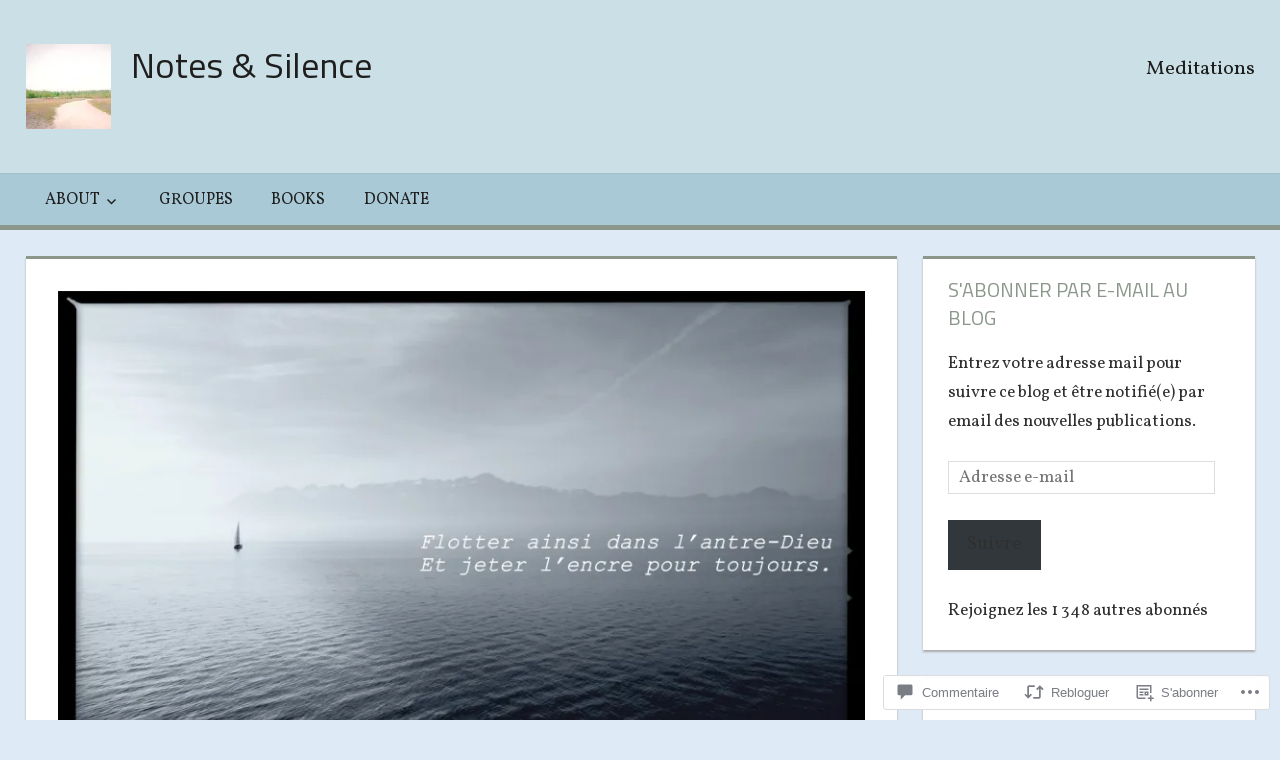

--- FILE ---
content_type: text/html; charset=UTF-8
request_url: https://notesandsilence.com/2021/11/03/un-esprit-au-repos/
body_size: 47099
content:
<!DOCTYPE html>
<html lang="fr-FR">

<head>
<meta charset="UTF-8">
<meta name="viewport" content="width=device-width, initial-scale=1">
<link rel="profile" href="http://gmpg.org/xfn/11">
<link rel="pingback" href="https://notesandsilence.com/xmlrpc.php">

<title>Un Esprit Au Repos &#8211; Notes &amp; Silence</title>
<script type="text/javascript">
  WebFontConfig = {"google":{"families":["Vollkorn:r,i,b,bi:latin,latin-ext"]},"api_url":"https:\/\/fonts-api.wp.com\/css"};
  (function() {
    var wf = document.createElement('script');
    wf.src = '/wp-content/plugins/custom-fonts/js/webfont.js';
    wf.type = 'text/javascript';
    wf.async = 'true';
    var s = document.getElementsByTagName('script')[0];
    s.parentNode.insertBefore(wf, s);
	})();
</script><style id="jetpack-custom-fonts-css">.wf-active code, .wf-active kbd, .wf-active pre, .wf-active samp{font-family:"Vollkorn",serif}.wf-active body, .wf-active button, .wf-active input, .wf-active select, .wf-active textarea{font-family:"Vollkorn",serif}.wf-active pre{font-family:"Vollkorn",serif}.wf-active code, .wf-active kbd, .wf-active tt, .wf-active var{font-family:"Vollkorn",serif}.wf-active .main-navigation-menu a{font-family:"Vollkorn",serif}.wf-active .top-navigation-menu a{font-family:"Vollkorn",serif}.wf-active .footer-navigation-menu a{font-family:"Vollkorn",serif}@media (max-width: 60em){.wf-active .main-navigation-toggle{font-family:"Vollkorn",serif}}</style>
<meta name='robots' content='max-image-preview:large' />

<!-- Async WordPress.com Remote Login -->
<script id="wpcom_remote_login_js">
var wpcom_remote_login_extra_auth = '';
function wpcom_remote_login_remove_dom_node_id( element_id ) {
	var dom_node = document.getElementById( element_id );
	if ( dom_node ) { dom_node.parentNode.removeChild( dom_node ); }
}
function wpcom_remote_login_remove_dom_node_classes( class_name ) {
	var dom_nodes = document.querySelectorAll( '.' + class_name );
	for ( var i = 0; i < dom_nodes.length; i++ ) {
		dom_nodes[ i ].parentNode.removeChild( dom_nodes[ i ] );
	}
}
function wpcom_remote_login_final_cleanup() {
	wpcom_remote_login_remove_dom_node_classes( "wpcom_remote_login_msg" );
	wpcom_remote_login_remove_dom_node_id( "wpcom_remote_login_key" );
	wpcom_remote_login_remove_dom_node_id( "wpcom_remote_login_validate" );
	wpcom_remote_login_remove_dom_node_id( "wpcom_remote_login_js" );
	wpcom_remote_login_remove_dom_node_id( "wpcom_request_access_iframe" );
	wpcom_remote_login_remove_dom_node_id( "wpcom_request_access_styles" );
}

// Watch for messages back from the remote login
window.addEventListener( "message", function( e ) {
	if ( e.origin === "https://r-login.wordpress.com" ) {
		var data = {};
		try {
			data = JSON.parse( e.data );
		} catch( e ) {
			wpcom_remote_login_final_cleanup();
			return;
		}

		if ( data.msg === 'LOGIN' ) {
			// Clean up the login check iframe
			wpcom_remote_login_remove_dom_node_id( "wpcom_remote_login_key" );

			var id_regex = new RegExp( /^[0-9]+$/ );
			var token_regex = new RegExp( /^.*|.*|.*$/ );
			if (
				token_regex.test( data.token )
				&& id_regex.test( data.wpcomid )
			) {
				// We have everything we need to ask for a login
				var script = document.createElement( "script" );
				script.setAttribute( "id", "wpcom_remote_login_validate" );
				script.src = '/remote-login.php?wpcom_remote_login=validate'
					+ '&wpcomid=' + data.wpcomid
					+ '&token=' + encodeURIComponent( data.token )
					+ '&host=' + window.location.protocol
					+ '//' + window.location.hostname
					+ '&postid=21525'
					+ '&is_singular=1';
				document.body.appendChild( script );
			}

			return;
		}

		// Safari ITP, not logged in, so redirect
		if ( data.msg === 'LOGIN-REDIRECT' ) {
			window.location = 'https://wordpress.com/log-in?redirect_to=' + window.location.href;
			return;
		}

		// Safari ITP, storage access failed, remove the request
		if ( data.msg === 'LOGIN-REMOVE' ) {
			var css_zap = 'html { -webkit-transition: margin-top 1s; transition: margin-top 1s; } /* 9001 */ html { margin-top: 0 !important; } * html body { margin-top: 0 !important; } @media screen and ( max-width: 782px ) { html { margin-top: 0 !important; } * html body { margin-top: 0 !important; } }';
			var style_zap = document.createElement( 'style' );
			style_zap.type = 'text/css';
			style_zap.appendChild( document.createTextNode( css_zap ) );
			document.body.appendChild( style_zap );

			var e = document.getElementById( 'wpcom_request_access_iframe' );
			e.parentNode.removeChild( e );

			document.cookie = 'wordpress_com_login_access=denied; path=/; max-age=31536000';

			return;
		}

		// Safari ITP
		if ( data.msg === 'REQUEST_ACCESS' ) {
			console.log( 'request access: safari' );

			// Check ITP iframe enable/disable knob
			if ( wpcom_remote_login_extra_auth !== 'safari_itp_iframe' ) {
				return;
			}

			// If we are in a "private window" there is no ITP.
			var private_window = false;
			try {
				var opendb = window.openDatabase( null, null, null, null );
			} catch( e ) {
				private_window = true;
			}

			if ( private_window ) {
				console.log( 'private window' );
				return;
			}

			var iframe = document.createElement( 'iframe' );
			iframe.id = 'wpcom_request_access_iframe';
			iframe.setAttribute( 'scrolling', 'no' );
			iframe.setAttribute( 'sandbox', 'allow-storage-access-by-user-activation allow-scripts allow-same-origin allow-top-navigation-by-user-activation' );
			iframe.src = 'https://r-login.wordpress.com/remote-login.php?wpcom_remote_login=request_access&origin=' + encodeURIComponent( data.origin ) + '&wpcomid=' + encodeURIComponent( data.wpcomid );

			var css = 'html { -webkit-transition: margin-top 1s; transition: margin-top 1s; } /* 9001 */ html { margin-top: 46px !important; } * html body { margin-top: 46px !important; } @media screen and ( max-width: 660px ) { html { margin-top: 71px !important; } * html body { margin-top: 71px !important; } #wpcom_request_access_iframe { display: block; height: 71px !important; } } #wpcom_request_access_iframe { border: 0px; height: 46px; position: fixed; top: 0; left: 0; width: 100%; min-width: 100%; z-index: 99999; background: #23282d; } ';

			var style = document.createElement( 'style' );
			style.type = 'text/css';
			style.id = 'wpcom_request_access_styles';
			style.appendChild( document.createTextNode( css ) );
			document.body.appendChild( style );

			document.body.appendChild( iframe );
		}

		if ( data.msg === 'DONE' ) {
			wpcom_remote_login_final_cleanup();
		}
	}
}, false );

// Inject the remote login iframe after the page has had a chance to load
// more critical resources
window.addEventListener( "DOMContentLoaded", function( e ) {
	var iframe = document.createElement( "iframe" );
	iframe.style.display = "none";
	iframe.setAttribute( "scrolling", "no" );
	iframe.setAttribute( "id", "wpcom_remote_login_key" );
	iframe.src = "https://r-login.wordpress.com/remote-login.php"
		+ "?wpcom_remote_login=key"
		+ "&origin=aHR0cHM6Ly9ub3Rlc2FuZHNpbGVuY2UuY29t"
		+ "&wpcomid=54516664"
		+ "&time=" + Math.floor( Date.now() / 1000 );
	document.body.appendChild( iframe );
}, false );
</script>
<link rel='dns-prefetch' href='//s0.wp.com' />
<link rel='dns-prefetch' href='//widgets.wp.com' />
<link rel='dns-prefetch' href='//wordpress.com' />
<link rel='dns-prefetch' href='//fonts-api.wp.com' />
<link rel="alternate" type="application/rss+xml" title="Notes &amp; Silence &raquo; Flux" href="https://notesandsilence.com/feed/" />
<link rel="alternate" type="application/rss+xml" title="Notes &amp; Silence &raquo; Flux des commentaires" href="https://notesandsilence.com/comments/feed/" />
<link rel="alternate" type="application/rss+xml" title="Notes &amp; Silence &raquo; Un Esprit Au Repos Flux des commentaires" href="https://notesandsilence.com/2021/11/03/un-esprit-au-repos/feed/" />
	<script type="text/javascript">
		/* <![CDATA[ */
		function addLoadEvent(func) {
			var oldonload = window.onload;
			if (typeof window.onload != 'function') {
				window.onload = func;
			} else {
				window.onload = function () {
					oldonload();
					func();
				}
			}
		}
		/* ]]> */
	</script>
	<link crossorigin='anonymous' rel='stylesheet' id='all-css-0-1' href='/_static/??-eJxtzEkKgDAQRNELGZs4EDfiWUJsxMzYHby+RARB3BQ8KD6cWZgUGSNDKCL7su2RwCJnbdxjCCnVWYtHggO9ZlxFTsQftYaogf+k3x2+4Vv1voRZqrHvpkHJwV5glDTa&cssminify=yes' type='text/css' media='all' />
<style id='wp-emoji-styles-inline-css'>

	img.wp-smiley, img.emoji {
		display: inline !important;
		border: none !important;
		box-shadow: none !important;
		height: 1em !important;
		width: 1em !important;
		margin: 0 0.07em !important;
		vertical-align: -0.1em !important;
		background: none !important;
		padding: 0 !important;
	}
/*# sourceURL=wp-emoji-styles-inline-css */
</style>
<link crossorigin='anonymous' rel='stylesheet' id='all-css-2-1' href='/wp-content/plugins/gutenberg-core/v22.2.0/build/styles/block-library/style.css?m=1764855221i&cssminify=yes' type='text/css' media='all' />
<style id='wp-block-library-inline-css'>
.has-text-align-justify {
	text-align:justify;
}
.has-text-align-justify{text-align:justify;}

/*# sourceURL=wp-block-library-inline-css */
</style><style id='wp-block-paragraph-inline-css'>
.is-small-text{font-size:.875em}.is-regular-text{font-size:1em}.is-large-text{font-size:2.25em}.is-larger-text{font-size:3em}.has-drop-cap:not(:focus):first-letter{float:left;font-size:8.4em;font-style:normal;font-weight:100;line-height:.68;margin:.05em .1em 0 0;text-transform:uppercase}body.rtl .has-drop-cap:not(:focus):first-letter{float:none;margin-left:.1em}p.has-drop-cap.has-background{overflow:hidden}:root :where(p.has-background){padding:1.25em 2.375em}:where(p.has-text-color:not(.has-link-color)) a{color:inherit}p.has-text-align-left[style*="writing-mode:vertical-lr"],p.has-text-align-right[style*="writing-mode:vertical-rl"]{rotate:180deg}
/*# sourceURL=/wp-content/plugins/gutenberg-core/v22.2.0/build/styles/block-library/paragraph/style.css */
</style>
<style id='global-styles-inline-css'>
:root{--wp--preset--aspect-ratio--square: 1;--wp--preset--aspect-ratio--4-3: 4/3;--wp--preset--aspect-ratio--3-4: 3/4;--wp--preset--aspect-ratio--3-2: 3/2;--wp--preset--aspect-ratio--2-3: 2/3;--wp--preset--aspect-ratio--16-9: 16/9;--wp--preset--aspect-ratio--9-16: 9/16;--wp--preset--color--black: #000000;--wp--preset--color--cyan-bluish-gray: #abb8c3;--wp--preset--color--white: #ffffff;--wp--preset--color--pale-pink: #f78da7;--wp--preset--color--vivid-red: #cf2e2e;--wp--preset--color--luminous-vivid-orange: #ff6900;--wp--preset--color--luminous-vivid-amber: #fcb900;--wp--preset--color--light-green-cyan: #7bdcb5;--wp--preset--color--vivid-green-cyan: #00d084;--wp--preset--color--pale-cyan-blue: #8ed1fc;--wp--preset--color--vivid-cyan-blue: #0693e3;--wp--preset--color--vivid-purple: #9b51e0;--wp--preset--color--primary: #dd5533;--wp--preset--color--secondary: #c43c1a;--wp--preset--color--accent: #22aadd;--wp--preset--color--highlight: #67bf96;--wp--preset--color--light-gray: #dddddd;--wp--preset--color--gray: #808080;--wp--preset--color--dark-gray: #303030;--wp--preset--gradient--vivid-cyan-blue-to-vivid-purple: linear-gradient(135deg,rgb(6,147,227) 0%,rgb(155,81,224) 100%);--wp--preset--gradient--light-green-cyan-to-vivid-green-cyan: linear-gradient(135deg,rgb(122,220,180) 0%,rgb(0,208,130) 100%);--wp--preset--gradient--luminous-vivid-amber-to-luminous-vivid-orange: linear-gradient(135deg,rgb(252,185,0) 0%,rgb(255,105,0) 100%);--wp--preset--gradient--luminous-vivid-orange-to-vivid-red: linear-gradient(135deg,rgb(255,105,0) 0%,rgb(207,46,46) 100%);--wp--preset--gradient--very-light-gray-to-cyan-bluish-gray: linear-gradient(135deg,rgb(238,238,238) 0%,rgb(169,184,195) 100%);--wp--preset--gradient--cool-to-warm-spectrum: linear-gradient(135deg,rgb(74,234,220) 0%,rgb(151,120,209) 20%,rgb(207,42,186) 40%,rgb(238,44,130) 60%,rgb(251,105,98) 80%,rgb(254,248,76) 100%);--wp--preset--gradient--blush-light-purple: linear-gradient(135deg,rgb(255,206,236) 0%,rgb(152,150,240) 100%);--wp--preset--gradient--blush-bordeaux: linear-gradient(135deg,rgb(254,205,165) 0%,rgb(254,45,45) 50%,rgb(107,0,62) 100%);--wp--preset--gradient--luminous-dusk: linear-gradient(135deg,rgb(255,203,112) 0%,rgb(199,81,192) 50%,rgb(65,88,208) 100%);--wp--preset--gradient--pale-ocean: linear-gradient(135deg,rgb(255,245,203) 0%,rgb(182,227,212) 50%,rgb(51,167,181) 100%);--wp--preset--gradient--electric-grass: linear-gradient(135deg,rgb(202,248,128) 0%,rgb(113,206,126) 100%);--wp--preset--gradient--midnight: linear-gradient(135deg,rgb(2,3,129) 0%,rgb(40,116,252) 100%);--wp--preset--font-size--small: 14px;--wp--preset--font-size--medium: 20px;--wp--preset--font-size--large: 24px;--wp--preset--font-size--x-large: 42px;--wp--preset--font-size--huge: 36px;--wp--preset--font-family--albert-sans: 'Albert Sans', sans-serif;--wp--preset--font-family--alegreya: Alegreya, serif;--wp--preset--font-family--arvo: Arvo, serif;--wp--preset--font-family--bodoni-moda: 'Bodoni Moda', serif;--wp--preset--font-family--bricolage-grotesque: 'Bricolage Grotesque', sans-serif;--wp--preset--font-family--cabin: Cabin, sans-serif;--wp--preset--font-family--chivo: Chivo, sans-serif;--wp--preset--font-family--commissioner: Commissioner, sans-serif;--wp--preset--font-family--cormorant: Cormorant, serif;--wp--preset--font-family--courier-prime: 'Courier Prime', monospace;--wp--preset--font-family--crimson-pro: 'Crimson Pro', serif;--wp--preset--font-family--dm-mono: 'DM Mono', monospace;--wp--preset--font-family--dm-sans: 'DM Sans', sans-serif;--wp--preset--font-family--dm-serif-display: 'DM Serif Display', serif;--wp--preset--font-family--domine: Domine, serif;--wp--preset--font-family--eb-garamond: 'EB Garamond', serif;--wp--preset--font-family--epilogue: Epilogue, sans-serif;--wp--preset--font-family--fahkwang: Fahkwang, sans-serif;--wp--preset--font-family--figtree: Figtree, sans-serif;--wp--preset--font-family--fira-sans: 'Fira Sans', sans-serif;--wp--preset--font-family--fjalla-one: 'Fjalla One', sans-serif;--wp--preset--font-family--fraunces: Fraunces, serif;--wp--preset--font-family--gabarito: Gabarito, system-ui;--wp--preset--font-family--ibm-plex-mono: 'IBM Plex Mono', monospace;--wp--preset--font-family--ibm-plex-sans: 'IBM Plex Sans', sans-serif;--wp--preset--font-family--ibarra-real-nova: 'Ibarra Real Nova', serif;--wp--preset--font-family--instrument-serif: 'Instrument Serif', serif;--wp--preset--font-family--inter: Inter, sans-serif;--wp--preset--font-family--josefin-sans: 'Josefin Sans', sans-serif;--wp--preset--font-family--jost: Jost, sans-serif;--wp--preset--font-family--libre-baskerville: 'Libre Baskerville', serif;--wp--preset--font-family--libre-franklin: 'Libre Franklin', sans-serif;--wp--preset--font-family--literata: Literata, serif;--wp--preset--font-family--lora: Lora, serif;--wp--preset--font-family--merriweather: Merriweather, serif;--wp--preset--font-family--montserrat: Montserrat, sans-serif;--wp--preset--font-family--newsreader: Newsreader, serif;--wp--preset--font-family--noto-sans-mono: 'Noto Sans Mono', sans-serif;--wp--preset--font-family--nunito: Nunito, sans-serif;--wp--preset--font-family--open-sans: 'Open Sans', sans-serif;--wp--preset--font-family--overpass: Overpass, sans-serif;--wp--preset--font-family--pt-serif: 'PT Serif', serif;--wp--preset--font-family--petrona: Petrona, serif;--wp--preset--font-family--piazzolla: Piazzolla, serif;--wp--preset--font-family--playfair-display: 'Playfair Display', serif;--wp--preset--font-family--plus-jakarta-sans: 'Plus Jakarta Sans', sans-serif;--wp--preset--font-family--poppins: Poppins, sans-serif;--wp--preset--font-family--raleway: Raleway, sans-serif;--wp--preset--font-family--roboto: Roboto, sans-serif;--wp--preset--font-family--roboto-slab: 'Roboto Slab', serif;--wp--preset--font-family--rubik: Rubik, sans-serif;--wp--preset--font-family--rufina: Rufina, serif;--wp--preset--font-family--sora: Sora, sans-serif;--wp--preset--font-family--source-sans-3: 'Source Sans 3', sans-serif;--wp--preset--font-family--source-serif-4: 'Source Serif 4', serif;--wp--preset--font-family--space-mono: 'Space Mono', monospace;--wp--preset--font-family--syne: Syne, sans-serif;--wp--preset--font-family--texturina: Texturina, serif;--wp--preset--font-family--urbanist: Urbanist, sans-serif;--wp--preset--font-family--work-sans: 'Work Sans', sans-serif;--wp--preset--spacing--20: 0.44rem;--wp--preset--spacing--30: 0.67rem;--wp--preset--spacing--40: 1rem;--wp--preset--spacing--50: 1.5rem;--wp--preset--spacing--60: 2.25rem;--wp--preset--spacing--70: 3.38rem;--wp--preset--spacing--80: 5.06rem;--wp--preset--shadow--natural: 6px 6px 9px rgba(0, 0, 0, 0.2);--wp--preset--shadow--deep: 12px 12px 50px rgba(0, 0, 0, 0.4);--wp--preset--shadow--sharp: 6px 6px 0px rgba(0, 0, 0, 0.2);--wp--preset--shadow--outlined: 6px 6px 0px -3px rgb(255, 255, 255), 6px 6px rgb(0, 0, 0);--wp--preset--shadow--crisp: 6px 6px 0px rgb(0, 0, 0);}:where(.is-layout-flex){gap: 0.5em;}:where(.is-layout-grid){gap: 0.5em;}body .is-layout-flex{display: flex;}.is-layout-flex{flex-wrap: wrap;align-items: center;}.is-layout-flex > :is(*, div){margin: 0;}body .is-layout-grid{display: grid;}.is-layout-grid > :is(*, div){margin: 0;}:where(.wp-block-columns.is-layout-flex){gap: 2em;}:where(.wp-block-columns.is-layout-grid){gap: 2em;}:where(.wp-block-post-template.is-layout-flex){gap: 1.25em;}:where(.wp-block-post-template.is-layout-grid){gap: 1.25em;}.has-black-color{color: var(--wp--preset--color--black) !important;}.has-cyan-bluish-gray-color{color: var(--wp--preset--color--cyan-bluish-gray) !important;}.has-white-color{color: var(--wp--preset--color--white) !important;}.has-pale-pink-color{color: var(--wp--preset--color--pale-pink) !important;}.has-vivid-red-color{color: var(--wp--preset--color--vivid-red) !important;}.has-luminous-vivid-orange-color{color: var(--wp--preset--color--luminous-vivid-orange) !important;}.has-luminous-vivid-amber-color{color: var(--wp--preset--color--luminous-vivid-amber) !important;}.has-light-green-cyan-color{color: var(--wp--preset--color--light-green-cyan) !important;}.has-vivid-green-cyan-color{color: var(--wp--preset--color--vivid-green-cyan) !important;}.has-pale-cyan-blue-color{color: var(--wp--preset--color--pale-cyan-blue) !important;}.has-vivid-cyan-blue-color{color: var(--wp--preset--color--vivid-cyan-blue) !important;}.has-vivid-purple-color{color: var(--wp--preset--color--vivid-purple) !important;}.has-black-background-color{background-color: var(--wp--preset--color--black) !important;}.has-cyan-bluish-gray-background-color{background-color: var(--wp--preset--color--cyan-bluish-gray) !important;}.has-white-background-color{background-color: var(--wp--preset--color--white) !important;}.has-pale-pink-background-color{background-color: var(--wp--preset--color--pale-pink) !important;}.has-vivid-red-background-color{background-color: var(--wp--preset--color--vivid-red) !important;}.has-luminous-vivid-orange-background-color{background-color: var(--wp--preset--color--luminous-vivid-orange) !important;}.has-luminous-vivid-amber-background-color{background-color: var(--wp--preset--color--luminous-vivid-amber) !important;}.has-light-green-cyan-background-color{background-color: var(--wp--preset--color--light-green-cyan) !important;}.has-vivid-green-cyan-background-color{background-color: var(--wp--preset--color--vivid-green-cyan) !important;}.has-pale-cyan-blue-background-color{background-color: var(--wp--preset--color--pale-cyan-blue) !important;}.has-vivid-cyan-blue-background-color{background-color: var(--wp--preset--color--vivid-cyan-blue) !important;}.has-vivid-purple-background-color{background-color: var(--wp--preset--color--vivid-purple) !important;}.has-black-border-color{border-color: var(--wp--preset--color--black) !important;}.has-cyan-bluish-gray-border-color{border-color: var(--wp--preset--color--cyan-bluish-gray) !important;}.has-white-border-color{border-color: var(--wp--preset--color--white) !important;}.has-pale-pink-border-color{border-color: var(--wp--preset--color--pale-pink) !important;}.has-vivid-red-border-color{border-color: var(--wp--preset--color--vivid-red) !important;}.has-luminous-vivid-orange-border-color{border-color: var(--wp--preset--color--luminous-vivid-orange) !important;}.has-luminous-vivid-amber-border-color{border-color: var(--wp--preset--color--luminous-vivid-amber) !important;}.has-light-green-cyan-border-color{border-color: var(--wp--preset--color--light-green-cyan) !important;}.has-vivid-green-cyan-border-color{border-color: var(--wp--preset--color--vivid-green-cyan) !important;}.has-pale-cyan-blue-border-color{border-color: var(--wp--preset--color--pale-cyan-blue) !important;}.has-vivid-cyan-blue-border-color{border-color: var(--wp--preset--color--vivid-cyan-blue) !important;}.has-vivid-purple-border-color{border-color: var(--wp--preset--color--vivid-purple) !important;}.has-vivid-cyan-blue-to-vivid-purple-gradient-background{background: var(--wp--preset--gradient--vivid-cyan-blue-to-vivid-purple) !important;}.has-light-green-cyan-to-vivid-green-cyan-gradient-background{background: var(--wp--preset--gradient--light-green-cyan-to-vivid-green-cyan) !important;}.has-luminous-vivid-amber-to-luminous-vivid-orange-gradient-background{background: var(--wp--preset--gradient--luminous-vivid-amber-to-luminous-vivid-orange) !important;}.has-luminous-vivid-orange-to-vivid-red-gradient-background{background: var(--wp--preset--gradient--luminous-vivid-orange-to-vivid-red) !important;}.has-very-light-gray-to-cyan-bluish-gray-gradient-background{background: var(--wp--preset--gradient--very-light-gray-to-cyan-bluish-gray) !important;}.has-cool-to-warm-spectrum-gradient-background{background: var(--wp--preset--gradient--cool-to-warm-spectrum) !important;}.has-blush-light-purple-gradient-background{background: var(--wp--preset--gradient--blush-light-purple) !important;}.has-blush-bordeaux-gradient-background{background: var(--wp--preset--gradient--blush-bordeaux) !important;}.has-luminous-dusk-gradient-background{background: var(--wp--preset--gradient--luminous-dusk) !important;}.has-pale-ocean-gradient-background{background: var(--wp--preset--gradient--pale-ocean) !important;}.has-electric-grass-gradient-background{background: var(--wp--preset--gradient--electric-grass) !important;}.has-midnight-gradient-background{background: var(--wp--preset--gradient--midnight) !important;}.has-small-font-size{font-size: var(--wp--preset--font-size--small) !important;}.has-medium-font-size{font-size: var(--wp--preset--font-size--medium) !important;}.has-large-font-size{font-size: var(--wp--preset--font-size--large) !important;}.has-x-large-font-size{font-size: var(--wp--preset--font-size--x-large) !important;}.has-albert-sans-font-family{font-family: var(--wp--preset--font-family--albert-sans) !important;}.has-alegreya-font-family{font-family: var(--wp--preset--font-family--alegreya) !important;}.has-arvo-font-family{font-family: var(--wp--preset--font-family--arvo) !important;}.has-bodoni-moda-font-family{font-family: var(--wp--preset--font-family--bodoni-moda) !important;}.has-bricolage-grotesque-font-family{font-family: var(--wp--preset--font-family--bricolage-grotesque) !important;}.has-cabin-font-family{font-family: var(--wp--preset--font-family--cabin) !important;}.has-chivo-font-family{font-family: var(--wp--preset--font-family--chivo) !important;}.has-commissioner-font-family{font-family: var(--wp--preset--font-family--commissioner) !important;}.has-cormorant-font-family{font-family: var(--wp--preset--font-family--cormorant) !important;}.has-courier-prime-font-family{font-family: var(--wp--preset--font-family--courier-prime) !important;}.has-crimson-pro-font-family{font-family: var(--wp--preset--font-family--crimson-pro) !important;}.has-dm-mono-font-family{font-family: var(--wp--preset--font-family--dm-mono) !important;}.has-dm-sans-font-family{font-family: var(--wp--preset--font-family--dm-sans) !important;}.has-dm-serif-display-font-family{font-family: var(--wp--preset--font-family--dm-serif-display) !important;}.has-domine-font-family{font-family: var(--wp--preset--font-family--domine) !important;}.has-eb-garamond-font-family{font-family: var(--wp--preset--font-family--eb-garamond) !important;}.has-epilogue-font-family{font-family: var(--wp--preset--font-family--epilogue) !important;}.has-fahkwang-font-family{font-family: var(--wp--preset--font-family--fahkwang) !important;}.has-figtree-font-family{font-family: var(--wp--preset--font-family--figtree) !important;}.has-fira-sans-font-family{font-family: var(--wp--preset--font-family--fira-sans) !important;}.has-fjalla-one-font-family{font-family: var(--wp--preset--font-family--fjalla-one) !important;}.has-fraunces-font-family{font-family: var(--wp--preset--font-family--fraunces) !important;}.has-gabarito-font-family{font-family: var(--wp--preset--font-family--gabarito) !important;}.has-ibm-plex-mono-font-family{font-family: var(--wp--preset--font-family--ibm-plex-mono) !important;}.has-ibm-plex-sans-font-family{font-family: var(--wp--preset--font-family--ibm-plex-sans) !important;}.has-ibarra-real-nova-font-family{font-family: var(--wp--preset--font-family--ibarra-real-nova) !important;}.has-instrument-serif-font-family{font-family: var(--wp--preset--font-family--instrument-serif) !important;}.has-inter-font-family{font-family: var(--wp--preset--font-family--inter) !important;}.has-josefin-sans-font-family{font-family: var(--wp--preset--font-family--josefin-sans) !important;}.has-jost-font-family{font-family: var(--wp--preset--font-family--jost) !important;}.has-libre-baskerville-font-family{font-family: var(--wp--preset--font-family--libre-baskerville) !important;}.has-libre-franklin-font-family{font-family: var(--wp--preset--font-family--libre-franklin) !important;}.has-literata-font-family{font-family: var(--wp--preset--font-family--literata) !important;}.has-lora-font-family{font-family: var(--wp--preset--font-family--lora) !important;}.has-merriweather-font-family{font-family: var(--wp--preset--font-family--merriweather) !important;}.has-montserrat-font-family{font-family: var(--wp--preset--font-family--montserrat) !important;}.has-newsreader-font-family{font-family: var(--wp--preset--font-family--newsreader) !important;}.has-noto-sans-mono-font-family{font-family: var(--wp--preset--font-family--noto-sans-mono) !important;}.has-nunito-font-family{font-family: var(--wp--preset--font-family--nunito) !important;}.has-open-sans-font-family{font-family: var(--wp--preset--font-family--open-sans) !important;}.has-overpass-font-family{font-family: var(--wp--preset--font-family--overpass) !important;}.has-pt-serif-font-family{font-family: var(--wp--preset--font-family--pt-serif) !important;}.has-petrona-font-family{font-family: var(--wp--preset--font-family--petrona) !important;}.has-piazzolla-font-family{font-family: var(--wp--preset--font-family--piazzolla) !important;}.has-playfair-display-font-family{font-family: var(--wp--preset--font-family--playfair-display) !important;}.has-plus-jakarta-sans-font-family{font-family: var(--wp--preset--font-family--plus-jakarta-sans) !important;}.has-poppins-font-family{font-family: var(--wp--preset--font-family--poppins) !important;}.has-raleway-font-family{font-family: var(--wp--preset--font-family--raleway) !important;}.has-roboto-font-family{font-family: var(--wp--preset--font-family--roboto) !important;}.has-roboto-slab-font-family{font-family: var(--wp--preset--font-family--roboto-slab) !important;}.has-rubik-font-family{font-family: var(--wp--preset--font-family--rubik) !important;}.has-rufina-font-family{font-family: var(--wp--preset--font-family--rufina) !important;}.has-sora-font-family{font-family: var(--wp--preset--font-family--sora) !important;}.has-source-sans-3-font-family{font-family: var(--wp--preset--font-family--source-sans-3) !important;}.has-source-serif-4-font-family{font-family: var(--wp--preset--font-family--source-serif-4) !important;}.has-space-mono-font-family{font-family: var(--wp--preset--font-family--space-mono) !important;}.has-syne-font-family{font-family: var(--wp--preset--font-family--syne) !important;}.has-texturina-font-family{font-family: var(--wp--preset--font-family--texturina) !important;}.has-urbanist-font-family{font-family: var(--wp--preset--font-family--urbanist) !important;}.has-work-sans-font-family{font-family: var(--wp--preset--font-family--work-sans) !important;}
/*# sourceURL=global-styles-inline-css */
</style>

<style id='classic-theme-styles-inline-css'>
/*! This file is auto-generated */
.wp-block-button__link{color:#fff;background-color:#32373c;border-radius:9999px;box-shadow:none;text-decoration:none;padding:calc(.667em + 2px) calc(1.333em + 2px);font-size:1.125em}.wp-block-file__button{background:#32373c;color:#fff;text-decoration:none}
/*# sourceURL=/wp-includes/css/classic-themes.min.css */
</style>
<link crossorigin='anonymous' rel='stylesheet' id='all-css-4-1' href='/_static/??-eJx9jl0KAjEMhC9kNrsi6ot4FGm7QatNW5p0xdvbRfxBwZdAZuabBK8ZXIpKUTGHevRR0CUbkrsILrth2w0gnnMgKDR1Kxy96CsBordAnRNZ4EcRV3h3FWo6Z6Nzgmn0hgJxi/3DrrkxYG0uJAJtsq8Memqg/OPOpNm4CzTpUfEwkFOKT/MwURxTQVM1sVH17gdDKQ5t9WHEiYptp5s4/yzf+/zMnnfDZt33y83Qb893kB9+HA==&cssminify=yes' type='text/css' media='all' />
<link rel='stylesheet' id='verbum-gutenberg-css-css' href='https://widgets.wp.com/verbum-block-editor/block-editor.css?ver=1738686361' media='all' />
<link crossorigin='anonymous' rel='stylesheet' id='all-css-6-1' href='/_static/??-eJxtjuEKwjAMhF/IGpyM+kd8FBkl1GxNUtoU8e2tTGSo/+6+JHeBe3ZBxVAMuLmcWiSpEJS5I5dowe7qF9l3sgMCUaN+XT9iHWwy7YbcE3JBpsZgWqzFCao9Ev4sbx6Y0fIUlrcHVhW4kgSIKFjW0r/yFXrh88GPfjz54TjMT4WfVRw=&cssminify=yes' type='text/css' media='all' />
<style id='tortuga-stylesheet-inline-css'>
.meta-date, .meta-category, .entry-tags, .meta-author { clip: rect(1px, 1px, 1px, 1px); height: 1px; position: absolute; overflow: hidden; width: 1px; }
/*# sourceURL=tortuga-stylesheet-inline-css */
</style>
<link rel='stylesheet' id='tortuga-default-fonts-css' href='https://fonts-api.wp.com/css?family=Titillium+Web%3A400%2C400italic%2C700%2C700italic%7COpen+Sans%3A400%2C400italic%2C700%2C700italic&#038;subset=latin%2Clatin-ext' media='all' />
<link crossorigin='anonymous' rel='stylesheet' id='all-css-8-1' href='/_static/??-eJzTLy/QTc7PK0nNK9HPLdUtyClNz8wr1i9KTcrJTwcy0/WTi5G5ekCujj52Temp+bo5+cmJJZn5eSgc3bScxMwikFb7XFtDE1NLExMLc0OTLACohS2q&cssminify=yes' type='text/css' media='all' />
<style id='jetpack-global-styles-frontend-style-inline-css'>
:root { --font-headings: unset; --font-base: unset; --font-headings-default: -apple-system,BlinkMacSystemFont,"Segoe UI",Roboto,Oxygen-Sans,Ubuntu,Cantarell,"Helvetica Neue",sans-serif; --font-base-default: -apple-system,BlinkMacSystemFont,"Segoe UI",Roboto,Oxygen-Sans,Ubuntu,Cantarell,"Helvetica Neue",sans-serif;}
/*# sourceURL=jetpack-global-styles-frontend-style-inline-css */
</style>
<link crossorigin='anonymous' rel='stylesheet' id='all-css-10-1' href='/_static/??-eJyNjcEKwjAQRH/IuFRT6kX8FNkmS5K6yQY3Qfx7bfEiXrwM82B4A49qnJRGpUHupnIPqSgs1Cq624chi6zhO5OCRryTR++fW00l7J3qDv43XVNxoOISsmEJol/wY2uR8vs3WggsM/I6uOTzMI3Hw8lOg11eUT1JKA==&cssminify=yes' type='text/css' media='all' />
<script type="text/javascript" id="jetpack_related-posts-js-extra">
/* <![CDATA[ */
var related_posts_js_options = {"post_heading":"h4"};
//# sourceURL=jetpack_related-posts-js-extra
/* ]]> */
</script>
<script type="text/javascript" id="tortuga-jquery-navigation-js-extra">
/* <![CDATA[ */
var tortuga_menu_title = "Menu";
//# sourceURL=tortuga-jquery-navigation-js-extra
/* ]]> */
</script>
<script type="text/javascript" id="wpcom-actionbar-placeholder-js-extra">
/* <![CDATA[ */
var actionbardata = {"siteID":"54516664","postID":"21525","siteURL":"https://notesandsilence.com","xhrURL":"https://notesandsilence.com/wp-admin/admin-ajax.php","nonce":"8fe6526784","isLoggedIn":"","statusMessage":"","subsEmailDefault":"instantly","proxyScriptUrl":"https://s0.wp.com/wp-content/js/wpcom-proxy-request.js?m=1513050504i&amp;ver=20211021","shortlink":"https://wp.me/p3GKh2-5Bb","i18n":{"followedText":"Les nouvelles publications de ce site appara\u00eetront d\u00e9sormais dans votre \u003Ca href=\"https://wordpress.com/reader\"\u003ELecteur\u003C/a\u003E","foldBar":"R\u00e9duire cette barre","unfoldBar":"Agrandir cette barre","shortLinkCopied":"Lien court copi\u00e9 dans le presse-papier"}};
//# sourceURL=wpcom-actionbar-placeholder-js-extra
/* ]]> */
</script>
<script type="text/javascript" id="jetpack-mu-wpcom-settings-js-before">
/* <![CDATA[ */
var JETPACK_MU_WPCOM_SETTINGS = {"assetsUrl":"https://s0.wp.com/wp-content/mu-plugins/jetpack-mu-wpcom-plugin/moon/jetpack_vendor/automattic/jetpack-mu-wpcom/src/build/"};
//# sourceURL=jetpack-mu-wpcom-settings-js-before
/* ]]> */
</script>
<script crossorigin='anonymous' type='text/javascript'  src='/_static/??-eJx1jVEKwjAQRC9kurVQ/RKPIrFd4sZsEpNNtbc3hQoV9GsYZuYNPKMaghf0AlxUdMWQz2BRoh7uqwcOwcOF/ADXQm6EhE4LjiqGLPnbNUy+sXkHG7CtHScqpvCaP1mFuTJiXkL7KJjmVbaAvyXFZFI9/fUmN+Q6iQmZCoOEJMXoBeH1REYLhWVz5tP+2Pdte+i63r4BusRiUQ=='></script>
<script type="text/javascript" id="rlt-proxy-js-after">
/* <![CDATA[ */
	rltInitialize( {"token":null,"iframeOrigins":["https:\/\/widgets.wp.com"]} );
//# sourceURL=rlt-proxy-js-after
/* ]]> */
</script>
<link rel="EditURI" type="application/rsd+xml" title="RSD" href="https://mindfulair.wordpress.com/xmlrpc.php?rsd" />
<meta name="generator" content="WordPress.com" />
<link rel="canonical" href="https://notesandsilence.com/2021/11/03/un-esprit-au-repos/" />
<link rel='shortlink' href='https://wp.me/p3GKh2-5Bb' />
<link rel="alternate" type="application/json+oembed" href="https://public-api.wordpress.com/oembed/?format=json&amp;url=https%3A%2F%2Fnotesandsilence.com%2F2021%2F11%2F03%2Fun-esprit-au-repos%2F&amp;for=wpcom-auto-discovery" /><link rel="alternate" type="application/xml+oembed" href="https://public-api.wordpress.com/oembed/?format=xml&amp;url=https%3A%2F%2Fnotesandsilence.com%2F2021%2F11%2F03%2Fun-esprit-au-repos%2F&amp;for=wpcom-auto-discovery" />
<!-- Jetpack Open Graph Tags -->
<meta property="og:type" content="article" />
<meta property="og:title" content="Un Esprit Au Repos" />
<meta property="og:url" content="https://notesandsilence.com/2021/11/03/un-esprit-au-repos/" />
<meta property="og:description" content="Vivre sans conceptualiserVouloir de façon obstinée, toujours avec l&rsquo;urgencedu plongeur en apnée cherchant à rejoindre la surface,Vivre sans vouloir insérer l’expérience dans un cadre idéologi…" />
<meta property="article:published_time" content="2021-11-03T05:45:03+00:00" />
<meta property="article:modified_time" content="2022-04-29T08:45:48+00:00" />
<meta property="og:site_name" content="Notes &amp; Silence" />
<meta property="og:image" content="https://i0.wp.com/notesandsilence.com/wp-content/uploads/2021/04/sea-coast-water-ocean-horizon-light-99835-pxhere.com3_.jpg?fit=1200%2C799&#038;ssl=1" />
<meta property="og:image:width" content="1200" />
<meta property="og:image:height" content="799" />
<meta property="og:image:alt" content="" />
<meta property="og:locale" content="fr_FR" />
<meta property="article:publisher" content="https://www.facebook.com/WordPresscom" />
<meta name="twitter:creator" content="@nidr_f" />
<meta name="twitter:site" content="@nidr_f" />
<meta name="twitter:text:title" content="Un Esprit Au Repos" />
<meta name="twitter:image" content="https://i0.wp.com/notesandsilence.com/wp-content/uploads/2021/04/sea-coast-water-ocean-horizon-light-99835-pxhere.com3_.jpg?fit=1200%2C799&#038;ssl=1&#038;w=640" />
<meta name="twitter:card" content="summary_large_image" />

<!-- End Jetpack Open Graph Tags -->
<link rel='openid.server' href='https://notesandsilence.com/?openidserver=1' />
<link rel='openid.delegate' href='https://notesandsilence.com/' />
<link rel="search" type="application/opensearchdescription+xml" href="https://notesandsilence.com/osd.xml" title="Notes &#38; Silence" />
<link rel="search" type="application/opensearchdescription+xml" href="https://s1.wp.com/opensearch.xml" title="WordPress.com" />
<meta name="theme-color" content="#deeaf6" />
		<style type="text/css">
			.recentcomments a {
				display: inline !important;
				padding: 0 !important;
				margin: 0 !important;
			}

			table.recentcommentsavatartop img.avatar, table.recentcommentsavatarend img.avatar {
				border: 0px;
				margin: 0;
			}

			table.recentcommentsavatartop a, table.recentcommentsavatarend a {
				border: 0px !important;
				background-color: transparent !important;
			}

			td.recentcommentsavatarend, td.recentcommentsavatartop {
				padding: 0px 0px 1px 0px;
				margin: 0px;
			}

			td.recentcommentstextend {
				border: none !important;
				padding: 0px 0px 2px 10px;
			}

			.rtl td.recentcommentstextend {
				padding: 0px 10px 2px 0px;
			}

			td.recentcommentstexttop {
				border: none;
				padding: 0px 0px 0px 10px;
			}

			.rtl td.recentcommentstexttop {
				padding: 0px 10px 0px 0px;
			}
		</style>
		<meta name="description" content="Vivre sans conceptualiserVouloir de façon obstinée, toujours avec l&#039;urgencedu plongeur en apnée cherchant à rejoindre la surface,Vivre sans vouloir insérer l’expérience dans un cadre idéologique,ou telle une brique dans le mur d’une séquence narrative cohérente.Vivre sans conceptualiserConceptualiser est une réaction à la peur,Laisser être est l’action de la foi. Franck Joseph©FJ July 2021 - All&hellip;" />
<style type="text/css" id="custom-background-css">
body.custom-background { background-color: #deeaf6; }
</style>
	<style type="text/css" id="custom-colors-css">
	/* Navigation */
	.primary-navigation-wrap {
		background-color: transparent;
	}

	.main-navigation-menu a:hover,
	.main-navigation-menu a:hover:after,
	.main-navigation-menu a:active,
	.main-navigation-menu a:active:after {
		color: #fff !important;
	}

	.main-navigation-menu li.current-menu-item > a,
	.main-navigation-menu li.current-menu-item > a:after:hover,
	.main-navigation-menu ul .menu-item-has-children > a:after:hover,
	.widget_wpcom_social_media_icons_widget ul li a {
		color: #fff !important;
	}

	.widget_tag_cloud div a:link,
	.footer-widgets .widget_tag_cloud div a:link,
	.widget_tag_cloud div a:hover,
	.footer-widgets .widget_tag_cloud div a:hover,
	.widget_tag_cloud div a:active,
	.footer-widgets .widget_tag_cloud div a:active,
	.widget_tag_cloud div a:visited,
	.footer-widgets .widget_tag_cloud div a:visited,
	.wp_widget_tag_cloud div a:link,
	.footer-widgets .wp_widget_tag_cloud div a:link,
	.wp_widget_tag_cloud div a:hover,
	.footer-widgets .wp_widget_tag_cloud div a:hover,
	.wp_widget_tag_cloud div a:active,
	.footer-widgets .wp_widget_tag_cloud div a:active,
	.wp_widget_tag_cloud div a:visited,
	.footer-widgets .wp_widget_tag_cloud div a:visited {
		color: #fff !important;
	}

	.rtl blockquote {
		border-left-color: #ddd !important;
	}

	/* Entry meta */
	.entry-meta a:hover,
	.entry-meta a:active,
	.footer-widgets .widget a:hover,
	.footer-widgets .widget a:active,
	.site-footer a:hover,
	.site-footer a:active {
		opacity: 0.8;
	}

	.footer-widgets .widget_tag_cloud div a:hover,
	.footer-widgets .widget_tag_cloud div a:active,
	.footer-widgets .wp_widget_tag_cloud div a:hover,
	.footer-widgets .wp_widget_tag_cloud div a:active {
		opacity: 1.0;
	}

	/* Widgets */
	.a-stats a {
		color: #fff !important;
	}

.site-header,
		.site-title a:link,
		.site-title a:visited,
		.main-navigation-menu a:link,
		.main-navigation-menu a:visited,
		.top-navigation-menu a:link,
		.top-navigation-menu a:visited,
		.main-navigation-menu > .menu-item-has-children > a:after,
		.top-navigation-menu > .menu-item-has-children > a:after,
		.main-navigation-menu ul .menu-item-has-children > a:after,
		.top-navigation-menu ul .menu-item-has-children > a:after,
		.jetpack-social-navigation .menu li a:before,
		.footer-widgets .widget-title,
		.footer-widgets .widget a:link,
		.footer-widgets .widget a:visited,
		.footer-widgets .widget,
		.site-footer,
		.site-footer a:link,
		.site-footer a:visited { color: #1E1E1E;}
.main-navigation-menu a:hover,
		.top-navigation-menu a:hover { color: #2B2B2B;}
.site-footer a:link,
		.site-footer a:visited { border-color: #7C7C7C;}
body { background-color: #deeaf6;}
body a:hover,
		body a:focus,
		body a:active,
		body .widget_flickr #flickr_badge_uber_wrapper a:hover,
		body .widget_flickr #flickr_badge_uber_wrapper a:active,
		body .entry-title a:hover,
		body .entry-title a:active,
		.entry-meta,
		.entry-meta a:link,
		.entry-meta a:visited { color: #406877;}
button:hover,
		input[type="button"]:hover,
		input[type="reset"]:hover,
		input[type="submit"]:hover,
		button:focus,
		input[type="button"]:focus,
		input[type="reset"]:focus,
		input[type="submit"]:focus,
		button:active,
		input[type="button"]:active,
		input[type="reset"]:active,
		input[type="submit"]:active,
		.widget_wpcom_social_media_icons_widget ul li a:hover,
		.more-link:hover,
		.more-link:active,
		.widget_tag_cloud .tagcloud a,
		.entry-tags .meta-tags a,
		.widget_tag_cloud div a,
		.wp_widget_tag_cloud div a,
		.post-navigation .nav-links a:hover,
		.post-navigation .nav-links a:active,
		.post-pagination a,
		.post-pagination .current,
		.infinite-scroll #infinite-handle span,
		.post-slider-controls .zeeflex-direction-nav a:hover,
		.post-slider-controls .zeeflex-direction-nav a:active { background: #518494;}
.site-header,
		.main-navigation-menu ul,
		.footer-widgets-wrap { background: #cbdfe6;}
.header-bar-wrap { background: #BAD4DD;}
.primary-navigation-wrap,
		.footer-wrap,
		.top-navigation-menu ul { background: #A8C9D5;}
a,
		a:link,
		a:visited,
		.widget-title,
		.widget_flickr #flickr_badge_uber_wrapper a:link,
		.widget_flickr #flickr_badge_uber_wrapper a:visited,
		.archive-title,
		.page-title,
		.entry-title,
		.entry-title a:link,
		.entry-title a:visited,
		.comments-header .comments-title,
		.comment-reply-title span { color: #8A978A;}
button,
		input[type="button"],
		input[type="reset"],
		input[type="submit"],
		.main-navigation-menu a:hover,
		.main-navigation-menu a:active,
		.main-navigation-menu li.current-menu-item > a,
		.widget_wpcom_social_media_icons_widget ul li a,
		.more-link,
		.entry-tags .meta-tags a:hover,
		.entry-tags .meta-tags a:active,
		.widget_tag_cloud div a:hover,
		.widget_tag_cloud div a:active,
		.wp_widget_tag_cloud div a:hover,
		.wp_widget_tag_cloud div a:active,
		.post-navigation .nav-links a,
		.post-pagination a:hover,
		.post-pagination a:active,
		.post-pagination .current,
		.infinite-scroll #infinite-handle span:hover,
		.main-navigation-toggle,
		.main-navigation-toggle:active,
		.main-navigation-toggle:focus,
		.main-navigation-toggle:hover,
		.main-navigation-menu .submenu-dropdown-toggle:hover,
		.main-navigation-menu .submenu-dropdown-toggle:active,
		.post-slider-controls .zeeflex-direction-nav a { background: #8A978A;}
.primary-navigation-wrap,
		.main-navigation-menu ul,
		.widget,
		.type-post,
		.type-page,
		.type-attachment,
		.comments-area,
		.sticky,
		.page-header,
		.main-navigation-menu-wrap { border-color: #8A978A;}
blockquote { border-left-color: #8A978A;}
.rtl blockquote { border-right-color: #8A978A;}
</style>
<link rel="icon" href="https://notesandsilence.com/wp-content/uploads/2023/04/cropped-cropped-logo-3-1.jpg?w=32" sizes="32x32" />
<link rel="icon" href="https://notesandsilence.com/wp-content/uploads/2023/04/cropped-cropped-logo-3-1.jpg?w=192" sizes="192x192" />
<link rel="apple-touch-icon" href="https://notesandsilence.com/wp-content/uploads/2023/04/cropped-cropped-logo-3-1.jpg?w=180" />
<meta name="msapplication-TileImage" content="https://notesandsilence.com/wp-content/uploads/2023/04/cropped-cropped-logo-3-1.jpg?w=270" />
			<link rel="stylesheet" id="custom-css-css" type="text/css" href="https://s0.wp.com/?custom-css=1&#038;csblog=3GKh2&#038;cscache=6&#038;csrev=49" />
			<!-- Jetpack Google Analytics -->
			<script type='text/javascript'>
				var _gaq = _gaq || [];
				_gaq.push(['_setAccount', 'UA-167343034-1']);
_gaq.push(['_trackPageview']);
				(function() {
					var ga = document.createElement('script'); ga.type = 'text/javascript'; ga.async = true;
					ga.src = ('https:' === document.location.protocol ? 'https://ssl' : 'http://www') + '.google-analytics.com/ga.js';
					var s = document.getElementsByTagName('script')[0]; s.parentNode.insertBefore(ga, s);
				})();
			</script>
			<!-- End Jetpack Google Analytics -->
<link crossorigin='anonymous' rel='stylesheet' id='all-css-0-3' href='/wp-content/mu-plugins/jetpack-plugin/moon/_inc/build/subscriptions/subscriptions.min.css?m=1753976312i&cssminify=yes' type='text/css' media='all' />
</head>

<body class="wp-singular post-template-default single single-post postid-21525 single-format-standard custom-background wp-custom-logo wp-embed-responsive wp-theme-premiumtortuga customizer-styles-applied post-layout-two-columns post-layout-columns jetpack-reblog-enabled date-hidden categories-hidden tags-hidden author-hidden custom-colors">

	<div id="page" class="hfeed site">

		<a class="skip-link screen-reader-text" href="#content">Accéder au contenu principal</a>

		<div id="header-top" class="header-bar-wrap">

			
<div id="header-bar" class="header-bar container clearfix">

	
</div>

		</div>

		<header id="masthead" class="site-header clearfix" role="banner">

			<div class="header-main container clearfix">

				<div id="logo" class="site-branding clearfix">

					<a href="https://notesandsilence.com/" class="custom-logo-link" rel="home"><img width="85" height="85" src="https://notesandsilence.com/wp-content/uploads/2023/04/cropped-cropped-cropped-logo-3-1.jpg" class="custom-logo" alt="Notes &amp; Silence" decoding="async" srcset="https://notesandsilence.com/wp-content/uploads/2023/04/cropped-cropped-cropped-logo-3-1.jpg?w=85&amp;h=85 85w, https://notesandsilence.com/wp-content/uploads/2023/04/cropped-cropped-cropped-logo-3-1.jpg?w=170&amp;h=170 170w, https://notesandsilence.com/wp-content/uploads/2023/04/cropped-cropped-cropped-logo-3-1.jpg?w=150&amp;h=150 150w" sizes="(max-width: 85px) 100vw, 85px" data-attachment-id="33602" data-permalink="https://notesandsilence.com/cropped-cropped-cropped-logo-3-1-jpg/" data-orig-file="https://notesandsilence.com/wp-content/uploads/2023/04/cropped-cropped-cropped-logo-3-1.jpg" data-orig-size="800,800" data-comments-opened="1" data-image-meta="{&quot;aperture&quot;:&quot;0&quot;,&quot;credit&quot;:&quot;&quot;,&quot;camera&quot;:&quot;&quot;,&quot;caption&quot;:&quot;&quot;,&quot;created_timestamp&quot;:&quot;0&quot;,&quot;copyright&quot;:&quot;&quot;,&quot;focal_length&quot;:&quot;0&quot;,&quot;iso&quot;:&quot;0&quot;,&quot;shutter_speed&quot;:&quot;0&quot;,&quot;title&quot;:&quot;&quot;,&quot;orientation&quot;:&quot;0&quot;}" data-image-title="cropped-cropped-cropped-logo-3-1.jpg" data-image-description="&lt;p&gt;https://mindfulair.files.wordpress.com/2023/04/cropped-cropped-logo-3-1.jpg&lt;/p&gt;
" data-image-caption="" data-medium-file="https://notesandsilence.com/wp-content/uploads/2023/04/cropped-cropped-cropped-logo-3-1.jpg?w=85" data-large-file="https://notesandsilence.com/wp-content/uploads/2023/04/cropped-cropped-cropped-logo-3-1.jpg?w=85" /></a>					
		<p class="site-title"><a href="https://notesandsilence.com/" rel="home">Notes &amp; Silence</a></p>

						
			<p class="site-description">Meditations</p>

		
				</div><!-- .site-branding -->

			</div><!-- .header-main -->

			<div id="main-navigation-wrap" class="primary-navigation-wrap">

				<nav id="main-navigation" class="primary-navigation navigation container clearfix" role="navigation">

					<div class="main-navigation-menu-wrap">
						<ul id="menu-sans-nom" class="main-navigation-menu"><li id="menu-item-8093" class="menu-item menu-item-type-post_type menu-item-object-page menu-item-has-children menu-item-8093"><a href="https://notesandsilence.com/a-propos/">About</a>
<ul class="sub-menu">
	<li id="menu-item-8094" class="menu-item menu-item-type-post_type menu-item-object-page menu-item-8094"><a href="https://notesandsilence.com/a-propos/ml/">Mentions Légales</a></li>
	<li id="menu-item-19233" class="menu-item menu-item-type-post_type menu-item-object-page menu-item-19233"><a href="https://notesandsilence.com/a-propos-2/">A propos</a></li>
	<li id="menu-item-8639" class="menu-item menu-item-type-post_type menu-item-object-page menu-item-8639"><a href="https://notesandsilence.com/a-propos/contact/">Contact</a></li>
	<li id="menu-item-10023" class="menu-item menu-item-type-post_type menu-item-object-page menu-item-has-children menu-item-10023"><a href="https://notesandsilence.com/?page_id=10017">Esprit de l&rsquo;Assise</a>
	<ul class="sub-menu">
		<li id="menu-item-31816" class="menu-item menu-item-type-post_type menu-item-object-page menu-item-31816"><a href="https://notesandsilence.com/?page_id=31809">Practice over the years</a></li>
		<li id="menu-item-8316" class="menu-item menu-item-type-post_type menu-item-object-page menu-item-8316"><a href="https://notesandsilence.com/?page_id=8315">Peinture, Écorce et Pluie</a></li>
		<li id="menu-item-16164" class="menu-item menu-item-type-post_type menu-item-object-page menu-item-16164"><a href="https://notesandsilence.com/?page_id=16153">Ces Articles, Mes Enfants</a></li>
		<li id="menu-item-20011" class="menu-item menu-item-type-post_type menu-item-object-page menu-item-20011"><a href="https://notesandsilence.com/?page_id=20007">Expérience Unique</a></li>
		<li id="menu-item-8597" class="menu-item menu-item-type-post_type menu-item-object-page menu-item-8597"><a href="https://notesandsilence.com/?page_id=8596">Passer mon chemin ?</a></li>
		<li id="menu-item-31414" class="menu-item menu-item-type-post_type menu-item-object-page menu-item-has-children menu-item-31414"><a href="https://notesandsilence.com/?page_id=31408">Baluchon Du Méditant</a>
		<ul class="sub-menu">
			<li id="menu-item-32582" class="menu-item menu-item-type-post_type menu-item-object-page menu-item-32582"><a href="https://notesandsilence.com/?page_id=32578">Trame suivie</a></li>
			<li id="menu-item-31456" class="menu-item menu-item-type-post_type menu-item-object-page menu-item-31456"><a href="https://notesandsilence.com/?page_id=31441">Zazen : Notes sur la Posture</a></li>
			<li id="menu-item-31436" class="menu-item menu-item-type-post_type menu-item-object-page menu-item-31436"><a href="https://notesandsilence.com/?page_id=31424">Récitations Zen : Les 4 Voeux</a></li>
			<li id="menu-item-31537" class="menu-item menu-item-type-post_type menu-item-object-page menu-item-31537"><a href="https://notesandsilence.com/?page_id=31530">Récitations Zen : Ji-ho-san-shi</a></li>
			<li id="menu-item-31560" class="menu-item menu-item-type-post_type menu-item-object-page menu-item-31560"><a href="https://notesandsilence.com/?page_id=31547">Les 2 Pouces</a></li>
			<li id="menu-item-31772" class="menu-item menu-item-type-post_type menu-item-object-page menu-item-31772"><a href="https://notesandsilence.com/?page_id=31746">Recommendations pour Zazen : &laquo; Ne gâchez pas votre temps &raquo;</a></li>
		</ul>
</li>
	</ul>
</li>
</ul>
</li>
<li id="menu-item-32584" class="menu-item menu-item-type-post_type menu-item-object-page menu-item-32584"><a href="https://notesandsilence.com/groupe-telegram-seance-d-assise/">Groupes</a></li>
<li id="menu-item-10013" class="menu-item menu-item-type-post_type menu-item-object-page menu-item-10013"><a href="https://notesandsilence.com/livres-et-recueils/">Books</a></li>
<li id="menu-item-38037" class="menu-item menu-item-type-post_type menu-item-object-page menu-item-38037"><a href="https://notesandsilence.com/faire-un-don/">Donate</a></li>
</ul>					</div>

				</nav><!-- #main-navigation -->

			</div>

		</header><!-- #masthead -->

		
		<div id="content" class="site-content container clearfix">

	<section id="primary" class="content-single content-area">
		<main id="main" class="site-main" role="main">

		
<article id="post-21525" class="post-21525 post type-post status-publish format-standard has-post-thumbnail hentry category-poesies-formes-libres">

	<img width="840" height="559" src="https://notesandsilence.com/wp-content/uploads/2021/04/sea-coast-water-ocean-horizon-light-99835-pxhere.com3_.jpg?w=840" class="attachment-tortuga-single-post size-tortuga-single-post wp-post-image" alt="" decoding="async" srcset="https://notesandsilence.com/wp-content/uploads/2021/04/sea-coast-water-ocean-horizon-light-99835-pxhere.com3_.jpg?w=840 840w, https://notesandsilence.com/wp-content/uploads/2021/04/sea-coast-water-ocean-horizon-light-99835-pxhere.com3_.jpg?w=150 150w, https://notesandsilence.com/wp-content/uploads/2021/04/sea-coast-water-ocean-horizon-light-99835-pxhere.com3_.jpg?w=300 300w, https://notesandsilence.com/wp-content/uploads/2021/04/sea-coast-water-ocean-horizon-light-99835-pxhere.com3_.jpg?w=768 768w, https://notesandsilence.com/wp-content/uploads/2021/04/sea-coast-water-ocean-horizon-light-99835-pxhere.com3_.jpg?w=1024 1024w, https://notesandsilence.com/wp-content/uploads/2021/04/sea-coast-water-ocean-horizon-light-99835-pxhere.com3_.jpg 1280w" sizes="(max-width: 840px) 100vw, 840px" data-attachment-id="19847" data-permalink="https://notesandsilence.com/sea-coast-water-ocean-horizon-light-99835-pxhere-com3_/" data-orig-file="https://notesandsilence.com/wp-content/uploads/2021/04/sea-coast-water-ocean-horizon-light-99835-pxhere.com3_.jpg" data-orig-size="1280,852" data-comments-opened="1" data-image-meta="{&quot;aperture&quot;:&quot;0&quot;,&quot;credit&quot;:&quot;&quot;,&quot;camera&quot;:&quot;&quot;,&quot;caption&quot;:&quot;&quot;,&quot;created_timestamp&quot;:&quot;0&quot;,&quot;copyright&quot;:&quot;&quot;,&quot;focal_length&quot;:&quot;0&quot;,&quot;iso&quot;:&quot;0&quot;,&quot;shutter_speed&quot;:&quot;0&quot;,&quot;title&quot;:&quot;&quot;,&quot;orientation&quot;:&quot;0&quot;}" data-image-title="sea-coast-water-ocean-horizon-light-99835-pxhere.com3_" data-image-description="" data-image-caption="" data-medium-file="https://notesandsilence.com/wp-content/uploads/2021/04/sea-coast-water-ocean-horizon-light-99835-pxhere.com3_.jpg?w=85" data-large-file="https://notesandsilence.com/wp-content/uploads/2021/04/sea-coast-water-ocean-horizon-light-99835-pxhere.com3_.jpg?w=85" />
	<header class="entry-header"><h1 class="entry-title">Un Esprit Au Repos</h1></header>
	<div class="entry-meta clearfix"><span class="meta-date"><a href="https://notesandsilence.com/2021/11/03/un-esprit-au-repos/" title="5:45  " rel="bookmark"><time class="entry-date published updated" datetime="2021-11-03T05:45:03+00:00">novembre 3, 2021</time></a></span><span class="meta-author"> <span class="author vcard"><a class="url fn n" href="https://notesandsilence.com/author/mindfulair/" title="Afficher tous les articles par Notes And Silence" rel="author">Notes And Silence</a></span></span><span class="meta-category"> <a href="https://notesandsilence.com/category/poesies-formes-libres/" rel="category tag">Poésies, formes libres</a></span><span class="meta-comments"> <a href="https://notesandsilence.com/2021/11/03/un-esprit-au-repos/#respond">Laisser un commentaire</a></span></div>
	<div class="entry-content clearfix">

		
<p><em>Vivre sans conceptualiser</em><br><em>Vouloir de façon obstinée, toujours avec l</em>&lsquo;<em>urgenc</em>e<br><em>du plongeur en apnée cherchant à rejoindre la surface,</em><br><em>Vivre sans vouloir insérer l’expérience dans un cadre idéologique,</em><br><em>ou telle une brique dans le mur d’une séquence narrative cohérente.</em><br><br><em>Vivre sans conceptualiser</em><br><em>Conceptualiser est une réaction à la peur,</em><br><em>Laisser être est l’action de la foi.</em></p>



<p>Franck Joseph<br /><a rel="noreferrer noopener" href="https://mindfulair.wordpress.com/ml/" target="_blank">©FJ July 2021</a> &#8211; All Rights Reserved<br /><em>Articles are available as books and e-books : </em><a href="https://notesandsilence.com/livres-et-recueils/"><em>RECUEILS</em></a><br /><em>This content is made possible through your</em> <a href="https://notesandsilence.com/participations/">Participation</a><strong><a href="https://notesandsilence.com/participations/">s</a></strong><br /><em>Many thanks to all.</em></p>
<div id="jp-post-flair" class="sharedaddy sd-like-enabled sd-sharing-enabled"><div class="sharedaddy sd-sharing-enabled"><div class="robots-nocontent sd-block sd-social sd-social-icon-text sd-sharing"><h3 class="sd-title">Partager&nbsp;:</h3><div class="sd-content"><ul><li class="share-twitter"><a rel="nofollow noopener noreferrer"
				data-shared="sharing-twitter-21525"
				class="share-twitter sd-button share-icon"
				href="https://notesandsilence.com/2021/11/03/un-esprit-au-repos/?share=twitter"
				target="_blank"
				aria-labelledby="sharing-twitter-21525"
				>
				<span id="sharing-twitter-21525" hidden>Cliquer pour partager sur X(ouvre dans une nouvelle fenêtre)</span>
				<span>X</span>
			</a></li><li class="share-facebook"><a rel="nofollow noopener noreferrer"
				data-shared="sharing-facebook-21525"
				class="share-facebook sd-button share-icon"
				href="https://notesandsilence.com/2021/11/03/un-esprit-au-repos/?share=facebook"
				target="_blank"
				aria-labelledby="sharing-facebook-21525"
				>
				<span id="sharing-facebook-21525" hidden>Cliquez pour partager sur Facebook(ouvre dans une nouvelle fenêtre)</span>
				<span>Facebook</span>
			</a></li><li class="share-linkedin"><a rel="nofollow noopener noreferrer"
				data-shared="sharing-linkedin-21525"
				class="share-linkedin sd-button share-icon"
				href="https://notesandsilence.com/2021/11/03/un-esprit-au-repos/?share=linkedin"
				target="_blank"
				aria-labelledby="sharing-linkedin-21525"
				>
				<span id="sharing-linkedin-21525" hidden>Cliquez pour partager sur LinkedIn(ouvre dans une nouvelle fenêtre)</span>
				<span>LinkedIn</span>
			</a></li><li class="share-end"></li></ul></div></div></div><div class='sharedaddy sd-block sd-like jetpack-likes-widget-wrapper jetpack-likes-widget-unloaded' id='like-post-wrapper-54516664-21525-69478bc7b63d5' data-src='//widgets.wp.com/likes/index.html?ver=20251221#blog_id=54516664&amp;post_id=21525&amp;origin=mindfulair.wordpress.com&amp;obj_id=54516664-21525-69478bc7b63d5&amp;domain=notesandsilence.com' data-name='like-post-frame-54516664-21525-69478bc7b63d5' data-title='Aimer ou rebloguer'><div class='likes-widget-placeholder post-likes-widget-placeholder' style='height: 55px;'><span class='button'><span>J’aime</span></span> <span class='loading'>chargement&hellip;</span></div><span class='sd-text-color'></span><a class='sd-link-color'></a></div>
<div id='jp-relatedposts' class='jp-relatedposts' >
	<h3 class="jp-relatedposts-headline"><em>Similaire</em></h3>
</div></div>
		
	</div><!-- .entry-content -->

	<footer class="entry-footer">

				
	<nav class="navigation post-navigation" aria-label="Articles">
		<h2 class="screen-reader-text">Navigation des articles</h2>
		<div class="nav-links"><div class="nav-previous"><a href="https://notesandsilence.com/2021/11/02/bowing-to/" rel="prev"><span class="screen-reader-text">Article précédent :</span> Bowing to</a></div><div class="nav-next"><a href="https://notesandsilence.com/2021/11/03/batiments-religieux/" rel="next"><span class="screen-reader-text">Article suivant :</span> Religious Buildings</a></div></div>
	</nav>
	</footer><!-- .entry-footer -->

</article>

	<div id="comments" class="comments-area">

		
		
			<div id="respond" class="comment-respond">
		<h3 id="reply-title" class="comment-reply-title"><span>Laisser un commentaire</span> <small><a rel="nofollow" id="cancel-comment-reply-link" href="/2021/11/03/un-esprit-au-repos/#respond" style="display:none;">Annuler la réponse.</a></small></h3><form action="https://notesandsilence.com/wp-comments-post.php" method="post" id="commentform" class="comment-form">


<div class="comment-form__verbum transparent"></div><div class="verbum-form-meta"><input type='hidden' name='comment_post_ID' value='21525' id='comment_post_ID' />
<input type='hidden' name='comment_parent' id='comment_parent' value='0' />

			<input type="hidden" name="highlander_comment_nonce" id="highlander_comment_nonce" value="31306470be" />
			<input type="hidden" name="verbum_show_subscription_modal" value="" /></div><p style="display: none;"><input type="hidden" id="akismet_comment_nonce" name="akismet_comment_nonce" value="498cf55e74" /></p><p style="display: none !important;" class="akismet-fields-container" data-prefix="ak_"><label>&#916;<textarea name="ak_hp_textarea" cols="45" rows="8" maxlength="100"></textarea></label><input type="hidden" id="ak_js_1" name="ak_js" value="125"/><script type="text/javascript">
/* <![CDATA[ */
document.getElementById( "ak_js_1" ).setAttribute( "value", ( new Date() ).getTime() );
/* ]]> */
</script>
</p></form>	</div><!-- #respond -->
	
	</div><!-- #comments -->


		</main><!-- #main -->
	</section><!-- #primary -->

	
	<section id="secondary" class="sidebar widget-area clearfix" role="complementary">

		<div class="widget-wrap"><aside id="blog_subscription-5" class="widget widget_blog_subscription jetpack_subscription_widget clearfix"><div class="widget-header"><h3 class="widget-title"><label for="subscribe-field">S&#039;abonner par e-mail au blog</label></h3></div>

			<div class="wp-block-jetpack-subscriptions__container">
			<form
				action="https://subscribe.wordpress.com"
				method="post"
				accept-charset="utf-8"
				data-blog="54516664"
				data-post_access_level="everybody"
				id="subscribe-blog"
			>
				<p>Entrez votre adresse mail pour suivre ce blog et être notifié(e) par email des nouvelles publications.</p>
				<p id="subscribe-email">
					<label
						id="subscribe-field-label"
						for="subscribe-field"
						class="screen-reader-text"
					>
						Adresse e-mail :					</label>

					<input
							type="email"
							name="email"
							autocomplete="email"
							
							style="width: 95%; padding: 1px 10px"
							placeholder="Adresse e-mail"
							value=""
							id="subscribe-field"
							required
						/>				</p>

				<p id="subscribe-submit"
									>
					<input type="hidden" name="action" value="subscribe"/>
					<input type="hidden" name="blog_id" value="54516664"/>
					<input type="hidden" name="source" value="https://notesandsilence.com/2021/11/03/un-esprit-au-repos/"/>
					<input type="hidden" name="sub-type" value="widget"/>
					<input type="hidden" name="redirect_fragment" value="subscribe-blog"/>
					<input type="hidden" id="_wpnonce" name="_wpnonce" value="3a0505adb6" />					<button type="submit"
													class="wp-block-button__link"
																	>
						Suivre					</button>
				</p>
			</form>
							<div class="wp-block-jetpack-subscriptions__subscount">
					Rejoignez les 1&nbsp;348 autres abonnés				</div>
						</div>
			
</aside></div><div class="widget-wrap"><aside id="follow_button_widget-11" class="widget widget_follow_button_widget clearfix">
		<a class="wordpress-follow-button" href="https://notesandsilence.com" data-blog="54516664" data-lang="fr" data-show-follower-count="true">Follow Notes &amp; Silence on WordPress.com</a>
		<script type="text/javascript">(function(d){ window.wpcomPlatform = {"titles":{"timelines":"Fils d\u2019actualit\u00e9 int\u00e9grables","followButton":"Bouton S\u2019abonner","wpEmbeds":"Int\u00e9grations WordPress"}}; var f = d.getElementsByTagName('SCRIPT')[0], p = d.createElement('SCRIPT');p.type = 'text/javascript';p.async = true;p.src = '//widgets.wp.com/platform.js';f.parentNode.insertBefore(p,f);}(document));</script>

		</aside></div><div class="widget-wrap"><aside id="archives-12" class="widget widget_archive clearfix"><div class="widget-header"><h3 class="widget-title">Grenier</h3></div>		<label class="screen-reader-text" for="archives-dropdown-12">Grenier</label>
		<select id="archives-dropdown-12" name="archive-dropdown">
			
			<option value="">Sélectionner un mois</option>
				<option value='https://notesandsilence.com/2025/12/'> décembre 2025 &nbsp;(43)</option>
	<option value='https://notesandsilence.com/2025/11/'> novembre 2025 &nbsp;(65)</option>
	<option value='https://notesandsilence.com/2025/10/'> octobre 2025 &nbsp;(62)</option>
	<option value='https://notesandsilence.com/2025/09/'> septembre 2025 &nbsp;(69)</option>
	<option value='https://notesandsilence.com/2025/08/'> août 2025 &nbsp;(70)</option>
	<option value='https://notesandsilence.com/2025/07/'> juillet 2025 &nbsp;(64)</option>
	<option value='https://notesandsilence.com/2025/06/'> juin 2025 &nbsp;(63)</option>
	<option value='https://notesandsilence.com/2025/05/'> Mai 2025 &nbsp;(64)</option>
	<option value='https://notesandsilence.com/2025/04/'> avril 2025 &nbsp;(62)</option>
	<option value='https://notesandsilence.com/2025/03/'> mars 2025 &nbsp;(67)</option>
	<option value='https://notesandsilence.com/2025/02/'> février 2025 &nbsp;(58)</option>
	<option value='https://notesandsilence.com/2025/01/'> janvier 2025 &nbsp;(65)</option>
	<option value='https://notesandsilence.com/2024/12/'> décembre 2024 &nbsp;(69)</option>
	<option value='https://notesandsilence.com/2024/11/'> novembre 2024 &nbsp;(64)</option>
	<option value='https://notesandsilence.com/2024/10/'> octobre 2024 &nbsp;(66)</option>
	<option value='https://notesandsilence.com/2024/09/'> septembre 2024 &nbsp;(65)</option>
	<option value='https://notesandsilence.com/2024/08/'> août 2024 &nbsp;(61)</option>
	<option value='https://notesandsilence.com/2024/07/'> juillet 2024 &nbsp;(66)</option>
	<option value='https://notesandsilence.com/2024/06/'> juin 2024 &nbsp;(67)</option>
	<option value='https://notesandsilence.com/2024/05/'> Mai 2024 &nbsp;(62)</option>
	<option value='https://notesandsilence.com/2024/04/'> avril 2024 &nbsp;(64)</option>
	<option value='https://notesandsilence.com/2024/03/'> mars 2024 &nbsp;(70)</option>
	<option value='https://notesandsilence.com/2024/02/'> février 2024 &nbsp;(66)</option>
	<option value='https://notesandsilence.com/2024/01/'> janvier 2024 &nbsp;(61)</option>
	<option value='https://notesandsilence.com/2023/12/'> décembre 2023 &nbsp;(63)</option>
	<option value='https://notesandsilence.com/2023/11/'> novembre 2023 &nbsp;(67)</option>
	<option value='https://notesandsilence.com/2023/10/'> octobre 2023 &nbsp;(67)</option>
	<option value='https://notesandsilence.com/2023/09/'> septembre 2023 &nbsp;(59)</option>
	<option value='https://notesandsilence.com/2023/08/'> août 2023 &nbsp;(61)</option>
	<option value='https://notesandsilence.com/2023/07/'> juillet 2023 &nbsp;(68)</option>
	<option value='https://notesandsilence.com/2023/06/'> juin 2023 &nbsp;(65)</option>
	<option value='https://notesandsilence.com/2023/05/'> Mai 2023 &nbsp;(66)</option>
	<option value='https://notesandsilence.com/2023/04/'> avril 2023 &nbsp;(66)</option>
	<option value='https://notesandsilence.com/2023/03/'> mars 2023 &nbsp;(73)</option>
	<option value='https://notesandsilence.com/2023/02/'> février 2023 &nbsp;(64)</option>
	<option value='https://notesandsilence.com/2023/01/'> janvier 2023 &nbsp;(65)</option>
	<option value='https://notesandsilence.com/2022/12/'> décembre 2022 &nbsp;(69)</option>
	<option value='https://notesandsilence.com/2022/11/'> novembre 2022 &nbsp;(68)</option>
	<option value='https://notesandsilence.com/2022/10/'> octobre 2022 &nbsp;(67)</option>
	<option value='https://notesandsilence.com/2022/09/'> septembre 2022 &nbsp;(66)</option>
	<option value='https://notesandsilence.com/2022/08/'> août 2022 &nbsp;(66)</option>
	<option value='https://notesandsilence.com/2022/07/'> juillet 2022 &nbsp;(62)</option>
	<option value='https://notesandsilence.com/2022/06/'> juin 2022 &nbsp;(68)</option>
	<option value='https://notesandsilence.com/2022/05/'> Mai 2022 &nbsp;(71)</option>
	<option value='https://notesandsilence.com/2022/04/'> avril 2022 &nbsp;(65)</option>
	<option value='https://notesandsilence.com/2022/03/'> mars 2022 &nbsp;(66)</option>
	<option value='https://notesandsilence.com/2022/02/'> février 2022 &nbsp;(54)</option>
	<option value='https://notesandsilence.com/2022/01/'> janvier 2022 &nbsp;(65)</option>
	<option value='https://notesandsilence.com/2021/12/'> décembre 2021 &nbsp;(65)</option>
	<option value='https://notesandsilence.com/2021/11/'> novembre 2021 &nbsp;(61)</option>
	<option value='https://notesandsilence.com/2021/10/'> octobre 2021 &nbsp;(64)</option>
	<option value='https://notesandsilence.com/2021/09/'> septembre 2021 &nbsp;(65)</option>
	<option value='https://notesandsilence.com/2021/08/'> août 2021 &nbsp;(64)</option>
	<option value='https://notesandsilence.com/2021/07/'> juillet 2021 &nbsp;(65)</option>
	<option value='https://notesandsilence.com/2021/06/'> juin 2021 &nbsp;(62)</option>
	<option value='https://notesandsilence.com/2021/05/'> Mai 2021 &nbsp;(69)</option>
	<option value='https://notesandsilence.com/2021/04/'> avril 2021 &nbsp;(62)</option>
	<option value='https://notesandsilence.com/2021/03/'> mars 2021 &nbsp;(57)</option>
	<option value='https://notesandsilence.com/2021/02/'> février 2021 &nbsp;(48)</option>
	<option value='https://notesandsilence.com/2021/01/'> janvier 2021 &nbsp;(55)</option>
	<option value='https://notesandsilence.com/2020/12/'> décembre 2020 &nbsp;(49)</option>
	<option value='https://notesandsilence.com/2020/11/'> novembre 2020 &nbsp;(35)</option>
	<option value='https://notesandsilence.com/2020/10/'> octobre 2020 &nbsp;(42)</option>
	<option value='https://notesandsilence.com/2020/09/'> septembre 2020 &nbsp;(50)</option>
	<option value='https://notesandsilence.com/2020/08/'> août 2020 &nbsp;(40)</option>
	<option value='https://notesandsilence.com/2020/07/'> juillet 2020 &nbsp;(37)</option>
	<option value='https://notesandsilence.com/2020/06/'> juin 2020 &nbsp;(29)</option>
	<option value='https://notesandsilence.com/2020/05/'> Mai 2020 &nbsp;(41)</option>
	<option value='https://notesandsilence.com/2020/04/'> avril 2020 &nbsp;(42)</option>
	<option value='https://notesandsilence.com/2020/03/'> mars 2020 &nbsp;(31)</option>
	<option value='https://notesandsilence.com/2020/02/'> février 2020 &nbsp;(25)</option>
	<option value='https://notesandsilence.com/2020/01/'> janvier 2020 &nbsp;(33)</option>
	<option value='https://notesandsilence.com/2019/12/'> décembre 2019 &nbsp;(29)</option>
	<option value='https://notesandsilence.com/2019/11/'> novembre 2019 &nbsp;(29)</option>
	<option value='https://notesandsilence.com/2019/10/'> octobre 2019 &nbsp;(27)</option>
	<option value='https://notesandsilence.com/2019/09/'> septembre 2019 &nbsp;(32)</option>
	<option value='https://notesandsilence.com/2019/08/'> août 2019 &nbsp;(36)</option>
	<option value='https://notesandsilence.com/2019/07/'> juillet 2019 &nbsp;(23)</option>
	<option value='https://notesandsilence.com/2019/06/'> juin 2019 &nbsp;(25)</option>
	<option value='https://notesandsilence.com/2019/05/'> Mai 2019 &nbsp;(26)</option>
	<option value='https://notesandsilence.com/2019/04/'> avril 2019 &nbsp;(22)</option>
	<option value='https://notesandsilence.com/2019/03/'> mars 2019 &nbsp;(23)</option>
	<option value='https://notesandsilence.com/2019/02/'> février 2019 &nbsp;(24)</option>
	<option value='https://notesandsilence.com/2019/01/'> janvier 2019 &nbsp;(29)</option>
	<option value='https://notesandsilence.com/2018/12/'> décembre 2018 &nbsp;(31)</option>
	<option value='https://notesandsilence.com/2018/11/'> novembre 2018 &nbsp;(28)</option>
	<option value='https://notesandsilence.com/2018/10/'> octobre 2018 &nbsp;(28)</option>
	<option value='https://notesandsilence.com/2018/09/'> septembre 2018 &nbsp;(30)</option>
	<option value='https://notesandsilence.com/2018/08/'> août 2018 &nbsp;(33)</option>
	<option value='https://notesandsilence.com/2018/07/'> juillet 2018 &nbsp;(37)</option>
	<option value='https://notesandsilence.com/2018/06/'> juin 2018 &nbsp;(46)</option>
	<option value='https://notesandsilence.com/2018/05/'> Mai 2018 &nbsp;(30)</option>
	<option value='https://notesandsilence.com/2018/04/'> avril 2018 &nbsp;(41)</option>
	<option value='https://notesandsilence.com/2018/03/'> mars 2018 &nbsp;(31)</option>
	<option value='https://notesandsilence.com/2018/02/'> février 2018 &nbsp;(17)</option>
	<option value='https://notesandsilence.com/2018/01/'> janvier 2018 &nbsp;(22)</option>
	<option value='https://notesandsilence.com/2017/12/'> décembre 2017 &nbsp;(29)</option>
	<option value='https://notesandsilence.com/2017/11/'> novembre 2017 &nbsp;(10)</option>
	<option value='https://notesandsilence.com/2017/10/'> octobre 2017 &nbsp;(11)</option>
	<option value='https://notesandsilence.com/2017/09/'> septembre 2017 &nbsp;(12)</option>
	<option value='https://notesandsilence.com/2017/08/'> août 2017 &nbsp;(14)</option>
	<option value='https://notesandsilence.com/2017/07/'> juillet 2017 &nbsp;(18)</option>
	<option value='https://notesandsilence.com/2017/06/'> juin 2017 &nbsp;(10)</option>
	<option value='https://notesandsilence.com/2017/05/'> Mai 2017 &nbsp;(9)</option>
	<option value='https://notesandsilence.com/2017/04/'> avril 2017 &nbsp;(8)</option>
	<option value='https://notesandsilence.com/2017/03/'> mars 2017 &nbsp;(7)</option>
	<option value='https://notesandsilence.com/2017/02/'> février 2017 &nbsp;(2)</option>
	<option value='https://notesandsilence.com/2017/01/'> janvier 2017 &nbsp;(2)</option>
	<option value='https://notesandsilence.com/2016/12/'> décembre 2016 &nbsp;(9)</option>
	<option value='https://notesandsilence.com/2016/11/'> novembre 2016 &nbsp;(6)</option>
	<option value='https://notesandsilence.com/2016/10/'> octobre 2016 &nbsp;(2)</option>
	<option value='https://notesandsilence.com/2016/09/'> septembre 2016 &nbsp;(5)</option>
	<option value='https://notesandsilence.com/2016/08/'> août 2016 &nbsp;(5)</option>
	<option value='https://notesandsilence.com/2016/07/'> juillet 2016 &nbsp;(7)</option>
	<option value='https://notesandsilence.com/2016/06/'> juin 2016 &nbsp;(2)</option>
	<option value='https://notesandsilence.com/2016/05/'> Mai 2016 &nbsp;(2)</option>
	<option value='https://notesandsilence.com/2016/04/'> avril 2016 &nbsp;(6)</option>
	<option value='https://notesandsilence.com/2016/03/'> mars 2016 &nbsp;(13)</option>
	<option value='https://notesandsilence.com/2016/02/'> février 2016 &nbsp;(9)</option>
	<option value='https://notesandsilence.com/2016/01/'> janvier 2016 &nbsp;(3)</option>
	<option value='https://notesandsilence.com/2015/12/'> décembre 2015 &nbsp;(7)</option>
	<option value='https://notesandsilence.com/2015/11/'> novembre 2015 &nbsp;(5)</option>
	<option value='https://notesandsilence.com/2015/10/'> octobre 2015 &nbsp;(4)</option>
	<option value='https://notesandsilence.com/2015/09/'> septembre 2015 &nbsp;(4)</option>
	<option value='https://notesandsilence.com/2015/08/'> août 2015 &nbsp;(12)</option>
	<option value='https://notesandsilence.com/2015/07/'> juillet 2015 &nbsp;(14)</option>
	<option value='https://notesandsilence.com/2015/06/'> juin 2015 &nbsp;(6)</option>
	<option value='https://notesandsilence.com/2015/05/'> Mai 2015 &nbsp;(12)</option>
	<option value='https://notesandsilence.com/2015/04/'> avril 2015 &nbsp;(4)</option>
	<option value='https://notesandsilence.com/2015/03/'> mars 2015 &nbsp;(3)</option>
	<option value='https://notesandsilence.com/2015/02/'> février 2015 &nbsp;(1)</option>
	<option value='https://notesandsilence.com/2015/01/'> janvier 2015 &nbsp;(14)</option>
	<option value='https://notesandsilence.com/2014/12/'> décembre 2014 &nbsp;(11)</option>
	<option value='https://notesandsilence.com/2014/11/'> novembre 2014 &nbsp;(1)</option>
	<option value='https://notesandsilence.com/2014/10/'> octobre 2014 &nbsp;(4)</option>
	<option value='https://notesandsilence.com/2014/09/'> septembre 2014 &nbsp;(17)</option>
	<option value='https://notesandsilence.com/2014/08/'> août 2014 &nbsp;(5)</option>
	<option value='https://notesandsilence.com/2014/07/'> juillet 2014 &nbsp;(1)</option>
	<option value='https://notesandsilence.com/2014/06/'> juin 2014 &nbsp;(1)</option>
	<option value='https://notesandsilence.com/2014/05/'> Mai 2014 &nbsp;(16)</option>
	<option value='https://notesandsilence.com/2014/04/'> avril 2014 &nbsp;(1)</option>
	<option value='https://notesandsilence.com/2014/03/'> mars 2014 &nbsp;(1)</option>
	<option value='https://notesandsilence.com/2014/02/'> février 2014 &nbsp;(5)</option>
	<option value='https://notesandsilence.com/2013/10/'> octobre 2013 &nbsp;(1)</option>
	<option value='https://notesandsilence.com/2013/08/'> août 2013 &nbsp;(1)</option>
	<option value='https://notesandsilence.com/2013/07/'> juillet 2013 &nbsp;(4)</option>
	<option value='https://notesandsilence.com/2013/06/'> juin 2013 &nbsp;(1)</option>

		</select>

			<script type="text/javascript">
/* <![CDATA[ */

( ( dropdownId ) => {
	const dropdown = document.getElementById( dropdownId );
	function onSelectChange() {
		setTimeout( () => {
			if ( 'escape' === dropdown.dataset.lastkey ) {
				return;
			}
			if ( dropdown.value ) {
				document.location.href = dropdown.value;
			}
		}, 250 );
	}
	function onKeyUp( event ) {
		if ( 'Escape' === event.key ) {
			dropdown.dataset.lastkey = 'escape';
		} else {
			delete dropdown.dataset.lastkey;
		}
	}
	function onClick() {
		delete dropdown.dataset.lastkey;
	}
	dropdown.addEventListener( 'keyup', onKeyUp );
	dropdown.addEventListener( 'click', onClick );
	dropdown.addEventListener( 'change', onSelectChange );
})( "archives-dropdown-12" );

//# sourceURL=WP_Widget_Archives%3A%3Awidget
/* ]]> */
</script>
</aside></div><div class="widget-wrap"><aside id="categories-10" class="widget widget_categories clearfix"><div class="widget-header"><h3 class="widget-title">Catégories</h3></div><form action="https://notesandsilence.com" method="get"><label class="screen-reader-text" for="cat">Catégories</label><select  name='cat' id='cat' class='postform'>
	<option value='-1'>Sélectionner une catégorie</option>
	<option class="level-0" value="194934728">A Emprunter&nbsp;&nbsp;(44)</option>
	<option class="level-0" value="6778342">A L&rsquo;Ecoute&nbsp;&nbsp;(148)</option>
	<option class="level-0" value="5211537">Audio Notes&nbsp;&nbsp;(1)</option>
	<option class="level-0" value="7561318">Carnet de notes&nbsp;&nbsp;(190)</option>
	<option class="level-0" value="5058354">De l&rsquo;Air &#8230;&nbsp;&nbsp;(653)</option>
	<option class="level-0" value="303648">En Passant&nbsp;&nbsp;(911)</option>
	<option class="level-0" value="225239">English Versions&nbsp;&nbsp;(1&nbsp;961)</option>
	<option class="level-0" value="772072190">infos de service&#8230;&nbsp;&nbsp;(3)</option>
	<option class="level-0" value="2169446">Nuits&nbsp;&nbsp;(139)</option>
	<option class="level-0" value="584449833">Poésies, formes libres&nbsp;&nbsp;(722)</option>
	<option class="level-0" value="608957971">Quick pic / Long Talk&nbsp;&nbsp;(483)</option>
	<option class="level-0" value="700207403">Sur Le Coussin (Pratique)&nbsp;&nbsp;(549)</option>
	<option class="level-0" value="1">Uncategorized&nbsp;&nbsp;(1&nbsp;515)</option>
</select>
</form><script type="text/javascript">
/* <![CDATA[ */

( ( dropdownId ) => {
	const dropdown = document.getElementById( dropdownId );
	function onSelectChange() {
		setTimeout( () => {
			if ( 'escape' === dropdown.dataset.lastkey ) {
				return;
			}
			if ( dropdown.value && parseInt( dropdown.value ) > 0 && dropdown instanceof HTMLSelectElement ) {
				dropdown.parentElement.submit();
			}
		}, 250 );
	}
	function onKeyUp( event ) {
		if ( 'Escape' === event.key ) {
			dropdown.dataset.lastkey = 'escape';
		} else {
			delete dropdown.dataset.lastkey;
		}
	}
	function onClick() {
		delete dropdown.dataset.lastkey;
	}
	dropdown.addEventListener( 'keyup', onKeyUp );
	dropdown.addEventListener( 'click', onClick );
	dropdown.addEventListener( 'change', onSelectChange );
})( "cat" );

//# sourceURL=WP_Widget_Categories%3A%3Awidget
/* ]]> */
</script>
</aside></div><div class="widget-wrap"><aside id="wp_tag_cloud-5" class="widget wp_widget_tag_cloud clearfix"><div class="widget-header"><h3 class="widget-title">Étiquettes</h3></div><a href="https://notesandsilence.com/tag/bouddha/" class="tag-cloud-link tag-link-1144500 tag-link-position-1" style="font-size: 8pt;" aria-label="bouddha (274 éléments)">bouddha</a>
<a href="https://notesandsilence.com/tag/bouddhisme/" class="tag-cloud-link tag-link-196393 tag-link-position-2" style="font-size: 9.6851851851852pt;" aria-label="bouddhisme (374 éléments)">bouddhisme</a>
<a href="https://notesandsilence.com/tag/conscience/" class="tag-cloud-link tag-link-12453 tag-link-position-3" style="font-size: 17.592592592593pt;" aria-label="conscience (1&nbsp;522 éléments)">conscience</a>
<a href="https://notesandsilence.com/tag/experience/" class="tag-cloud-link tag-link-3432 tag-link-position-4" style="font-size: 12.666666666667pt;" aria-label="expérience (624 éléments)">expérience</a>
<a href="https://notesandsilence.com/tag/freedom/" class="tag-cloud-link tag-link-5648 tag-link-position-5" style="font-size: 8.7777777777778pt;" aria-label="freedom (318 éléments)">freedom</a>
<a href="https://notesandsilence.com/tag/illusions/" class="tag-cloud-link tag-link-48462 tag-link-position-6" style="font-size: 8pt;" aria-label="illusions (273 éléments)">illusions</a>
<a href="https://notesandsilence.com/tag/liberte/" class="tag-cloud-link tag-link-45553 tag-link-position-7" style="font-size: 11.240740740741pt;" aria-label="liberté (493 éléments)">liberté</a>
<a href="https://notesandsilence.com/tag/meditation-2/" class="tag-cloud-link tag-link-11575707 tag-link-position-8" style="font-size: 13.703703703704pt;" aria-label="meditation (765 éléments)">meditation</a>
<a href="https://notesandsilence.com/tag/mind/" class="tag-cloud-link tag-link-1095 tag-link-position-9" style="font-size: 9.037037037037pt;" aria-label="mind (328 éléments)">mind</a>
<a href="https://notesandsilence.com/tag/mindfulness/" class="tag-cloud-link tag-link-116588 tag-link-position-10" style="font-size: 15.259259259259pt;" aria-label="mindfulness (1&nbsp;007 éléments)">mindfulness</a>
<a href="https://notesandsilence.com/tag/meditation/" class="tag-cloud-link tag-link-6197 tag-link-position-11" style="font-size: 20.833333333333pt;" aria-label="méditation (2&nbsp;698 éléments)">méditation</a>
<a href="https://notesandsilence.com/tag/peace/" class="tag-cloud-link tag-link-2128 tag-link-position-12" style="font-size: 11.111111111111pt;" aria-label="peace (477 éléments)">peace</a>
<a href="https://notesandsilence.com/tag/poesie/" class="tag-cloud-link tag-link-14831 tag-link-position-13" style="font-size: 8.1296296296296pt;" aria-label="poésie (279 éléments)">poésie</a>
<a href="https://notesandsilence.com/tag/practice/" class="tag-cloud-link tag-link-24361 tag-link-position-14" style="font-size: 14.740740740741pt;" aria-label="practice (917 éléments)">practice</a>
<a href="https://notesandsilence.com/tag/pratique/" class="tag-cloud-link tag-link-156459 tag-link-position-15" style="font-size: 16.685185185185pt;" aria-label="pratique (1&nbsp;290 éléments)">pratique</a>
<a href="https://notesandsilence.com/tag/prayer/" class="tag-cloud-link tag-link-853 tag-link-position-16" style="font-size: 12.018518518519pt;" aria-label="prayer (566 éléments)">prayer</a>
<a href="https://notesandsilence.com/tag/priere/" class="tag-cloud-link tag-link-627990 tag-link-position-17" style="font-size: 10.851851851852pt;" aria-label="prière (452 éléments)">prière</a>
<a href="https://notesandsilence.com/tag/psychologie/" class="tag-cloud-link tag-link-22848 tag-link-position-18" style="font-size: 12.018518518519pt;" aria-label="psychologie (555 éléments)">psychologie</a>
<a href="https://notesandsilence.com/tag/psychology/" class="tag-cloud-link tag-link-4909 tag-link-position-19" style="font-size: 8.1296296296296pt;" aria-label="psychology (278 éléments)">psychology</a>
<a href="https://notesandsilence.com/tag/quote/" class="tag-cloud-link tag-link-3099 tag-link-position-20" style="font-size: 9.2962962962963pt;" aria-label="quote (348 éléments)">quote</a>
<a href="https://notesandsilence.com/tag/silence/" class="tag-cloud-link tag-link-3232 tag-link-position-21" style="font-size: 19.925925925926pt;" aria-label="silence (2&nbsp;267 éléments)">silence</a>
<a href="https://notesandsilence.com/tag/spirituality/" class="tag-cloud-link tag-link-1494 tag-link-position-22" style="font-size: 14.222222222222pt;" aria-label="spirituality (827 éléments)">spirituality</a>
<a href="https://notesandsilence.com/tag/spiritualite/" class="tag-cloud-link tag-link-9642 tag-link-position-23" style="font-size: 16.814814814815pt;" aria-label="spiritualité (1&nbsp;310 éléments)">spiritualité</a>
<a href="https://notesandsilence.com/tag/zazen/" class="tag-cloud-link tag-link-814641 tag-link-position-24" style="font-size: 17.074074074074pt;" aria-label="zazen (1&nbsp;385 éléments)">zazen</a>
<a href="https://notesandsilence.com/tag/zen/" class="tag-cloud-link tag-link-3379 tag-link-position-25" style="font-size: 22pt;" aria-label="zen (3&nbsp;308 éléments)">zen</a></aside></div>
	</section><!-- #secondary -->



	</div><!-- #content -->

	
	<div id="footer-widgets-wrap" class="footer-widgets-wrap">

		<div id="footer-widgets" class="footer-widgets container">

			<div id="footer-widgets-columns" class="footer-widgets-columns clearfix"  role="complementary">

				<div class="footer-widget-column"><aside id="wp_tag_cloud-3" class="widget wp_widget_tag_cloud clearfix"><div class="widget-header"><h3 class="widget-title">Voyages en Mots</h3></div><a href="https://notesandsilence.com/tag/conscience/" class="tag-cloud-link tag-link-12453 tag-link-position-1" style="font-size: 16.265060240964pt;" aria-label="conscience (1&nbsp;522 éléments)">conscience</a>
<a href="https://notesandsilence.com/tag/experience/" class="tag-cloud-link tag-link-3432 tag-link-position-2" style="font-size: 9.855421686747pt;" aria-label="expérience (624 éléments)">expérience</a>
<a href="https://notesandsilence.com/tag/liberte/" class="tag-cloud-link tag-link-45553 tag-link-position-3" style="font-size: 8pt;" aria-label="liberté (493 éléments)">liberté</a>
<a href="https://notesandsilence.com/tag/meditation-2/" class="tag-cloud-link tag-link-11575707 tag-link-position-4" style="font-size: 11.204819277108pt;" aria-label="meditation (765 éléments)">meditation</a>
<a href="https://notesandsilence.com/tag/mindfulness/" class="tag-cloud-link tag-link-116588 tag-link-position-5" style="font-size: 13.228915662651pt;" aria-label="mindfulness (1&nbsp;007 éléments)">mindfulness</a>
<a href="https://notesandsilence.com/tag/meditation/" class="tag-cloud-link tag-link-6197 tag-link-position-6" style="font-size: 20.481927710843pt;" aria-label="méditation (2&nbsp;698 éléments)">méditation</a>
<a href="https://notesandsilence.com/tag/practice/" class="tag-cloud-link tag-link-24361 tag-link-position-7" style="font-size: 12.55421686747pt;" aria-label="practice (917 éléments)">practice</a>
<a href="https://notesandsilence.com/tag/pratique/" class="tag-cloud-link tag-link-156459 tag-link-position-8" style="font-size: 15.084337349398pt;" aria-label="pratique (1&nbsp;290 éléments)">pratique</a>
<a href="https://notesandsilence.com/tag/prayer/" class="tag-cloud-link tag-link-853 tag-link-position-9" style="font-size: 9.0120481927711pt;" aria-label="prayer (566 éléments)">prayer</a>
<a href="https://notesandsilence.com/tag/psychologie/" class="tag-cloud-link tag-link-22848 tag-link-position-10" style="font-size: 9.0120481927711pt;" aria-label="psychologie (555 éléments)">psychologie</a>
<a href="https://notesandsilence.com/tag/silence/" class="tag-cloud-link tag-link-3232 tag-link-position-11" style="font-size: 19.301204819277pt;" aria-label="silence (2&nbsp;267 éléments)">silence</a>
<a href="https://notesandsilence.com/tag/spirituality/" class="tag-cloud-link tag-link-1494 tag-link-position-12" style="font-size: 11.879518072289pt;" aria-label="spirituality (827 éléments)">spirituality</a>
<a href="https://notesandsilence.com/tag/spiritualite/" class="tag-cloud-link tag-link-9642 tag-link-position-13" style="font-size: 15.253012048193pt;" aria-label="spiritualité (1&nbsp;310 éléments)">spiritualité</a>
<a href="https://notesandsilence.com/tag/zazen/" class="tag-cloud-link tag-link-814641 tag-link-position-14" style="font-size: 15.590361445783pt;" aria-label="zazen (1&nbsp;385 éléments)">zazen</a>
<a href="https://notesandsilence.com/tag/zen/" class="tag-cloud-link tag-link-3379 tag-link-position-15" style="font-size: 22pt;" aria-label="zen (3&nbsp;308 éléments)">zen</a></aside></div><div class="footer-widget-column"><aside id="categories-12" class="widget widget_categories clearfix"><div class="widget-header"><h3 class="widget-title">Catégories</h3></div><form action="https://notesandsilence.com" method="get"><label class="screen-reader-text" for="categories-dropdown-12">Catégories</label><select  name='cat' id='categories-dropdown-12' class='postform'>
	<option value='-1'>Sélectionner une catégorie</option>
	<option class="level-0" value="194934728">A Emprunter</option>
	<option class="level-0" value="6778342">A L&rsquo;Ecoute</option>
	<option class="level-0" value="5211537">Audio Notes</option>
	<option class="level-0" value="7561318">Carnet de notes</option>
	<option class="level-0" value="5058354">De l&rsquo;Air &#8230;</option>
	<option class="level-0" value="303648">En Passant</option>
	<option class="level-0" value="225239">English Versions</option>
	<option class="level-0" value="772072190">infos de service&#8230;</option>
	<option class="level-0" value="2169446">Nuits</option>
	<option class="level-0" value="584449833">Poésies, formes libres</option>
	<option class="level-0" value="608957971">Quick pic / Long Talk</option>
	<option class="level-0" value="700207403">Sur Le Coussin (Pratique)</option>
	<option class="level-0" value="1">Uncategorized</option>
</select>
</form><script type="text/javascript">
/* <![CDATA[ */

( ( dropdownId ) => {
	const dropdown = document.getElementById( dropdownId );
	function onSelectChange() {
		setTimeout( () => {
			if ( 'escape' === dropdown.dataset.lastkey ) {
				return;
			}
			if ( dropdown.value && parseInt( dropdown.value ) > 0 && dropdown instanceof HTMLSelectElement ) {
				dropdown.parentElement.submit();
			}
		}, 250 );
	}
	function onKeyUp( event ) {
		if ( 'Escape' === event.key ) {
			dropdown.dataset.lastkey = 'escape';
		} else {
			delete dropdown.dataset.lastkey;
		}
	}
	function onClick() {
		delete dropdown.dataset.lastkey;
	}
	dropdown.addEventListener( 'keyup', onKeyUp );
	dropdown.addEventListener( 'click', onClick );
	dropdown.addEventListener( 'change', onSelectChange );
})( "categories-dropdown-12" );

//# sourceURL=WP_Widget_Categories%3A%3Awidget
/* ]]> */
</script>
</aside></div><div class="footer-widget-column"><aside id="archives-14" class="widget widget_archive clearfix"><div class="widget-header"><h3 class="widget-title">Grenier</h3></div>		<label class="screen-reader-text" for="archives-dropdown-14">Grenier</label>
		<select id="archives-dropdown-14" name="archive-dropdown">
			
			<option value="">Sélectionner un mois</option>
				<option value='https://notesandsilence.com/2025/12/'> décembre 2025 </option>
	<option value='https://notesandsilence.com/2025/11/'> novembre 2025 </option>
	<option value='https://notesandsilence.com/2025/10/'> octobre 2025 </option>
	<option value='https://notesandsilence.com/2025/09/'> septembre 2025 </option>
	<option value='https://notesandsilence.com/2025/08/'> août 2025 </option>
	<option value='https://notesandsilence.com/2025/07/'> juillet 2025 </option>
	<option value='https://notesandsilence.com/2025/06/'> juin 2025 </option>
	<option value='https://notesandsilence.com/2025/05/'> Mai 2025 </option>
	<option value='https://notesandsilence.com/2025/04/'> avril 2025 </option>
	<option value='https://notesandsilence.com/2025/03/'> mars 2025 </option>
	<option value='https://notesandsilence.com/2025/02/'> février 2025 </option>
	<option value='https://notesandsilence.com/2025/01/'> janvier 2025 </option>
	<option value='https://notesandsilence.com/2024/12/'> décembre 2024 </option>
	<option value='https://notesandsilence.com/2024/11/'> novembre 2024 </option>
	<option value='https://notesandsilence.com/2024/10/'> octobre 2024 </option>
	<option value='https://notesandsilence.com/2024/09/'> septembre 2024 </option>
	<option value='https://notesandsilence.com/2024/08/'> août 2024 </option>
	<option value='https://notesandsilence.com/2024/07/'> juillet 2024 </option>
	<option value='https://notesandsilence.com/2024/06/'> juin 2024 </option>
	<option value='https://notesandsilence.com/2024/05/'> Mai 2024 </option>
	<option value='https://notesandsilence.com/2024/04/'> avril 2024 </option>
	<option value='https://notesandsilence.com/2024/03/'> mars 2024 </option>
	<option value='https://notesandsilence.com/2024/02/'> février 2024 </option>
	<option value='https://notesandsilence.com/2024/01/'> janvier 2024 </option>
	<option value='https://notesandsilence.com/2023/12/'> décembre 2023 </option>
	<option value='https://notesandsilence.com/2023/11/'> novembre 2023 </option>
	<option value='https://notesandsilence.com/2023/10/'> octobre 2023 </option>
	<option value='https://notesandsilence.com/2023/09/'> septembre 2023 </option>
	<option value='https://notesandsilence.com/2023/08/'> août 2023 </option>
	<option value='https://notesandsilence.com/2023/07/'> juillet 2023 </option>
	<option value='https://notesandsilence.com/2023/06/'> juin 2023 </option>
	<option value='https://notesandsilence.com/2023/05/'> Mai 2023 </option>
	<option value='https://notesandsilence.com/2023/04/'> avril 2023 </option>
	<option value='https://notesandsilence.com/2023/03/'> mars 2023 </option>
	<option value='https://notesandsilence.com/2023/02/'> février 2023 </option>
	<option value='https://notesandsilence.com/2023/01/'> janvier 2023 </option>
	<option value='https://notesandsilence.com/2022/12/'> décembre 2022 </option>
	<option value='https://notesandsilence.com/2022/11/'> novembre 2022 </option>
	<option value='https://notesandsilence.com/2022/10/'> octobre 2022 </option>
	<option value='https://notesandsilence.com/2022/09/'> septembre 2022 </option>
	<option value='https://notesandsilence.com/2022/08/'> août 2022 </option>
	<option value='https://notesandsilence.com/2022/07/'> juillet 2022 </option>
	<option value='https://notesandsilence.com/2022/06/'> juin 2022 </option>
	<option value='https://notesandsilence.com/2022/05/'> Mai 2022 </option>
	<option value='https://notesandsilence.com/2022/04/'> avril 2022 </option>
	<option value='https://notesandsilence.com/2022/03/'> mars 2022 </option>
	<option value='https://notesandsilence.com/2022/02/'> février 2022 </option>
	<option value='https://notesandsilence.com/2022/01/'> janvier 2022 </option>
	<option value='https://notesandsilence.com/2021/12/'> décembre 2021 </option>
	<option value='https://notesandsilence.com/2021/11/'> novembre 2021 </option>
	<option value='https://notesandsilence.com/2021/10/'> octobre 2021 </option>
	<option value='https://notesandsilence.com/2021/09/'> septembre 2021 </option>
	<option value='https://notesandsilence.com/2021/08/'> août 2021 </option>
	<option value='https://notesandsilence.com/2021/07/'> juillet 2021 </option>
	<option value='https://notesandsilence.com/2021/06/'> juin 2021 </option>
	<option value='https://notesandsilence.com/2021/05/'> Mai 2021 </option>
	<option value='https://notesandsilence.com/2021/04/'> avril 2021 </option>
	<option value='https://notesandsilence.com/2021/03/'> mars 2021 </option>
	<option value='https://notesandsilence.com/2021/02/'> février 2021 </option>
	<option value='https://notesandsilence.com/2021/01/'> janvier 2021 </option>
	<option value='https://notesandsilence.com/2020/12/'> décembre 2020 </option>
	<option value='https://notesandsilence.com/2020/11/'> novembre 2020 </option>
	<option value='https://notesandsilence.com/2020/10/'> octobre 2020 </option>
	<option value='https://notesandsilence.com/2020/09/'> septembre 2020 </option>
	<option value='https://notesandsilence.com/2020/08/'> août 2020 </option>
	<option value='https://notesandsilence.com/2020/07/'> juillet 2020 </option>
	<option value='https://notesandsilence.com/2020/06/'> juin 2020 </option>
	<option value='https://notesandsilence.com/2020/05/'> Mai 2020 </option>
	<option value='https://notesandsilence.com/2020/04/'> avril 2020 </option>
	<option value='https://notesandsilence.com/2020/03/'> mars 2020 </option>
	<option value='https://notesandsilence.com/2020/02/'> février 2020 </option>
	<option value='https://notesandsilence.com/2020/01/'> janvier 2020 </option>
	<option value='https://notesandsilence.com/2019/12/'> décembre 2019 </option>
	<option value='https://notesandsilence.com/2019/11/'> novembre 2019 </option>
	<option value='https://notesandsilence.com/2019/10/'> octobre 2019 </option>
	<option value='https://notesandsilence.com/2019/09/'> septembre 2019 </option>
	<option value='https://notesandsilence.com/2019/08/'> août 2019 </option>
	<option value='https://notesandsilence.com/2019/07/'> juillet 2019 </option>
	<option value='https://notesandsilence.com/2019/06/'> juin 2019 </option>
	<option value='https://notesandsilence.com/2019/05/'> Mai 2019 </option>
	<option value='https://notesandsilence.com/2019/04/'> avril 2019 </option>
	<option value='https://notesandsilence.com/2019/03/'> mars 2019 </option>
	<option value='https://notesandsilence.com/2019/02/'> février 2019 </option>
	<option value='https://notesandsilence.com/2019/01/'> janvier 2019 </option>
	<option value='https://notesandsilence.com/2018/12/'> décembre 2018 </option>
	<option value='https://notesandsilence.com/2018/11/'> novembre 2018 </option>
	<option value='https://notesandsilence.com/2018/10/'> octobre 2018 </option>
	<option value='https://notesandsilence.com/2018/09/'> septembre 2018 </option>
	<option value='https://notesandsilence.com/2018/08/'> août 2018 </option>
	<option value='https://notesandsilence.com/2018/07/'> juillet 2018 </option>
	<option value='https://notesandsilence.com/2018/06/'> juin 2018 </option>
	<option value='https://notesandsilence.com/2018/05/'> Mai 2018 </option>
	<option value='https://notesandsilence.com/2018/04/'> avril 2018 </option>
	<option value='https://notesandsilence.com/2018/03/'> mars 2018 </option>
	<option value='https://notesandsilence.com/2018/02/'> février 2018 </option>
	<option value='https://notesandsilence.com/2018/01/'> janvier 2018 </option>
	<option value='https://notesandsilence.com/2017/12/'> décembre 2017 </option>
	<option value='https://notesandsilence.com/2017/11/'> novembre 2017 </option>
	<option value='https://notesandsilence.com/2017/10/'> octobre 2017 </option>
	<option value='https://notesandsilence.com/2017/09/'> septembre 2017 </option>
	<option value='https://notesandsilence.com/2017/08/'> août 2017 </option>
	<option value='https://notesandsilence.com/2017/07/'> juillet 2017 </option>
	<option value='https://notesandsilence.com/2017/06/'> juin 2017 </option>
	<option value='https://notesandsilence.com/2017/05/'> Mai 2017 </option>
	<option value='https://notesandsilence.com/2017/04/'> avril 2017 </option>
	<option value='https://notesandsilence.com/2017/03/'> mars 2017 </option>
	<option value='https://notesandsilence.com/2017/02/'> février 2017 </option>
	<option value='https://notesandsilence.com/2017/01/'> janvier 2017 </option>
	<option value='https://notesandsilence.com/2016/12/'> décembre 2016 </option>
	<option value='https://notesandsilence.com/2016/11/'> novembre 2016 </option>
	<option value='https://notesandsilence.com/2016/10/'> octobre 2016 </option>
	<option value='https://notesandsilence.com/2016/09/'> septembre 2016 </option>
	<option value='https://notesandsilence.com/2016/08/'> août 2016 </option>
	<option value='https://notesandsilence.com/2016/07/'> juillet 2016 </option>
	<option value='https://notesandsilence.com/2016/06/'> juin 2016 </option>
	<option value='https://notesandsilence.com/2016/05/'> Mai 2016 </option>
	<option value='https://notesandsilence.com/2016/04/'> avril 2016 </option>
	<option value='https://notesandsilence.com/2016/03/'> mars 2016 </option>
	<option value='https://notesandsilence.com/2016/02/'> février 2016 </option>
	<option value='https://notesandsilence.com/2016/01/'> janvier 2016 </option>
	<option value='https://notesandsilence.com/2015/12/'> décembre 2015 </option>
	<option value='https://notesandsilence.com/2015/11/'> novembre 2015 </option>
	<option value='https://notesandsilence.com/2015/10/'> octobre 2015 </option>
	<option value='https://notesandsilence.com/2015/09/'> septembre 2015 </option>
	<option value='https://notesandsilence.com/2015/08/'> août 2015 </option>
	<option value='https://notesandsilence.com/2015/07/'> juillet 2015 </option>
	<option value='https://notesandsilence.com/2015/06/'> juin 2015 </option>
	<option value='https://notesandsilence.com/2015/05/'> Mai 2015 </option>
	<option value='https://notesandsilence.com/2015/04/'> avril 2015 </option>
	<option value='https://notesandsilence.com/2015/03/'> mars 2015 </option>
	<option value='https://notesandsilence.com/2015/02/'> février 2015 </option>
	<option value='https://notesandsilence.com/2015/01/'> janvier 2015 </option>
	<option value='https://notesandsilence.com/2014/12/'> décembre 2014 </option>
	<option value='https://notesandsilence.com/2014/11/'> novembre 2014 </option>
	<option value='https://notesandsilence.com/2014/10/'> octobre 2014 </option>
	<option value='https://notesandsilence.com/2014/09/'> septembre 2014 </option>
	<option value='https://notesandsilence.com/2014/08/'> août 2014 </option>
	<option value='https://notesandsilence.com/2014/07/'> juillet 2014 </option>
	<option value='https://notesandsilence.com/2014/06/'> juin 2014 </option>
	<option value='https://notesandsilence.com/2014/05/'> Mai 2014 </option>
	<option value='https://notesandsilence.com/2014/04/'> avril 2014 </option>
	<option value='https://notesandsilence.com/2014/03/'> mars 2014 </option>
	<option value='https://notesandsilence.com/2014/02/'> février 2014 </option>
	<option value='https://notesandsilence.com/2013/10/'> octobre 2013 </option>
	<option value='https://notesandsilence.com/2013/08/'> août 2013 </option>
	<option value='https://notesandsilence.com/2013/07/'> juillet 2013 </option>
	<option value='https://notesandsilence.com/2013/06/'> juin 2013 </option>

		</select>

			<script type="text/javascript">
/* <![CDATA[ */

( ( dropdownId ) => {
	const dropdown = document.getElementById( dropdownId );
	function onSelectChange() {
		setTimeout( () => {
			if ( 'escape' === dropdown.dataset.lastkey ) {
				return;
			}
			if ( dropdown.value ) {
				document.location.href = dropdown.value;
			}
		}, 250 );
	}
	function onKeyUp( event ) {
		if ( 'Escape' === event.key ) {
			dropdown.dataset.lastkey = 'escape';
		} else {
			delete dropdown.dataset.lastkey;
		}
	}
	function onClick() {
		delete dropdown.dataset.lastkey;
	}
	dropdown.addEventListener( 'keyup', onKeyUp );
	dropdown.addEventListener( 'click', onClick );
	dropdown.addEventListener( 'change', onSelectChange );
})( "archives-dropdown-14" );

//# sourceURL=WP_Widget_Archives%3A%3Awidget
/* ]]> */
</script>
</aside></div><div class="footer-widget-column"><aside id="blog_subscription-7" class="widget widget_blog_subscription jetpack_subscription_widget clearfix"><div class="widget-header"><h3 class="widget-title"><label for="subscribe-field-2">S&#039;abonner par e-mail</label></h3></div>

			<div class="wp-block-jetpack-subscriptions__container">
			<form
				action="https://subscribe.wordpress.com"
				method="post"
				accept-charset="utf-8"
				data-blog="54516664"
				data-post_access_level="everybody"
				id="subscribe-blog-2"
			>
				<p>Entrez votre adresse mail pour suivre ce blog et être notifié(e) par email des nouvelles publications.</p>
				<p id="subscribe-email">
					<label
						id="subscribe-field-2-label"
						for="subscribe-field-2"
						class="screen-reader-text"
					>
						Adresse e-mail :					</label>

					<input
							type="email"
							name="email"
							autocomplete="email"
							
							style="width: 95%; padding: 1px 10px"
							placeholder="Adresse e-mail"
							value=""
							id="subscribe-field-2"
							required
						/>				</p>

				<p id="subscribe-submit"
									>
					<input type="hidden" name="action" value="subscribe"/>
					<input type="hidden" name="blog_id" value="54516664"/>
					<input type="hidden" name="source" value="https://notesandsilence.com/2021/11/03/un-esprit-au-repos/"/>
					<input type="hidden" name="sub-type" value="widget"/>
					<input type="hidden" name="redirect_fragment" value="subscribe-blog-2"/>
					<input type="hidden" id="_wpnonce" name="_wpnonce" value="3a0505adb6" />					<button type="submit"
													class="wp-block-button__link"
																	>
						Suivre par e-mail					</button>
				</p>
			</form>
							<div class="wp-block-jetpack-subscriptions__subscount">
					Rejoignez les 1&nbsp;348 autres abonnés				</div>
						</div>
			
</aside></div><div class="footer-widget-column"><aside id="search-10" class="widget widget_search clearfix">
<form role="search" method="get" class="search-form" action="https://notesandsilence.com/">
	<label>
		<span class="screen-reader-text">Rechercher&nbsp;:</span>
		<input type="search" class="search-field"
			placeholder="Recherche&hellip;"
			value="" name="s"
			title="Rechercher&nbsp;:" />
	</label>
	<button type="submit" class="search-submit">
		<span class="genericon-search"></span>
		<span class="screen-reader-text">Rechercher</span>
	</button>
</form>
</aside></div><div class="footer-widget-column"><aside id="block-3" class="widget widget_block clearfix"></aside></div><div class="footer-widget-column"><aside id="wp_tag_cloud-3" class="widget wp_widget_tag_cloud clearfix"><div class="widget-header"><h3 class="widget-title">Voyages en Mots</h3></div><a href="https://notesandsilence.com/tag/conscience/" class="tag-cloud-link tag-link-12453 tag-link-position-1" style="font-size: 16.265060240964pt;" aria-label="conscience (1&nbsp;522 éléments)">conscience</a>
<a href="https://notesandsilence.com/tag/experience/" class="tag-cloud-link tag-link-3432 tag-link-position-2" style="font-size: 9.855421686747pt;" aria-label="expérience (624 éléments)">expérience</a>
<a href="https://notesandsilence.com/tag/liberte/" class="tag-cloud-link tag-link-45553 tag-link-position-3" style="font-size: 8pt;" aria-label="liberté (493 éléments)">liberté</a>
<a href="https://notesandsilence.com/tag/meditation-2/" class="tag-cloud-link tag-link-11575707 tag-link-position-4" style="font-size: 11.204819277108pt;" aria-label="meditation (765 éléments)">meditation</a>
<a href="https://notesandsilence.com/tag/mindfulness/" class="tag-cloud-link tag-link-116588 tag-link-position-5" style="font-size: 13.228915662651pt;" aria-label="mindfulness (1&nbsp;007 éléments)">mindfulness</a>
<a href="https://notesandsilence.com/tag/meditation/" class="tag-cloud-link tag-link-6197 tag-link-position-6" style="font-size: 20.481927710843pt;" aria-label="méditation (2&nbsp;698 éléments)">méditation</a>
<a href="https://notesandsilence.com/tag/practice/" class="tag-cloud-link tag-link-24361 tag-link-position-7" style="font-size: 12.55421686747pt;" aria-label="practice (917 éléments)">practice</a>
<a href="https://notesandsilence.com/tag/pratique/" class="tag-cloud-link tag-link-156459 tag-link-position-8" style="font-size: 15.084337349398pt;" aria-label="pratique (1&nbsp;290 éléments)">pratique</a>
<a href="https://notesandsilence.com/tag/prayer/" class="tag-cloud-link tag-link-853 tag-link-position-9" style="font-size: 9.0120481927711pt;" aria-label="prayer (566 éléments)">prayer</a>
<a href="https://notesandsilence.com/tag/psychologie/" class="tag-cloud-link tag-link-22848 tag-link-position-10" style="font-size: 9.0120481927711pt;" aria-label="psychologie (555 éléments)">psychologie</a>
<a href="https://notesandsilence.com/tag/silence/" class="tag-cloud-link tag-link-3232 tag-link-position-11" style="font-size: 19.301204819277pt;" aria-label="silence (2&nbsp;267 éléments)">silence</a>
<a href="https://notesandsilence.com/tag/spirituality/" class="tag-cloud-link tag-link-1494 tag-link-position-12" style="font-size: 11.879518072289pt;" aria-label="spirituality (827 éléments)">spirituality</a>
<a href="https://notesandsilence.com/tag/spiritualite/" class="tag-cloud-link tag-link-9642 tag-link-position-13" style="font-size: 15.253012048193pt;" aria-label="spiritualité (1&nbsp;310 éléments)">spiritualité</a>
<a href="https://notesandsilence.com/tag/zazen/" class="tag-cloud-link tag-link-814641 tag-link-position-14" style="font-size: 15.590361445783pt;" aria-label="zazen (1&nbsp;385 éléments)">zazen</a>
<a href="https://notesandsilence.com/tag/zen/" class="tag-cloud-link tag-link-3379 tag-link-position-15" style="font-size: 22pt;" aria-label="zen (3&nbsp;308 éléments)">zen</a></aside></div>
			</div>

		</div>

	</div>


	<div id="footer" class="footer-wrap">

		<footer id="colophon" class="site-footer container clearfix" role="contentinfo">

			
			
		<div class="site-info">

			<a href="https://wordpress.com/?ref=footer_custom_com" rel="nofollow">Site Web créé avec WordPress.com</a>.
			
			
		</div><!-- .site-info -->

		
		</footer><!-- #colophon -->

	</div>

</div><!-- #page -->

<!--  -->
<script type="speculationrules">
{"prefetch":[{"source":"document","where":{"and":[{"href_matches":"/*"},{"not":{"href_matches":["/wp-*.php","/wp-admin/*","/files/*","/wp-content/*","/wp-content/plugins/*","/wp-content/themes/premium/tortuga/*","/*\\?(.+)"]}},{"not":{"selector_matches":"a[rel~=\"nofollow\"]"}},{"not":{"selector_matches":".no-prefetch, .no-prefetch a"}}]},"eagerness":"conservative"}]}
</script>
<script type="text/javascript" src="//0.gravatar.com/js/hovercards/hovercards.min.js?ver=202551924dcd77a86c6f1d3698ec27fc5da92b28585ddad3ee636c0397cf312193b2a1" id="grofiles-cards-js"></script>
<script type="text/javascript" id="wpgroho-js-extra">
/* <![CDATA[ */
var WPGroHo = {"my_hash":""};
//# sourceURL=wpgroho-js-extra
/* ]]> */
</script>
<script crossorigin='anonymous' type='text/javascript'  src='/wp-content/mu-plugins/gravatar-hovercards/wpgroho.js?m=1610363240i'></script>

	<script>
		// Initialize and attach hovercards to all gravatars
		( function() {
			function init() {
				if ( typeof Gravatar === 'undefined' ) {
					return;
				}

				if ( typeof Gravatar.init !== 'function' ) {
					return;
				}

				Gravatar.profile_cb = function ( hash, id ) {
					WPGroHo.syncProfileData( hash, id );
				};

				Gravatar.my_hash = WPGroHo.my_hash;
				Gravatar.init(
					'body',
					'#wp-admin-bar-my-account',
					{
						i18n: {
							'Edit your profile →': 'Modifier votre profil →',
							'View profile →': 'Afficher le profil →',
							'Contact': 'Contact',
							'Send money': 'Envoyer de l’argent',
							'Sorry, we are unable to load this Gravatar profile.': 'Toutes nos excuses, nous ne parvenons pas à charger ce profil Gravatar.',
							'Gravatar not found.': 'Gravatar not found.',
							'Too Many Requests.': 'Trop de requêtes.',
							'Internal Server Error.': 'Erreur de serveur interne.',
							'Is this you?': 'C\'est bien vous ?',
							'Claim your free profile.': 'Claim your free profile.',
							'Email': 'E-mail',
							'Home Phone': 'Téléphone fixe',
							'Work Phone': 'Téléphone professionnel',
							'Cell Phone': 'Cell Phone',
							'Contact Form': 'Formulaire de contact',
							'Calendar': 'Calendrier',
						},
					}
				);
			}

			if ( document.readyState !== 'loading' ) {
				init();
			} else {
				document.addEventListener( 'DOMContentLoaded', init );
			}
		} )();
	</script>

		<div style="display:none">
	</div>
		<div id="actionbar" dir="ltr" style="display: none;"
			class="actnbr-premium-tortuga actnbr-has-follow actnbr-has-actions">
		<ul>
								<li class="actnbr-btn actnbr-hidden">
						<a class="actnbr-action actnbr-actn-comment" href="https://notesandsilence.com/2021/11/03/un-esprit-au-repos/#respond">
							<svg class="gridicon gridicons-comment" height="20" width="20" xmlns="http://www.w3.org/2000/svg" viewBox="0 0 24 24"><g><path d="M12 16l-5 5v-5H5c-1.1 0-2-.9-2-2V5c0-1.1.9-2 2-2h14c1.1 0 2 .9 2 2v9c0 1.1-.9 2-2 2h-7z"/></g></svg>							<span>Commentaire						</span>
						</a>
					</li>
									<li class="actnbr-btn actnbr-hidden">
						<a class="actnbr-action actnbr-actn-reblog" href="">
							<svg class="gridicon gridicons-reblog" height="20" width="20" xmlns="http://www.w3.org/2000/svg" viewBox="0 0 24 24"><g><path d="M22.086 9.914L20 7.828V18c0 1.105-.895 2-2 2h-7v-2h7V7.828l-2.086 2.086L14.5 8.5 19 4l4.5 4.5-1.414 1.414zM6 16.172V6h7V4H6c-1.105 0-2 .895-2 2v10.172l-2.086-2.086L.5 15.5 5 20l4.5-4.5-1.414-1.414L6 16.172z"/></g></svg><span>Rebloguer</span>
						</a>
					</li>
									<li class="actnbr-btn actnbr-hidden">
								<a class="actnbr-action actnbr-actn-follow " href="">
			<svg class="gridicon" height="20" width="20" xmlns="http://www.w3.org/2000/svg" viewBox="0 0 20 20"><path clip-rule="evenodd" d="m4 4.5h12v6.5h1.5v-6.5-1.5h-1.5-12-1.5v1.5 10.5c0 1.1046.89543 2 2 2h7v-1.5h-7c-.27614 0-.5-.2239-.5-.5zm10.5 2h-9v1.5h9zm-5 3h-4v1.5h4zm3.5 1.5h-1v1h1zm-1-1.5h-1.5v1.5 1 1.5h1.5 1 1.5v-1.5-1-1.5h-1.5zm-2.5 2.5h-4v1.5h4zm6.5 1.25h1.5v2.25h2.25v1.5h-2.25v2.25h-1.5v-2.25h-2.25v-1.5h2.25z"  fill-rule="evenodd"></path></svg>
			<span>S&#039;abonner</span>
		</a>
		<a class="actnbr-action actnbr-actn-following  no-display" href="">
			<svg class="gridicon" height="20" width="20" xmlns="http://www.w3.org/2000/svg" viewBox="0 0 20 20"><path fill-rule="evenodd" clip-rule="evenodd" d="M16 4.5H4V15C4 15.2761 4.22386 15.5 4.5 15.5H11.5V17H4.5C3.39543 17 2.5 16.1046 2.5 15V4.5V3H4H16H17.5V4.5V12.5H16V4.5ZM5.5 6.5H14.5V8H5.5V6.5ZM5.5 9.5H9.5V11H5.5V9.5ZM12 11H13V12H12V11ZM10.5 9.5H12H13H14.5V11V12V13.5H13H12H10.5V12V11V9.5ZM5.5 12H9.5V13.5H5.5V12Z" fill="#008A20"></path><path class="following-icon-tick" d="M13.5 16L15.5 18L19 14.5" stroke="#008A20" stroke-width="1.5"></path></svg>
			<span>Abonné</span>
		</a>
							<div class="actnbr-popover tip tip-top-left actnbr-notice" id="follow-bubble">
							<div class="tip-arrow"></div>
							<div class="tip-inner actnbr-follow-bubble">
															<ul>
											<li class="actnbr-sitename">
			<a href="https://notesandsilence.com">
				<img loading='lazy' alt='' src='https://notesandsilence.com/wp-content/uploads/2023/04/cropped-cropped-logo-3-1.jpg?w=50' srcset='https://notesandsilence.com/wp-content/uploads/2023/04/cropped-cropped-logo-3-1.jpg?w=50 1x, https://notesandsilence.com/wp-content/uploads/2023/04/cropped-cropped-logo-3-1.jpg?w=75 1.5x, https://notesandsilence.com/wp-content/uploads/2023/04/cropped-cropped-logo-3-1.jpg?w=100 2x, https://notesandsilence.com/wp-content/uploads/2023/04/cropped-cropped-logo-3-1.jpg?w=150 3x, https://notesandsilence.com/wp-content/uploads/2023/04/cropped-cropped-logo-3-1.jpg?w=200 4x' class='avatar avatar-50' height='50' width='50' />				Notes &amp; Silence			</a>
		</li>
										<div class="actnbr-message no-display"></div>
									<form method="post" action="https://subscribe.wordpress.com" accept-charset="utf-8" style="display: none;">
																						<div class="actnbr-follow-count">Rejoignez 1&nbsp;342 autres abonnés</div>
																					<div>
										<input type="email" name="email" placeholder="Saisissez votre adresse e-mail" class="actnbr-email-field" aria-label="Saisissez votre adresse e-mail" />
										</div>
										<input type="hidden" name="action" value="subscribe" />
										<input type="hidden" name="blog_id" value="54516664" />
										<input type="hidden" name="source" value="https://notesandsilence.com/2021/11/03/un-esprit-au-repos/" />
										<input type="hidden" name="sub-type" value="actionbar-follow" />
										<input type="hidden" id="_wpnonce" name="_wpnonce" value="3a0505adb6" />										<div class="actnbr-button-wrap">
											<button type="submit" value="M’inscrire">
												M’inscrire											</button>
										</div>
									</form>
									<li class="actnbr-login-nudge">
										<div>
											Vous disposez déjà dʼun compte WordPress ? <a href="https://wordpress.com/log-in?redirect_to=https%3A%2F%2Fr-login.wordpress.com%2Fremote-login.php%3Faction%3Dlink%26back%3Dhttps%253A%252F%252Fnotesandsilence.com%252F2021%252F11%252F03%252Fun-esprit-au-repos%252F">Connectez-vous maintenant.</a>										</div>
									</li>
								</ul>
															</div>
						</div>
					</li>
							<li class="actnbr-ellipsis actnbr-hidden">
				<svg class="gridicon gridicons-ellipsis" height="24" width="24" xmlns="http://www.w3.org/2000/svg" viewBox="0 0 24 24"><g><path d="M7 12c0 1.104-.896 2-2 2s-2-.896-2-2 .896-2 2-2 2 .896 2 2zm12-2c-1.104 0-2 .896-2 2s.896 2 2 2 2-.896 2-2-.896-2-2-2zm-7 0c-1.104 0-2 .896-2 2s.896 2 2 2 2-.896 2-2-.896-2-2-2z"/></g></svg>				<div class="actnbr-popover tip tip-top-left actnbr-more">
					<div class="tip-arrow"></div>
					<div class="tip-inner">
						<ul>
								<li class="actnbr-sitename">
			<a href="https://notesandsilence.com">
				<img loading='lazy' alt='' src='https://notesandsilence.com/wp-content/uploads/2023/04/cropped-cropped-logo-3-1.jpg?w=50' srcset='https://notesandsilence.com/wp-content/uploads/2023/04/cropped-cropped-logo-3-1.jpg?w=50 1x, https://notesandsilence.com/wp-content/uploads/2023/04/cropped-cropped-logo-3-1.jpg?w=75 1.5x, https://notesandsilence.com/wp-content/uploads/2023/04/cropped-cropped-logo-3-1.jpg?w=100 2x, https://notesandsilence.com/wp-content/uploads/2023/04/cropped-cropped-logo-3-1.jpg?w=150 3x, https://notesandsilence.com/wp-content/uploads/2023/04/cropped-cropped-logo-3-1.jpg?w=200 4x' class='avatar avatar-50' height='50' width='50' />				Notes &amp; Silence			</a>
		</li>
								<li class="actnbr-folded-follow">
										<a class="actnbr-action actnbr-actn-follow " href="">
			<svg class="gridicon" height="20" width="20" xmlns="http://www.w3.org/2000/svg" viewBox="0 0 20 20"><path clip-rule="evenodd" d="m4 4.5h12v6.5h1.5v-6.5-1.5h-1.5-12-1.5v1.5 10.5c0 1.1046.89543 2 2 2h7v-1.5h-7c-.27614 0-.5-.2239-.5-.5zm10.5 2h-9v1.5h9zm-5 3h-4v1.5h4zm3.5 1.5h-1v1h1zm-1-1.5h-1.5v1.5 1 1.5h1.5 1 1.5v-1.5-1-1.5h-1.5zm-2.5 2.5h-4v1.5h4zm6.5 1.25h1.5v2.25h2.25v1.5h-2.25v2.25h-1.5v-2.25h-2.25v-1.5h2.25z"  fill-rule="evenodd"></path></svg>
			<span>S&#039;abonner</span>
		</a>
		<a class="actnbr-action actnbr-actn-following  no-display" href="">
			<svg class="gridicon" height="20" width="20" xmlns="http://www.w3.org/2000/svg" viewBox="0 0 20 20"><path fill-rule="evenodd" clip-rule="evenodd" d="M16 4.5H4V15C4 15.2761 4.22386 15.5 4.5 15.5H11.5V17H4.5C3.39543 17 2.5 16.1046 2.5 15V4.5V3H4H16H17.5V4.5V12.5H16V4.5ZM5.5 6.5H14.5V8H5.5V6.5ZM5.5 9.5H9.5V11H5.5V9.5ZM12 11H13V12H12V11ZM10.5 9.5H12H13H14.5V11V12V13.5H13H12H10.5V12V11V9.5ZM5.5 12H9.5V13.5H5.5V12Z" fill="#008A20"></path><path class="following-icon-tick" d="M13.5 16L15.5 18L19 14.5" stroke="#008A20" stroke-width="1.5"></path></svg>
			<span>Abonné</span>
		</a>
								</li>
														<li class="actnbr-signup"><a href="https://wordpress.com/start/">S’inscrire</a></li>
							<li class="actnbr-login"><a href="https://wordpress.com/log-in?redirect_to=https%3A%2F%2Fr-login.wordpress.com%2Fremote-login.php%3Faction%3Dlink%26back%3Dhttps%253A%252F%252Fnotesandsilence.com%252F2021%252F11%252F03%252Fun-esprit-au-repos%252F">Connexion</a></li>
																<li class="actnbr-shortlink">
										<a href="https://wp.me/p3GKh2-5Bb">
											<span class="actnbr-shortlink__text">Copier lien court</span>
											<span class="actnbr-shortlink__icon"><svg class="gridicon gridicons-checkmark" height="16" width="16" xmlns="http://www.w3.org/2000/svg" viewBox="0 0 24 24"><g><path d="M9 19.414l-6.707-6.707 1.414-1.414L9 16.586 20.293 5.293l1.414 1.414"/></g></svg></span>
										</a>
									</li>
																<li class="flb-report">
									<a href="https://wordpress.com/abuse/?report_url=https://notesandsilence.com/2021/11/03/un-esprit-au-repos/" target="_blank" rel="noopener noreferrer">
										Signaler ce contenu									</a>
								</li>
															<li class="actnbr-reader">
									<a href="https://wordpress.com/reader/blogs/54516664/posts/21525">
										Voir la publication dans le Lecteur									</a>
								</li>
															<li class="actnbr-subs">
									<a href="https://subscribe.wordpress.com/">Gérer les abonnements</a>
								</li>
																<li class="actnbr-fold"><a href="">Réduire cette barre</a></li>
														</ul>
					</div>
				</div>
			</li>
		</ul>
	</div>
	
<script>
window.addEventListener( "DOMContentLoaded", function( event ) {
	var link = document.createElement( "link" );
	link.href = "/wp-content/mu-plugins/actionbar/actionbar.css?v=20250116";
	link.type = "text/css";
	link.rel = "stylesheet";
	document.head.appendChild( link );

	var script = document.createElement( "script" );
	script.src = "/wp-content/mu-plugins/actionbar/actionbar.js?v=20250204";
	document.body.appendChild( script );
} );
</script>

	
	<script type="text/javascript">
		window.WPCOM_sharing_counts = {"https://notesandsilence.com/2021/11/03/un-esprit-au-repos/":21525};
	</script>
				
	<script type="text/javascript">
		(function () {
			var wpcom_reblog = {
				source: 'toolbar',

				toggle_reblog_box_flair: function (obj_id, post_id) {

					// Go to site selector. This will redirect to their blog if they only have one.
					const postEndpoint = `https://wordpress.com/post`;

					// Ideally we would use the permalink here, but fortunately this will be replaced with the 
					// post permalink in the editor.
					const originalURL = `${ document.location.href }?page_id=${ post_id }`; 
					
					const url =
						postEndpoint +
						'?url=' +
						encodeURIComponent( originalURL ) +
						'&is_post_share=true' +
						'&v=5';

					const redirect = function () {
						if (
							! window.open( url, '_blank' )
						) {
							location.href = url;
						}
					};

					if ( /Firefox/.test( navigator.userAgent ) ) {
						setTimeout( redirect, 0 );
					} else {
						redirect();
					}
				},
			};

			window.wpcom_reblog = wpcom_reblog;
		})();
	</script>
<script crossorigin='anonymous' type='text/javascript'  src='/wp-content/mu-plugins/likes/queuehandler.js?m=1741961244i'></script>
<script type="text/javascript" src="/wp-content/plugins/gutenberg-core/v22.2.0/build/scripts/hooks/index.min.js?m=1764855221i&amp;ver=1764773745495" id="wp-hooks-js"></script>
<script type="text/javascript" src="/wp-content/plugins/gutenberg-core/v22.2.0/build/scripts/i18n/index.min.js?m=1764855221i&amp;ver=1764773747362" id="wp-i18n-js"></script>
<script type="text/javascript" id="wp-i18n-js-after">
/* <![CDATA[ */
wp.i18n.setLocaleData( { 'text direction\u0004ltr': [ 'ltr' ] } );
//# sourceURL=wp-i18n-js-after
/* ]]> */
</script>
<script type="text/javascript" id="verbum-settings-js-before">
/* <![CDATA[ */
window.VerbumComments = {"Log in or provide your name and email to leave a reply.":"Connectez-vous ou indiquez votre nom et votre adresse e-mail pour laisser une r\u00e9ponse.","Log in or provide your name and email to leave a comment.":"Connectez-vous ou indiquez votre nom et votre adresse e-mail pour laisser un commentaire.","Receive web and mobile notifications for posts on this site.":"Recevez les notifications Web et mobiles relatives aux articles publi\u00e9s sur ce site.","Name":"Nom","Email (address never made public)":"Adresse e-mail (adresse strictement confidentielle)","Website (optional)":"Site Web (facultatif)","Leave a reply. (log in optional)":"Laissez une r\u00e9ponse. (connexion facultative)","Leave a comment. (log in optional)":"Laissez un commentaire. (connexion facultative)","Log in to leave a reply.":"Connectez-vous pour laisser une r\u00e9ponse.","Log in to leave a comment.":"Connectez-vous pour laisser un commentaire.","Logged in via %s":"Connect\u00e9(e) via %s","Log out":"D\u00e9connexion","Email":"E-mail","(Address never made public)":"(adresse strictement confidentielle)","Instantly":"Imm\u00e9diatement","Daily":"Quotidiennement","Reply":"R\u00e9ponse","Comment":"Commentaire","WordPress":"WordPress","Weekly":"Hebdomadairement","Notify me of new posts":"Me notifier lors de nouvelles publications","Email me new posts":"Recevoir les nouvelles publications par e-mail","Email me new comments":"M\u2019envoyer les nouveaux commentaires par e-mail","Cancel":"Annuler","Write a comment...":"\u00c9crire un commentaire...","Write a reply...":"\u00c9crire une r\u00e9ponse\u2026","Website":"Site web","Optional":"Facultatif","We'll keep you in the loop!":"Nous vous tiendrons au courant\u00a0!","Loading your comment...":"Chargement de votre commentaire\u2026","Discover more from":"En savoir plus sur Notes \u0026 Silence","Subscribe now to keep reading and get access to the full archive.":"Abonnez-vous pour continuer \u00e0 lire et acc\u00e9der aux archives compl\u00e8tes.","Continue reading":"Lire la suite","Never miss a beat!":"Ne manquez rien\u00a0!","Interested in getting blog post updates? Simply click the button below to stay in the loop!":"Vous souhaitez \u00eatre au courant de la publication de nouveaux articles sur le blog\u00a0? Cliquez tout simplement sur le bouton ci-dessous pour rester au fait\u00a0!","Enter your email address":"Saisissez votre adresse e-mail","Subscribe":"S'abonner","Comment sent successfully":"Commentaire envoy\u00e9 avec succ\u00e8s","Save my name, email, and website in this browser for the next time I comment.":"Enregistrer mon nom, mon e-mail et mon site Web dans le navigateur pour mon prochain commentaire.","hovercardi18n":{"Edit your profile \u2192":"Modifier votre profil \u2192","View profile \u2192":"Afficher le profil \u2192","Contact":"Contact","Send money":"Envoyer de l\u2019argent","Profile not found.":"Profil introuvable.","Too Many Requests.":"Trop de requ\u00eates.","Internal Server Error.":"Erreur de serveur interne.","Sorry, we are unable to load this Gravatar profile.":"Toutes nos excuses, nous ne parvenons pas \u00e0 charger ce profil Gravatar."},"siteId":54516664,"postId":21525,"mustLogIn":false,"requireNameEmail":true,"commentRegistration":false,"connectURL":"https://mindfulair.wordpress.com/public.api/connect/?action=request\u0026domain=notesandsilence.com","logoutURL":"https://mindfulair.wordpress.com/wp-login.php?action=logout\u0026_wpnonce=46785f6819","homeURL":"https://notesandsilence.com/","subscribeToBlog":true,"subscribeToComment":true,"isJetpackCommentsLoggedIn":false,"jetpackUsername":"","jetpackUserId":0,"jetpackSignature":"","jetpackAvatar":"https://0.gravatar.com/avatar/?s=96\u0026amp;d=identicon\u0026amp;r=G","enableBlocks":true,"enableSubscriptionModal":true,"currentLocale":"fr","isJetpackComments":false,"allowedBlocks":["core/paragraph","core/list","core/code","core/list-item","core/quote","core/image","core/embed","core/quote","core/code"],"embedNonce":"46a5ce1201","verbumBundleUrl":"/wp-content/mu-plugins/jetpack-mu-wpcom-plugin/moon/jetpack_vendor/automattic/jetpack-mu-wpcom/src/features/verbum-comments/dist/index.js","isRTL":false,"vbeCacheBuster":1738686361,"iframeUniqueId":0,"colorScheme":false}
//# sourceURL=verbum-settings-js-before
/* ]]> */
</script>
<script type="text/javascript" src="/wp-content/mu-plugins/jetpack-mu-wpcom-plugin/moon/jetpack_vendor/automattic/jetpack-mu-wpcom/src/build/verbum-comments/assets/dynamic-loader.js?m=1755005491i&amp;minify=false&amp;ver=adc3e7b923a66edb437b" id="verbum-dynamic-loader-js" defer="defer" data-wp-strategy="defer"></script>
<script type="text/javascript" id="comment-like-js-extra">
/* <![CDATA[ */
var comment_like_text = {"loading":"chargement\u2026","swipeUrl":"https://s0.wp.com/wp-content/mu-plugins/comment-likes/js/lib/swipe.js?m=1382645497i&amp;ver=20131008"};
//# sourceURL=comment-like-js-extra
/* ]]> */
</script>
<script type="text/javascript" id="sharing-js-js-extra">
/* <![CDATA[ */
var sharing_js_options = {"lang":"en","counts":"1","is_stats_active":"1"};
//# sourceURL=sharing-js-js-extra
/* ]]> */
</script>
<script type="text/javascript" id="jetpack-script-data-js-before">
/* <![CDATA[ */
window.JetpackScriptData = {"site":{"host":"wpcom","is_wpcom_platform":true}};
//# sourceURL=jetpack-script-data-js-before
/* ]]> */
</script>
<script crossorigin='anonymous' type='text/javascript'  src='/_static/??-eJyNkF0KAjEMhC9kN8oi6oN4FIlt1ez2jyZ18faWVRcVEd/Cl5nJEBiS0jGIDQK+qOTKiQKDjt5XpBz1lqH7AE3HM6hGCtoV8y7INrlr4yk8RV/SOysJda8qGlI1PhbgYwzP5f5ig4kZsEj0KEJ6siGzFYZDIWcmyDpTEmVQ8Mdl7Im9FdU2c9jX+hM45lFs/mj9WnbMuBfhM2Zr0JjrOFI4Pb6w89vFarlebOabtu1u+72JtQ=='></script>
<script type="text/javascript" id="sharing-js-js-after">
/* <![CDATA[ */
var windowOpen;
			( function () {
				function matches( el, sel ) {
					return !! (
						el.matches && el.matches( sel ) ||
						el.msMatchesSelector && el.msMatchesSelector( sel )
					);
				}

				document.body.addEventListener( 'click', function ( event ) {
					if ( ! event.target ) {
						return;
					}

					var el;
					if ( matches( event.target, 'a.share-twitter' ) ) {
						el = event.target;
					} else if ( event.target.parentNode && matches( event.target.parentNode, 'a.share-twitter' ) ) {
						el = event.target.parentNode;
					}

					if ( el ) {
						event.preventDefault();

						// If there's another sharing window open, close it.
						if ( typeof windowOpen !== 'undefined' ) {
							windowOpen.close();
						}
						windowOpen = window.open( el.getAttribute( 'href' ), 'wpcomtwitter', 'menubar=1,resizable=1,width=600,height=350' );
						return false;
					}
				} );
			} )();
var windowOpen;
			( function () {
				function matches( el, sel ) {
					return !! (
						el.matches && el.matches( sel ) ||
						el.msMatchesSelector && el.msMatchesSelector( sel )
					);
				}

				document.body.addEventListener( 'click', function ( event ) {
					if ( ! event.target ) {
						return;
					}

					var el;
					if ( matches( event.target, 'a.share-facebook' ) ) {
						el = event.target;
					} else if ( event.target.parentNode && matches( event.target.parentNode, 'a.share-facebook' ) ) {
						el = event.target.parentNode;
					}

					if ( el ) {
						event.preventDefault();

						// If there's another sharing window open, close it.
						if ( typeof windowOpen !== 'undefined' ) {
							windowOpen.close();
						}
						windowOpen = window.open( el.getAttribute( 'href' ), 'wpcomfacebook', 'menubar=1,resizable=1,width=600,height=400' );
						return false;
					}
				} );
			} )();
var windowOpen;
			( function () {
				function matches( el, sel ) {
					return !! (
						el.matches && el.matches( sel ) ||
						el.msMatchesSelector && el.msMatchesSelector( sel )
					);
				}

				document.body.addEventListener( 'click', function ( event ) {
					if ( ! event.target ) {
						return;
					}

					var el;
					if ( matches( event.target, 'a.share-linkedin' ) ) {
						el = event.target;
					} else if ( event.target.parentNode && matches( event.target.parentNode, 'a.share-linkedin' ) ) {
						el = event.target.parentNode;
					}

					if ( el ) {
						event.preventDefault();

						// If there's another sharing window open, close it.
						if ( typeof windowOpen !== 'undefined' ) {
							windowOpen.close();
						}
						windowOpen = window.open( el.getAttribute( 'href' ), 'wpcomlinkedin', 'menubar=1,resizable=1,width=580,height=450' );
						return false;
					}
				} );
			} )();
//# sourceURL=sharing-js-js-after
/* ]]> */
</script>
<script id="wp-emoji-settings" type="application/json">
{"baseUrl":"https://s0.wp.com/wp-content/mu-plugins/wpcom-smileys/twemoji/2/72x72/","ext":".png","svgUrl":"https://s0.wp.com/wp-content/mu-plugins/wpcom-smileys/twemoji/2/svg/","svgExt":".svg","source":{"concatemoji":"/wp-includes/js/wp-emoji-release.min.js?m=1764078722i&ver=6.9-RC2-61304"}}
</script>
<script type="module">
/* <![CDATA[ */
/*! This file is auto-generated */
const a=JSON.parse(document.getElementById("wp-emoji-settings").textContent),o=(window._wpemojiSettings=a,"wpEmojiSettingsSupports"),s=["flag","emoji"];function i(e){try{var t={supportTests:e,timestamp:(new Date).valueOf()};sessionStorage.setItem(o,JSON.stringify(t))}catch(e){}}function c(e,t,n){e.clearRect(0,0,e.canvas.width,e.canvas.height),e.fillText(t,0,0);t=new Uint32Array(e.getImageData(0,0,e.canvas.width,e.canvas.height).data);e.clearRect(0,0,e.canvas.width,e.canvas.height),e.fillText(n,0,0);const a=new Uint32Array(e.getImageData(0,0,e.canvas.width,e.canvas.height).data);return t.every((e,t)=>e===a[t])}function p(e,t){e.clearRect(0,0,e.canvas.width,e.canvas.height),e.fillText(t,0,0);var n=e.getImageData(16,16,1,1);for(let e=0;e<n.data.length;e++)if(0!==n.data[e])return!1;return!0}function u(e,t,n,a){switch(t){case"flag":return n(e,"\ud83c\udff3\ufe0f\u200d\u26a7\ufe0f","\ud83c\udff3\ufe0f\u200b\u26a7\ufe0f")?!1:!n(e,"\ud83c\udde8\ud83c\uddf6","\ud83c\udde8\u200b\ud83c\uddf6")&&!n(e,"\ud83c\udff4\udb40\udc67\udb40\udc62\udb40\udc65\udb40\udc6e\udb40\udc67\udb40\udc7f","\ud83c\udff4\u200b\udb40\udc67\u200b\udb40\udc62\u200b\udb40\udc65\u200b\udb40\udc6e\u200b\udb40\udc67\u200b\udb40\udc7f");case"emoji":return!a(e,"\ud83e\u1fac8")}return!1}function f(e,t,n,a){let r;const o=(r="undefined"!=typeof WorkerGlobalScope&&self instanceof WorkerGlobalScope?new OffscreenCanvas(300,150):document.createElement("canvas")).getContext("2d",{willReadFrequently:!0}),s=(o.textBaseline="top",o.font="600 32px Arial",{});return e.forEach(e=>{s[e]=t(o,e,n,a)}),s}function r(e){var t=document.createElement("script");t.src=e,t.defer=!0,document.head.appendChild(t)}a.supports={everything:!0,everythingExceptFlag:!0},new Promise(t=>{let n=function(){try{var e=JSON.parse(sessionStorage.getItem(o));if("object"==typeof e&&"number"==typeof e.timestamp&&(new Date).valueOf()<e.timestamp+604800&&"object"==typeof e.supportTests)return e.supportTests}catch(e){}return null}();if(!n){if("undefined"!=typeof Worker&&"undefined"!=typeof OffscreenCanvas&&"undefined"!=typeof URL&&URL.createObjectURL&&"undefined"!=typeof Blob)try{var e="postMessage("+f.toString()+"("+[JSON.stringify(s),u.toString(),c.toString(),p.toString()].join(",")+"));",a=new Blob([e],{type:"text/javascript"});const r=new Worker(URL.createObjectURL(a),{name:"wpTestEmojiSupports"});return void(r.onmessage=e=>{i(n=e.data),r.terminate(),t(n)})}catch(e){}i(n=f(s,u,c,p))}t(n)}).then(e=>{for(const n in e)a.supports[n]=e[n],a.supports.everything=a.supports.everything&&a.supports[n],"flag"!==n&&(a.supports.everythingExceptFlag=a.supports.everythingExceptFlag&&a.supports[n]);var t;a.supports.everythingExceptFlag=a.supports.everythingExceptFlag&&!a.supports.flag,a.supports.everything||((t=a.source||{}).concatemoji?r(t.concatemoji):t.wpemoji&&t.twemoji&&(r(t.twemoji),r(t.wpemoji)))});
//# sourceURL=/wp-includes/js/wp-emoji-loader.min.js
/* ]]> */
</script>
	<iframe src='https://widgets.wp.com/likes/master.html?ver=20251221#ver=20251221&#038;lang=fr' scrolling='no' id='likes-master' name='likes-master' style='display:none;'></iframe>
	<div id='likes-other-gravatars' role="dialog" aria-hidden="true" tabindex="-1"><div class="likes-text"><span>%d</span></div><ul class="wpl-avatars sd-like-gravatars"></ul></div>
	<script src="//stats.wp.com/w.js?68" defer></script> <script type="text/javascript">
_tkq = window._tkq || [];
_stq = window._stq || [];
_tkq.push(['storeContext', {'blog_id':'54516664','blog_tz':'0','user_lang':'fr','blog_lang':'fr','user_id':'0'}]);
		// Prevent sending pageview tracking from WP-Admin pages.
		_stq.push(['view', {'blog':'54516664','v':'wpcom','tz':'0','user_id':'0','post':'21525','subd':'mindfulair'}]);
		_stq.push(['extra', {'crypt':'UE5tW3cvZGQ/eG9aPU1pbS1VV0d2djEsbTBxc2NCUFpbS35HMi93Z1JPWjlHJmosam4/[base64]'}]);
_stq.push([ 'clickTrackerInit', '54516664', '21525' ]);
</script>
<noscript><img src="https://pixel.wp.com/b.gif?v=noscript" style="height:1px;width:1px;overflow:hidden;position:absolute;bottom:1px;" alt="" /></noscript>
<meta id="bilmur" property="bilmur:data" content="" data-provider="wordpress.com" data-service="simple" data-site-tz="Etc/GMT-0" data-custom-props="{&quot;enq_jquery&quot;:&quot;1&quot;,&quot;logged_in&quot;:&quot;0&quot;,&quot;wptheme&quot;:&quot;premium\/tortuga&quot;,&quot;wptheme_is_block&quot;:&quot;0&quot;}"  >
		<script defer src="/wp-content/js/bilmur.min.js?i=17&amp;m=202551"></script> 	
<script type='disabled' id='wp-enqueue-dynamic-script:verbum:translations:1'>
( function( domain, translations ) {
	var localeData = translations.locale_data[ domain ] || translations.locale_data.messages;
	localeData[""].domain = domain;
	wp.i18n.setLocaleData( localeData, domain );
} )( "default", {"translation-revision-date":"2024-09-26 16:44:49+0000","generator":"GlotPress/4.0.1","domain":"messages","locale_data":{"messages":{"100":["100"],"":{"domain":"messages","plural-forms":"nplurals=2; plural=n > 1;","lang":"fr"},"Enlarge on click":[],"Styles copied to clipboard.":[],"Enlarge":[],"Shadow name\u0004Deep":[],"Shadow name\u0004Natural":[],"file name\u0004unnamed":[],"noun\u0004Upload":[],"verb\u0004Upload":[],"%d result found":[],"Density option for DataView layout\u0004Compact":[],"Image cropped and rotated.":[],"Image rotated.":[],"Image cropped.":[],"Shuffle styles":[],"Lock removal":[],"Lock movement":[],"Lock editing":[],"Select the features you want to lock":[],"Post featured image updated.":[],"Title text":[],"Displays more controls.":[],"Drag and drop a video, upload, or choose from your library.":[],"Drag and drop an image, upload, or choose from your library.":[],"Drag and drop an audio file, upload, or choose from your library.":[],"Drag and drop an image or video, upload, or choose from your library.":[],"%d block moved.":[],"Starter content":[],"sidebar button label\u0004Settings":[],"noun, sidebar\u0004Document":[],"noun, breadcrumb\u0004Document":[],"View comment\u0004Comment":[],"Add comment button\u0004Comment":[],"Cancel comment button\u0004Cancel":[],"Mark comment as resolved\u0004Resolve":[],"Delete comment\u0004Delete":[],"Edit comment\u0004Edit":[],"verb\u0004Update":[],"settings landmark area\u0004Settings":[],"field\u0004Show %s":[],"verb\u0004Filter":[],"Indicates these doutone filters are created by the user.\u0004Custom":[],"Indicates these duotone filters come from WordPress.\u0004Default":[],"Indicates these duotone filters come from the theme.\u0004Theme":[],"input control\u0004Show %s":[],"Border color picker. The currently selected color has a value of \"%s\".":[],"Border color picker. The currently selected color is called \"%1$s\" and has a value of \"%2$s\".":[],"Border color and style picker. The currently selected color has a value of \"%s\".":[],"Border color and style picker. The currently selected color has a value of \"%1$s\". The currently selected style is \"%2$s\".":[],"Border color and style picker. The currently selected color is called \"%1$s\" and has a value of \"%2$s\".":[],"Border color and style picker. The currently selected color is called \"%1$s\" and has a value of \"%2$s\". The currently selected style is \"%3$s\".":[],"Show a large initial letter.":[],"Change design":[],"action: convert blocks to grid\u0004Grid":[],"action: convert blocks to stack\u0004Stack":[],"action: convert blocks to row\u0004Row":[],"action: convert blocks to group\u0004Group":[],"spacing\u0004%1$s %2$s":[],"Link information":[],"Manage link":[],"font\u0004%1$s %2$s":[],"You are currently in Design mode.":[],"You are currently in Write mode.":[],"block keyword\u0004blog":[],"Comments":[],"Drop pattern.":[],"Layout type":[],"block keyword\u0004categories":["catégories"],"Unlock content locked blocks\u0004Unlock":["Déverrouiller"],"verb\u0004View":[],"Hidden":[],"Select AM or PM":[],"Formats":[],"Show":[],"Add image":[],"Empty %s; start writing to edit its value":[],"Unlock content locked blocks\u0004Modify":[],"Attributes connected to custom fields or other dynamic data.":[],"Invalid source":[],"Drag and drop patterns into the canvas.":[],"Content width":[],"Embed caption text":[],"Only one image can be used as a background image.":[],"block description\u0004An organized collection of items displayed in a specific order.":[],"block description\u0004An individual item within a list.":[],"Adjective: e.g. \"Comments are open\"\u0004Open":[],"Properties":[],"Minimum":[],"font source\u0004Custom":[],"font source\u0004Theme":[],"Reverse order":[],"List style":[],"La Mancha":[],"%s Embed":[],"%s items selected":[],"Select an item":[],"date order\u0004dmy":[],"Block with fixed width in flex layout\u0004Fixed":[],"Block with expanding width in flex layout\u0004Grow":[],"Intrinsic block width in flex layout\u0004Fit":[],"Background size, position and repeat options.":[],"font weight\u0004Extra Black":[],"font style\u0004Oblique":[],"Grid items are placed automatically depending on their order.":[],"Grid items can be manually placed in any position on the grid.":[],"Grid item position":[],"Format":["Format"],"pattern (singular)\u0004Not synced":[],"Blur":[],"Outset":["Extérieur"],"pattern (singular)\u0004Synced":["Synchronisée"],"https://www.w3.org/WAI/tutorials/images/decision-tree/":["https://www.w3.org/WAI/tutorials/images/decision-tree/"],"block toolbar button label and description\u0004These blocks are connected.":["Ces blocs sont connectés."],"block toolbar button label and description\u0004This block is connected.":["Ce bloc est connecté."],"Attributes":["Attributs"],"Background image width":["Largeur de l’image d’arrière-plan"],"Size option for background image control\u0004Tile":["Tuile"],"Size option for background image control\u0004Contain":["Contenir"],"Size option for background image control\u0004Cover":["Couvrir"],"No background image selected":["Aucune image d’arrière-plan n’est sélectionnée"],"Background image: %s":["Image d’arrière-plan : %s"],"Image has a fixed width.":["L’image a une largeur fixe."],"Blocks can't be inserted into other blocks with bindings":["Les blocs ne peuvent pas être insérés dans d‘autres blocs avec des liaisons"],"Open":["Ouvert"],"Embed a Bluesky post.":["Intégrer une publication Bluesky."],"Selected blocks are grouped.":["Les blocs choisis sont regroupés."],"Generic label for pattern inserter button\u0004Add pattern":["Ajouter une composition"],"Create a group block from the selected multiple blocks.":["Créer un groupe de blocs à partir des plusieurs blocs choisis."],"Disable":["Désactiver"],"Enable":["Activer"],"1 minute":["1 minute"],"Font library\u0004Library":[],"Justify text":["Justifier le texte"],"This block allows overrides. Changing the name can cause problems with content entered into instances of this pattern.":[],"Add background image":["Ajouter une image d’arrière-plan"],"Rows":["Rangées"],"Overrides":["Remplacements"],"Search commands and settings":[],"Remove citation":["Retirer la citation"],"Collapse all other items.":["Replier tous les autres éléments."],"Non breaking space":["Espace insécable"],"This block is locked.":["Ce bloc est verrouillé."],"Grid placement":["Placement de la grille"],"Lowercase letter A\u0004a":["a"],"Uppercase letter A\u0004A":["A"],"Connected to dynamic data":["Connecté aux données dynamiques"],"Connected to %s":["Connecté à %s"],"Drop shadows":["Ombres portées"],"Select parent block (%s)":["Sélectionner le bloc parent (%s)"],"heading levels\u0004All":["Tous"],"font categories\u0004All":["Tous"],"authors\u0004All":["Tous"],"categories\u0004All":["Toutes"],"Alternative text for an image. Block toolbar label, a low character count is preferred.\u0004Alternative text":[],"Upload to Media Library":["Téléverser vers la médiathèque"],"Focal point":["Point central"],"Be careful!":["Faites attention !"],"%s.":["%s."],"%s styles.":["Styles : %s."],"%s settings.":["Réglages %s."],"%s element.":["%s élément.","%s éléments."],"%s block.":["%s bloc.","%s blocs."],", ":[],"Disable enlarge on click":[],"Scales the image with a lightbox effect":["Redimensionne l’image avec un effet de visionneuse"],"Scale the image with a lightbox effect.":["Redimensionner l’image avec un effet de visionneuse."],"Link to attachment page":["Lien vers la page du fichier joint"],"Link to image file":["Lien vers le fichier image"],"screen sizes\u0004All":["Toutes"],"Locked":["Verrouillé"],"No transforms.":["Aucune transformation."],"patterns\u0004Not synced":["Non synchronisée"],"patterns\u0004Synced":["Synchronisée"],"Manage the inclusion of blocks added automatically by plugins.":["Gère l’inclusion de blocs ajoutés automatiquement par des extensions."],"Grid span":[],"Row span":[],"Column span":[],"Drop shadow":["Ombre portée"],"Repeat":["Répéter"],"Link copied to clipboard.":["Lien copié dans le presse-papiers."],"Manual":["Manuel"],"Select all":["Tout sélectionner"],"header landmark area\u0004Header":["Entête"],"Left and right sides":["Côtés gauche et droit"],"Top and bottom sides":["Côtés haut et bas"],"Right side":["Côté droit"],"Left side":["Côté gauche"],"Bottom side":["Côté bas"],"Top side":["Côté haut"],"Unfiltered":["Non filtré"],"action label\u0004Duplicate":["Dupliquer"],"Is":["Est"],"Inserter":["Outil d’insertion"],"Interface":["Interface"],"Caption text":["Texte de légende"],"Restore":["Restaurer"],"block title\u0004Form":["Formulaire"],"block keyword\u0004button":["bouton"],"block keyword\u0004submit":["envoyer"],"block keyword\u0004message":["message"],"block keyword\u0004notification":["notification"],"block keyword\u0004input":["entrée"],"Large viewport largest dimension (lvmax)":["Dimension maximale de la grande zone d’affichage (lvmax)"],"Small viewport largest dimension (svmax)":["Dimension maximale de la petite zone d’affichage (svmax)"],"Dynamic viewport largest dimension (dvmax)":["Dimension maximale de la zone d’affichage dynamique (dvmax)"],"Dynamic viewport smallest dimension (dvmin)":["Dimension minimale de la zone d’affichage dynamique (dvmin)"],"Dynamic viewport width or height (dvb)":["Largeur ou hauteur de la zone d’affichage dynamique (dvb)"],"Dynamic viewport width or height (dvi)":["Largeur ou hauteur de la zone d’affichage dynamique (dvi)"],"Dynamic viewport height (dvh)":["Hauteur de la zone d’affichage dynamique (dvh)"],"Dynamic viewport width (dvw)":["Largeur de la zone d’affichage dynamique (dvw)"],"Large viewport smallest dimension (lvmin)":["Dimension minimale de la grande zone d’affichage (lvmin)"],"Large viewport width or height (lvb)":[],"Large viewport width or height (lvi)":[],"Large viewport height (lvh)":[],"Large viewport width (lvw)":[],"Small viewport smallest dimension (svmin)":[],"Small viewport width or height (svb)":[],"Viewport smallest size in the block direction (svb)":[],"Small viewport width or height (svi)":[],"Viewport smallest size in the inline direction (svi)":[],"Small viewport height (svh)":[],"Small viewport width (svw)":[],"No color selected":["Aucune couleur sélectionnée"],"Value":["Valeur"],"Required":["Nécessaire"],"Method":["Méthode"],"Email":["E-mail"],"No results":["aucun résultat"],"Multiple blocks selected":[],"Block name changed to: \"%s\".":[],"Block name reset to: \"%s\".":[],"https://wordpress.org/patterns/":["https://wordpress.org/patterns/"],"Patterns are available from the <Link>WordPress.org Pattern Directory</Link>, bundled in the active theme, or created by users on this site. Only patterns created on this site can be synced.":[],"Source":["Source"],"Theme & Plugins":["Thèmes et extensions"],"Pattern Directory":["Répertoire des compositions"],"Mark as nofollow":["Marquer en nofollow"],"Fonts":["Polices"],"font style\u0004Normal":["Normal"],"font weight\u0004Normal":["Normal"],"Notice":["Notification"],"Error notice":["Notification d’erreur"],"Information notice":["Notification d’information"],"Warning notice":["Notification d’avertissement"],"Block: Paragraph":["Bloc : paragraphe"],"Image settings\u0004Settings":["Réglages"],"Drop to upload":["Déposer pour téléverser"],"Background image":["Image d’arrière-plan"],"Only images can be used as a background image.":[],"No results found":["Aucun résultat trouvé"],"%d category button displayed.":["%d bouton de catégorie affiché.","%d boutons de catégorie affichés."],"Ungroup":["Dégrouper"],"block title\u0004Date":["Date"],"block title\u0004Content":["Contenu"],"block title\u0004Author":["Auteur/autrice"],"block keyword\u0004toggle":["permuter"],"Post overview\u0004Outline":[],"Select text across multiple blocks.":[],"block keyword\u0004reusable":["réutilisable"],"Last page":["Dernière page"],"paging\u0004%1$s of %2$s":["%1$s sur %2$s"],"Previous page":["Page précédente"],"First page":["Première page"],"%s item":["%s élément","%s éléments"],"Continue":["Continuer"],"Name for applying graphical effects\u0004Filters":[],"My patterns":["Mes compositions"],"block keyword\u0004references":["références"],"My pattern":[],"Initial %d result loaded. Type to filter all available results. Use up and down arrow keys to navigate.":[],"Lowercase Roman numerals":["Chiffres romains minuscules"],"Uppercase Roman numerals":["Chiffres romains majuscules"],"Lowercase letters":["Lettres minuscules"],"Uppercase letters":["Lettres majuscules"],"Numbers":[],"Image is contained without distortion.":[],"Image covers the space evenly.":[],"Image size option for resolution control\u0004Full Size":[],"Image size option for resolution control\u0004Large":[],"Image size option for resolution control\u0004Medium":[],"Image size option for resolution control\u0004Thumbnail":[],"Scale":[],"Scale down the content to fit the space if it is too big. Content that is too small will have additional padding.":[],"Scale option for dimensions control\u0004Scale down":[],"Do not adjust the sizing of the content. Content that is too large will be clipped, and content that is too small will have additional padding.":[],"Scale option for dimensions control\u0004None":[],"Fill the space by clipping what doesn't fit.":[],"Scale option for dimensions control\u0004Cover":[],"Fit the content to the space without clipping.":[],"Scale option for dimensions control\u0004Contain":[],"Fill the space by stretching the content.":[],"Scale option for dimensions control\u0004Fill":[],"Aspect ratio option for dimensions control\u0004Custom":[],"Aspect ratio option for dimensions control\u0004Original":[],"Additional link settings\u0004Advanced":[],"Position: %s":[],"The block will stick to the scrollable area of the parent %s block.":[],"block title\u0004Title":[],"Parent":[],"Pending":[],"Focal point top position":[],"Focal point left position":[],"Suggestions":[],"Horizontal & vertical":[],"Right to left":["Droite à gauche"],"Left to right":["Gauche à droite"],"Text direction":["Orientation du texte"],"A valid language attribute, like \"en\" or \"fr\".":["Un attribut de langue valide, comme « en » ou bien « fr »."],"Language":["Langue"],"%d pattern found":[],"Activate":["Activer"],"Add after":["Ajouter après"],"Add before":["Ajouter avant"],"block keyword\u0004list":[],"block keyword\u0004disclosure":["divulgation"],"https://wordpress.org/documentation/article/embeds/":[],"https://wordpress.org/documentation/article/page-jumps/":[],"Leave empty if decorative.":[],"Alternative text":["Texte alternatif"],"Resolution":["Résolution"],"Name for the value of the CSS position property\u0004Fixed":[],"Name for the value of the CSS position property\u0004Sticky":[],"Minimum column width":["Largeur minimale de la colonne"],"Example:":["Exemple :"],"Image inserted.":["Image insérée."],"Image uploaded and inserted.":["Image téléversée et insérée."],"Insert":["Insérer"],"External images can be removed by the external provider without warning and could even have legal compliance issues related to privacy legislation.":[],"This image cannot be uploaded to your Media Library, but it can still be inserted as an external image.":[],"Insert external image":["Insérer une image externe"],"Scrollable section":["Section défilante"],"Aspect ratio":[],"Openverse":["Openverse"],"There is an error with your CSS structure.":["Il y a une erreur avec votre structure CSS."],"Shadow":["Ombre"],"Border & Shadow":[],"Center":[],"Align text":["Aligner texte"],"Append to %1$s block at position %2$d, Level %3$d":[],"%s block inserted":[],"Report %s":["Signaler %s"],"Copy styles":["Copier les styles"],"Stretch items":["Étirer les éléments"],"Block vertical alignment setting\u0004Space between":["Espace entre"],"Block vertical alignment setting\u0004Stretch to fill":["Étirer pour remplir"],"Currently selected position: %s":[],"Position":["Position"],"The block will not move when the page is scrolled.":["Le bloc ne bougera pas lors du défilement de la page."],"The block will stick to the top of the window instead of scrolling.":["Le bloc sera épinglé en haut de la fenêtre au lieu de défiler."],"Sticky":["Épinglé"],"Paste styles":["Coller les styles"],"Pasted styles to %d blocks.":[],"Pasted styles to %s.":[],"Unable to paste styles. Block styles couldn't be found within the copied content.":["Impossible de coller les styles. Les styles de bloc sont introuvables dans le contenu copié."],"Unable to paste styles. Please allow browser clipboard permissions before continuing.":[],"Unable to paste styles. This feature is only available on secure (https) sites in supporting browsers.":[],"Tilde":["Tilde"],"Clear Unknown Formatting":[],"CSS":["CSS"],"Additional CSS":["CSS additionnel"],"Specify a fixed height.":[],"block keyword\u0004page":["page"],"Media List":["Liste de médias"],"Go to parent Navigation block":[],"Fixed":[],"Fit contents.":[],"Specify a fixed width.":[],"Stretch to fill available space.":[],"Extra Extra Large":[],": %s":[],"Words:":["Mots :"],"Decrement":[],"Increment":[],"Remove caption":[],"Caption":["Légende"],"Pattern":["Composition"],"Not available for aligned text.":["Non disponible pour le texte aligné."],"Arrow option for Next/Previous link\u0004Arrow":["Flèche"],"Arrow option for Next/Previous link\u0004None":["Aucun"],"Format tools":[],"handle":[],"Nested blocks will fill the width of this container. Toggle to constrain.":[],"You are currently in zoom-out mode.":[],"XXL":["XXL"],"%1$s. Selected":["%1$s. sélectionné"],"%1$s. Selected. There is %2$d event":["%1$s. sélectionné. Il y a %2$d évènement","%1$s. sélectionnés. Il y a %2$d événements"],"View next month":["Voir le mois suivant"],"View previous month":["Voir le mois précédent"],"The Queen of Hearts.":["La reine de cœur."],"The Mad Hatter.":["Le Chapelier fou."],"The Cheshire Cat.":["Le chat du Cheshire."],"The White Rabbit.":["Le lapin blanc."],"Alice.":["Alice."],"Inner blocks use content width":[],"Font":["Police de caractère"],"Constrained":["Contraint"],"Spacing control":[],"Custom (%s)":["Personnalisé (%s)"],"All sides":["Tous les côtés"],"H6":["H6"],"H5":["H5"],"H4":["H4"],"H3":["H3"],"H2":["H2"],"H1":["H1"],"Move %1$d blocks from position %2$d left by one place":["Déplacer les %1$d blocs de la position %2$d de une place vers la gauche."],"Move %1$d blocks from position %2$d down by one place":["Déplacer les %1$d blocs de la position %2$d d’une place vers le bas."],"Set the width of the main content area.":["Définir la largeur de la zone de contenu principale."],"Border color and style picker":["Sélecteur de couleur et style de bordure"],"Blocks cannot be moved right as they are already are at the rightmost position":[],"Blocks cannot be moved left as they are already are at the leftmost position":[],"All blocks are selected, and cannot be moved":["Tous les blocs sont sélectionnés et ne peuvent pas être déplacés"],"Hover":["Survol"],"short date format without the year\u0004M j":[],"Apply to all blocks inside":["Appliquer à tous les blocs à l’intérieur"],"Unset":["Non défini"],"Embed a podcast player from Pocket Casts.":[],"Nested blocks use content width with options for full and wide widths.":[],"Now":["Maintenant"],"Parents":["Parents"],"block title\u0004Comments":["Commentaires"],"All options reset":["Réinitialiser toutes les options"],"All options are currently hidden":["Toutes les options sont actuellement cachées"],"%s is now visible":["%s est à présent visible"],"%s hidden and reset to default":["%s caché et réinitialisé à sa valeur par défaut"],"%s reset to default":["%s réinitialisé à sa valeur par défaut"],"Suffix":["Suffixe"],"Prefix":["Préfixe"],"Response":["Réponse"],"Bottom border":["Bordure inférieure"],"Right border":["Bordure droite"],"Left border":["Bordure gauche"],"Top border":["Bordure supérieure"],"Border color picker.":["Sélecteur de couleur de bordure."],"Border color and style picker.":["Sélecteur de couleur et style de bordure."],"Link sides":["Lier les côtés"],"Unlink sides":["Dissocier les côtés"],"Quote citation":[],"Stack":["Empiler"],"Use featured image":["Utiliser l’image mise en avant"],"Week":["Semaine"],"Delete selection.":["Supprimer la sélection."],"Transform to %s":["Transformer en %s"],"single horizontal line\u0004Row":["Ligne"],"Select parent block: %s":[],"Alignment option\u0004None":["Aucun"],"block title\u0004No results":["Aucun résultat"],"block title\u0004List item":["Élément de liste"],"Custom color picker. The currently selected color is called \"%1$s\" and has a value of \"%2$s\".":["Sélecteur de couleurs personnalisées. La couleur actuellement sélectionnée se nomme « %1$s » et a une valeur de « %2$s »."],"Invalid":["Non valide"],"long date format\u0004F j, Y":["j F Y"],"medium date format\u0004M j, Y":["j F Y"],"Lock":["Verrouiller"],"Unlock":["Déverrouiller"],"Lock all":["Tout verrouiller"],"Lock %s":["Verrouiller « %s »"],"%s blocks deselected.":["%s blocs désélectionnés."],"%s deselected.":["%s désélectionné."],"Select the size of the source image.":["Sélectionnez la taille de l’image source."],"font weight\u0004Black":["Noir"],"font weight\u0004Extra Bold":["Extra gras"],"font weight\u0004Bold":["Gras"],"font weight\u0004Semi Bold":["Demi gras"],"font weight\u0004Medium":["Moyenne"],"font weight\u0004Regular":["Normal"],"font weight\u0004Light":["Léger"],"font weight\u0004Extra Light":["Extra léger"],"font weight\u0004Thin":["Fin"],"font style\u0004Italic":["Italique"],"font style\u0004Regular":["Normal"],"Transparent text may be hard for people to read.":["Le texte transparent peut être difficile à lire pour les internautes."],"preview":["aperçu"],"Close Block Inserter":[],"Link is empty":["Le lien est vide"],"Button label to reveal tool panel options\u0004%s options":["Les options de %s"],"Set custom size":["Définir la taille personnalisée"],"Use size preset":["Utiliser la taille prédéfinie"],"Color options":["Options de couleur"],"Done":["Terminé"],"Color format":["Format de couleur"],"Hex color":["Couleur hexadécimale"],"Icon":["Icône"],"Delete":["Supprimer"],"Font size name\u0004Extra Large":["Extra large"],"block title\u0004Pagination":["Pagination"],"Actions":["Actions"],"Rename":["Renommer"],"Aa":["Aa"],"Arrow option for Comments Pagination Next/Previous blocks\u0004Arrow":["Flèches"],"Arrow option for Comments Pagination Next/Previous blocks\u0004None":["Aucune"],"Indicates this palette is created by the user.\u0004Custom":["Personnalisée"],"Indicates this palette comes from WordPress.\u0004Default":["Par défaut"],"Indicates this palette comes from the theme.\u0004Theme":["Thème"],"Add default block":["Ajouter un bloc par défaut"],"styles":["styles"],"block title\u0004Pattern":["Composition"],"%s applied.":["%s appliqué."],"%s removed.":["%s retiré."],"Embed Wolfram notebook content.":["Intégrer le contenu d’un notebook Wolfram."],"Displays more block tools":["Affiche plus d’outils de bloc"],"Create a two-tone color effect without losing your original image.":["Créer un effet sur deux tons sans perdre votre image d’origine."],"Explore all patterns":["Explorez toutes les compositions"],"Orientation":["Orientation"],"Allow to wrap to multiple lines":["Autoriser le regroupement de lignes multiples"],"block style label\u0004Plain":["Uni"],"Elements":["Éléments"],"Submenus":["Sous-menus"],"Display":["Afficher"],"Embed Pinterest pins, boards, and profiles.":["Intégrez des épingles, des tableaux et des profils Pinterest."],"bookmark":["marque-page"],"Highlight":["Mettre en évidence"],"Create page: <mark>%s</mark>":[],"Palette":["Palette"],"Block spacing":["Espacement des blocs"],"Max %s wide":["Max %s de largeur"],"label before the title of the previous post\u0004Previous:":["Précédent :"],"label before the title of the next post\u0004Next:":["Suivant :"],"block title\u0004Submenu":["Sous-menu"],"Colors":["Couleurs"],"Hide and reset %s":["Masquer et réinitialiser %s"],"Reset %s":["Réinitialiser %s"],"Minimum height":["Hauteur minimale"],"Size of a UI element\u0004Extra Large":["Extra large"],"Size of a UI element\u0004Large":["Grand"],"Size of a UI element\u0004Medium":["Moyenne"],"Size of a UI element\u0004Small":["Petite"],"Size of a UI element\u0004None":["Aucune"],"Arrow option for Query Pagination Next/Previous blocks\u0004Arrow":["Flèche"],"Arrow option for Query Pagination Next/Previous blocks\u0004None":["Aucun"],"Arrow":["Flèche"],"Preload value\u0004None":["Aucun"],"Row":["Ligne"],"noun; Audio block parameter\u0004Preload":["Préchargement"],"Media item link option\u0004None":["Aucun"],"Currently selected font appearance: %s":["Apparence de la police actuellement sélectionnée : %s"],"Currently selected font style: %s":["Style de la police actuellement sélectionnée : %s"],"Currently selected font weight: %s":["Graisse de la police actuellement sélectionnée : %s"],"No selected font appearance":["Aucune apparence de police sélectionnée."],"Justification":["Justification"],"Duotone name\u0004Midnight":["Minuit"],"Gradient name\u0004Midnight":["Minuit"],"Gradient name\u0004Electric grass":["Herbe électrique"],"Gradient name\u0004Pale ocean":["Océan pâle"],"Gradient name\u0004Luminous dusk":["Crépuscule lumineux"],"Gradient name\u0004Blush bordeaux":["Bordeaux rougissant"],"Gradient name\u0004Blush light purple":["Violet clair rougissant"],"Gradient name\u0004Cool to warm spectrum":["Spectre froid vers chaud"],"Gradient name\u0004Very light gray to cyan bluish gray":["Gris très clair vers gris-cyan bleuissant"],"Gradient name\u0004Luminous vivid orange to vivid red":["Orange vif lumineux vers rouge lumineux"],"Gradient name\u0004Luminous vivid amber to luminous vivid orange":["Ambre vif lumineux vers orange vif lumineux"],"Gradient name\u0004Light green cyan to vivid green cyan":["Vert-cyan clair vers vert-cyan vif"],"Gradient name\u0004Vivid cyan blue to vivid purple":["Bleu-cyan vif vers violet vif"],"Color name\u0004Vivid purple":["Violet vif"],"Color name\u0004Vivid cyan blue":["Bleu cyan vif"],"Color name\u0004Pale cyan blue":["Bleu cyan pâle"],"Color name\u0004Vivid green cyan":["Cyan vert vif"],"Color name\u0004Light green cyan":["Vert clair cyan"],"Color name\u0004Luminous vivid amber":["Ambre vif lumineux"],"Color name\u0004Luminous vivid orange":["Orange vif lumineux"],"Color name\u0004Vivid red":["Rouge vif"],"Color name\u0004Pale pink":["Rose pâle"],"Color name\u0004White":["Blanc"],"Color name\u0004Cyan bluish gray":["Gris bleuâtre cyan"],"Color name\u0004Black":["Noir"],"Font size name\u0004Large":["Grande"],"Font size name\u0004Medium":["Moyenne"],"Font size name\u0004Small":["Petite"],"Reset all":["Tout réinitialiser"],"Currently selected font size: %s":["Taille de la police actuellement sélectionnée : %s"],"Currently selected: %s":["Actuellement sélectionné : %s"],"Image scaling options\u0004Scale":["Redimensionner"],"Scale option for Image dimension control\u0004Fill":["Remplir"],"Scale option for Image dimension control\u0004Contain":["Contenir"],"Scale option for Image dimension control\u0004Cover":["Recouvrir"],"If uploading to a gallery all files need to be image formats":["Si vous téléversez vers une galerie, tous les fichiers doivent être dans un format d‘image."],"Flow":["Flux"],"Flex":["Flex"],"Style":["Style"],"Radius":["Rayon"],"Link radii":[],"Unlink radii":[],"Bottom right":["En bas à droite"],"Bottom left":["En bas à gauche"],"Top right":["En haut à droite"],"Top left":["En haut à gauche"],"block keyword\u0004link":["lien"],"No preview available.":["Aucun aperçu disponible."],"%d block is hidden.":["%d bloc est masqué.","%d blocs sont masqués."],"block keyword\u0004movie":["vidéo"],"block keyword\u0004summary":["sommaire"],"block keyword\u0004description":["description"],"block keyword\u0004divider":["Séparateur"],"block keyword\u0004hr":["hr"],"block keyword\u0004find":["trouver"],"block keyword\u0004atom":["atom"],"block keyword\u0004cite":["citation"],"block keyword\u0004blockquote":["bloc de citation"],"block keyword\u0004text":["texte"],"block description\u0004Start with the basic building block of all narrative.":["Commencer par la pierre angulaire de tout récit."],"block keyword\u0004pagination":["pagination"],"block keyword\u0004navigation":["navigation"],"block keyword\u0004menu":["menu"],"block keyword\u0004video":["vidéo"],"block keyword\u0004image":["image"],"block keyword\u0004form":["formulaire"],"block keyword\u0004login":["connexion"],"block keyword\u0004numbered list":["liste numérotée"],"block keyword\u0004ordered list":["liste ordonnée"],"block keyword\u0004bullet list":["liste à puces"],"block style label\u0004Rounded":["Arrondis"],"block style label\u0004Default":["Par défaut"],"block keyword\u0004picture":["visuel"],"block keyword\u0004photo":["photo"],"block keyword\u0004img":["img"],"block description\u0004Insert an image to make a visual statement.":["Insère une image pour illustrer vos propos."],"block keyword\u0004embed":["embed"],"block keyword\u0004title":["titre"],"block keyword\u0004section":["section"],"block keyword\u0004row":["ligne"],"block keyword\u0004wrapper":["conteneur"],"block keyword\u0004container":["contenant"],"block keyword\u0004images":["images"],"block keyword\u0004download":["téléchargement"],"block keyword\u0004document":["document"],"block keyword\u0004archive":["archive"],"block keyword\u0004posts":["articles"],"block style label\u0004Outline":["Contour"],"block style label\u0004Fill":["Plein"],"block keyword\u0004podcast":["podcast"],"block keyword\u0004sound":["son"],"block keyword\u0004music":["musique"],"Letter spacing":["Espacement des lettres"],"Points (pt)":["Points (pt)"],"Picas (pc)":["Picas (pc)"],"Inches (in)":["Pouces (in)"],"Millimeters (mm)":["Millimètres (mm)"],"Centimeters (cm)":["Centimètres (cm)"],"x-height of the font (ex)":["x-height de la police (ex)"],"Width of the zero (0) character (ch)":["Largeur du caractère (ch) zéro (0)"],"Viewport largest dimension (vmax)":["Plus grande taille de la largeur d’écran (vmax)"],"Viewport smallest dimension (vmin)":["Plus petite taille de la largeur d’écran (vmin)"],"Percent (%)":["Pourcentage (%)"],"Margin":["Marges externes"],"Apply duotone filter":["Appliquer un filtre duotone"],"Duotone":["Duotone"],"Highlights":["Accentuations"],"Shadows":["Ombres"],"Duotone: %s":["Duotone : %s"],"Duotone code: %s":["Code de duotone : %s"],"Editor styles":["Styles de l’éditeur"],"Patterns list":["Liste des compositions"],"Use left and right arrow keys to move through blocks":["Utilisez les flèches gauche et droite du clavier pour vous déplacer dans les blocs"],"Customize the width for all elements that are assigned to the center or wide columns.":["Personnalisez la largeur de tous les éléments assignés aux colonnes centrales ou larges."],"Layout":["Mise en page"],"Dotted":["Pointillé"],"Dashed":["Tiret"],"Widget types":["Types de widget"],"Add citation":["Ajouter une citation"],"Add caption":["Ajouter une légende"],"Type / to choose a block":["Saisir / pour choisir un bloc"],"%1$s. There is %2$d event":[],"Relative to root font size (rem)\u0004rems":["rems"],"Relative to parent font size (em)\u0004ems":["ems"],"Border width":["Largeur de bordure"],"Border":["Bordure"],"Generic label for block inserter button\u0004Block Inserter":[],"Grid":["Grille"],"Area":["Zone"],"label for previous post link\u0004Previous":["Précédent"],"label for next post link\u0004Next":["Suivant"],"Indent":["Indenter"],"Outdent":["Désindenter"],"Ordered":["Trié"],"Unordered":["Non trié"],"Space between items":["Espace entre les éléments"],"Add text over image":["Ajouter du texte au-dessus de l’image"],"Drag":["Glisser"],"Add an anchor":["Ajouter une ancre"],"Align":["Alignement"],"block title\u0004Video":["Vidéo"],"block title\u0004Spacer":["Espacement"],"block title\u0004Separator":["Séparateur"],"block title\u0004Group":["Groupe"],"block title\u0004Search":["Recherche"],"block title\u0004More":["Lire la suite"],"block title\u0004Unsupported":["Non pris en charge"],"block title\u0004List":["Liste"],"block title\u0004Navigation":["Navigation"],"block title\u0004File":["Fichier"],"block title\u0004Cover":["Bannière"],"block title\u0004Column":["Colonne"],"block title\u0004Columns":["Colonnes"],"block title\u0004Code":["Code"],"block title\u0004Calendar":["Calendrier"],"block title\u0004Buttons":["Boutons"],"block title\u0004Button":["Bouton"],"block title\u0004Audio":["Audio"],"block title\u0004Gallery":["Galerie"],"block title\u0004Quote":["Citation"],"block title\u0004Heading":["Titre"],"block title\u0004Image":["Image"],"block title\u0004Paragraph":["Paragraphe"],"Editor canvas":["Cadre de l’éditeur"],"Select unit":["Sélectionner une unité"],"text direction\u0004ltr":["ltr"],"Block vertical alignment setting\u0004Align bottom":["Aligner en bas"],"Block vertical alignment setting\u0004Align middle":["Aligner au milieu"],"Block vertical alignment setting\u0004Align top":["Aligner en haut"],"Capitalize":["Passer en majuscules"],"Lowercase":["Minuscules"],"Uppercase":["Majuscules"],"List text":["Texte de la liste"],"Vertical":["Vertical"],"Horizontal":["Horizontal"],"Image caption text":["Texte de la légende de l’image"],"Font weight":["Graisse de la police"],"Font style":["Style de police"],"Themes":["Thèmes"],"Keyword":["Mot-clé"],"Filters":["Filtres"],"Viewport height (vh)":["Hauteur de la fenêtre (vh)"],"Viewport width (vw)":["Largeur de la fenêtre (vw)"],"Relative to root font size (rem)":["Par rapport à la taille de police racine (rem)"],"Relative to parent font size (em)":["Par rapport à la taille de police parente (em)"],"Pixels (px)":["Pixels (px)"],"Percentage (%)":["Pourcentage (%)"],"Keyboard input":["Saisie au clavier"],"Letter case":["Casse"],"Decoration":["Décoration"],"Close search":["Fermer la recherche"],"Only":["Uniquement"],"Exclude":["Exclure"],"Appearance":["Apparence"],"Kind":["Enfant"],"Label":["Libellé"],"Captions":["Légendes"],"Filter patterns":["Filtrer les compositions"],"link color":["Couleur du lien"],"Radial":["Radial"],"Linear":["Linéaire"],"Create: <mark>%s</mark>":["Créer : <mark>%s</mark>"],"Anonymous":["Anonyme"],"Characters":["Caractères"],"Block pattern \"%s\" inserted.":["Composition de bloc « %s » insérée."],"Description":["Description"],"Base":["Base"],"Author":["Auteur"],"Media preview":["Aperçu du média"],"Coordinated Universal Time":["Temps universel coordonné"],"Image uploaded.":["Image téléversée."],"Could not edit image. %s":["Impossible de modifier l’image. %s"],"Original":["Original"],"Move the selected block(s) down.":["Déplacer le ou les blocs sélectionnés vers le bas."],"Move the selected block(s) up.":["Déplacer le ou les blocs sélectionnés vers le haut."],"Browse all":["Tout parcourir"],"Browse all. This will open the main inserter panel in the editor toolbar.":["Tout parcourir : cela ouvrira l’outil d’insertion principal dans la barre d’outils de l’éditeur."],"Reset search":["Réinitialiser la recherche"],"Name":["Nom"],"Crop":["Recadrer"],"Rotate":["Pivoter"],"Zoom":["Zoomer"],"Portrait":["Portrait"],"Landscape":["Paysage"],"Aspect Ratio":["Rapport hauteur/largeur"],"Box Control":["Contrôle de la boîte"],"Mixed":["Mixte"],"Right":["Droite"],"Left":["Gauche"],"Bottom":["Bas"],"Top":["Haut"],"A tip for using the block editor":["Une astuce pour utiliser l’éditeur de blocs"],"%d block added.":["Bloc %d ajouté.","Blocs %d ajoutés."],"Spacing":["Espacement"],"Padding":["Marge interne"],"Design":["Conception"],"Text":["Texte"],"Widget areas":["Zone de widgets"],"Moved %d block to clipboard.":["%d bloc déplacé dans le presse-papier.","%d blocs déplacés dans le presse-papier."],"Copied %d block to clipboard.":["%d bloc copié dans le presse-papier.","%d blocs copiés dans le presse-papier."],"Moved \"%s\" to clipboard.":[" « %s » déplacé dans le presse-papier."],"Copied \"%s\" to clipboard.":["« %s » copié dans le presse-papier."],"Block navigation structure":["Structure du bloc de navigation"],"Block %1$d of %2$d, Level %3$d.":[],"Notifications":["Notifications"],"Offset":["Décalage"],"Posts":["Articles"],"Pages":["Pages"],"Uncategorized":["Non classé"],"Search results":["Résultats de recherche"],"White":["Blanc"],"Black":["Noir"],"Superscript":["Exposant"],"Subscript":["Indice"],"Patterns":["Compositions"],"patterns\u0004All":[],"Typography":["Typographie"],"Line height":["Hauteur de ligne"],"Content":["Contenu"],"Menu Location":["Emplacement du menu"],"Menu":["Menu"],"Home":["Accueil"],"Current media URL:":["URL du média actuel :"],"Move %1$s block from position %2$d left to position %3$d":["Déplacer le bloc %1$s de la position %2$d à la position %3$d à gauche"],"Move %1$s block from position %2$d down to position %3$d":["Déplacer le bloc %1$s de la position %2$d à la position %3$d en bas"],"User":["Compte"],"Post Type":["Type de publication"],"Site":["Site"],"Block patterns":[],"Type":["Type"],"Block %1$s is at the beginning of the content and can’t be moved left":["Le bloc %1$s est au début du contenu et ne peut être déplacé à gauche"],"Block %1$s is at the beginning of the content and can’t be moved up":["Le bloc %1$s est au début du contenu et ne peut pas être déplacé plus haut"],"Block %1$s is at the end of the content and can’t be moved left":["Le bloc %1$s est à la fin du contenu et ne peut pas être déplacé à gauche"],"Block %1$s is at the end of the content and can’t be moved down":["Le bloc %1$s est à la fin du contenu et ne peut pas être déplacé plus bas"],"Creating":["Création"],"An unknown error occurred during creation. Please try again.":["Une erreur inconnue est survenue durant la création. Veuillez réessayer."],"Change a block's type by pressing the block icon on the toolbar.":["Changer un type de bloc en cliquant sur l’icône de bloc sur la barre d’outils."],"Drag files into the editor to automatically insert media blocks.":["Déplacez les fichiers dans l’éditeur pour automatiquement insérer des blocs de média."],"Outdent a list by pressing <kbd>backspace</kbd> at the beginning of a line.":["Désindenter une liste en appuyant sur la touche <kbd>retour arrière</kbd> en début de ligne."],"Indent a list by pressing <kbd>space</kbd> at the beginning of a line.":["Indenter une liste en appuyant sur la touche <kbd>espace</kbd> en début de ligne."],"Solid":["Solide"],"Mobile":["Mobile"],"block keyword\u0004links":["liens"],"text color":["Couleur du texte"],"Embed a TikTok video.":["Embarquer une vidéo TikTok."],"survey":["enquête"],"social":["social"],"Global Styles":["Styles globaux"],"Angle":["Angle"],"Choose":["Choisir"],"Theme":["Thème"],"Empty":["Vide"],"Search results for \"%s\"":["Résultats de recherche pour « %s »"],"Multiple selected blocks":["Multiples blocs sélectionnés"],"Buttons":["Boutons"],"Background":["Arrière-plan"],"Image size":["Taille de l’image"],"Help":["Aide"],"Next":["Suivant"],"Previous":["Précédent"],"Finish":["Terminer"],"Remove Control Point":["Retirer le point de contrôle"],"Use your left or right arrow keys or drag and drop with the mouse to change the gradient position. Press the button to change the color or remove the control point.":["Utiliser les touches gauche ou droite ou glisser puis déposez avec la souris pour changer la position du dégradé. Appuyez sur le bouton pour changer la couleur ou retirer le point de contrôle."],"Gradient control point at position %1$s%% with color code %2$s.":["Point de contrôle du dégradé à la position %1$s avec le code couleur %2$s."],"Open Media Library":["Ouvrir la médiathèque"],"The media file has been replaced":["Le fichier média a été remplacé."],"Replace":["Remplacer"],"You are probably offline.":["Vous êtes probablement hors ligne."],"Justify items right":["Justifier les éléments à droite"],"Justify items center":["Justifier les éléments au centre"],"Justify items left":["Justifier les éléments à gauche"],"Change items justification":["Modifier la justification des éléments"],"inserter":["Outil d’insertion"],"podcast":["podcast"],"Menu Item":["Élément de menu"],"Navigation":["Navigation"],"(Note: many devices and browsers do not display this text.)":["(note : plusieurs appareils et navigateurs n’afficheront pas ce texte)"],"Describe the role of this image on the page.":["Décrivez le rôle de cette image sur la page."],"Search or type URL":[],"Press ENTER to add this link":["Appuyer sur entrée pour ajouter ce lien"],"Currently selected link settings":["Réglages du lien actuellement sélectionné"],"Generic label for block inserter button\u0004Add block":["Ajouter un bloc"],"directly add the only allowed block\u0004Add %s":["Ajouter %s"],"%s block added":["Bloc %s ajouté"],"Extra Large":["Très grand"],"Template":["Modèle"],"Gradient: %s":["Dégradé : %s"],"Gradient code: %s":["Code de dégradé : %s"],"Media upload failed. If this is a photo or a large image, please scale it down and try again.":["Le téléversement du média a échoué. S’il s’agit d’une photo ou d’une grande image, veuillez la redimensionner puis réessayer."],"Gradient":["Dégradé"],"Midnight":["Minuit"],"Electric grass":["Herbe électrique"],"Pale ocean":["Océan pâle"],"Luminous dusk":["Crépuscule lumineux"],"Blush bordeaux":["Bordeaux rougissant"],"Blush light purple":["Violet clair rougissant"],"Cool to warm spectrum":["Spectre froid vers chaud"],"Very light gray to cyan bluish gray":["Gris très clair vers gris-cyan bleuissant"],"Luminous vivid orange to vivid red":["Orange vif lumineux vers rouge lumineux"],"Luminous vivid amber to luminous vivid orange":["Ambre vif lumineux vers orange vif"],"Light green cyan to vivid green cyan":["Vert-cyan clair vers vert-cyan vif"],"Vivid cyan blue to vivid purple":["Bleu-cyan vif vers violet vif"],"Version":["Version"],"Dimensions":["Dimensions"],"In quoting others, we cite ourselves.":["En citant les autres, nous nous citons nous-mêmes."],"Mont Blanc appears—still, snowy, and serene.":["Luire, ô lac, dans ton beau miroir !"],"In a village of La Mancha, the name of which I have no desire to call to mind, there lived not long since one of those gentlemen that keep a lance in the lance-rack, an old buckler, a lean hack, and a greyhound for coursing.":["Dans un village de la Manche dont je ne veux pas me rappeler le nom, il n’y a pas longtemps que vivait un de ces hidalgos qui ont lance au râtelier, vieille rondache, maigre haridelle et limier de chasse."],"Templates":["Modèles"],"Add":["Ajouter"],"Link rel":["Attribut « Rel » du lien"],"Border radius":["Rayon de bordure"],"Start value":["Valeur de départ"],"While writing, you can press <kbd>/</kbd> to quickly insert new blocks.":["Tandis que vous écrivez, vous pouvez utiliser la touche <kbd>/</kbd> pour insérer rapidement de nouveaux blocs."],"Color":["Couleur"],"Vivid purple":["Violet éclatant"],"Custom":["Personnalisé"],"Draft":["Brouillon"],"Learn more about anchors":["En savoir plus sur les ancres"],"Enter a word or two — without spaces — to make a unique web address just for this block, called an “anchor”. Then, you’ll be able to link directly to this section of your page.":[],"Skip":["Passer"],"Title attribute":["Attribut du titre"],"Open in new tab":["Ouvrir dans un nouvel onglet"],"Move right":["Déplacer à droite"],"Move left":["Déplacer à gauche"],"Links":["Liens"],"menu":["menu"],"Learn more about embeds":["En apprendre plus à propos des contenus embarqués"],"Paste a link to the content you want to display on your site.":["Collez un lien vers le contenu que vous souhaitez afficher sur votre site."],"Ungrouping blocks from within a grouping block back into individual blocks within the Editor\u0004Ungroup":[],"verb\u0004Group":["Grouper"],"Separate multiple classes with spaces.":["Dans le cas de plusieurs classes, séparez-les avec des espaces."],"Inline code":["Code en ligne"],"This color combination may be hard for people to read.":["Cette combinaison de couleurs risque d’être difficile à lire."],"Group":["Groupe"],"Describe the purpose of the image.":[],"Add a block":["Ajouter un bloc"],"Block vertical alignment setting label\u0004Change vertical alignment":["Modifier l’alignement vertical"],"Change block type or style":[],"Embedded content from %s can't be previewed in the editor.":["Les contenus embarqués depuis %s ne peuvent être prévisualisés dans l’éditeur."],"block style\u0004Default":["Par défaut"],"Back":["Retour"],"Taxonomy":["Taxonomie"],"Default":["Par défaut"],"Search":["Recherche"],"Sorry, this content could not be embedded.":["Désolé, ce contenu ne peut pas être embarqué."],"Embed Amazon Kindle content.":["Contenu embarqué Amazon Kindle."],"ebook":["e-book"],"Embed Crowdsignal (formerly Polldaddy) content.":["Contenu embarqué Crowdsignal (anciennement Polldaddy)."],"Calendar":["Calendrier"],"Underline":["Souligner"],"Word count type. Do not translate!\u0004words":["mots"],"button label\u0004Convert to link":["Convertir en lien"],"button label\u0004Try again":["Réessayer"],"Link CSS class":[],"To edit this block, you need permission to upload media.":["Pour modifier ce bloc, vous devez avoir le droit de téléverser des médias."],"Block tools":["Outils du bloc"],"This image has an empty alt attribute":["Cette image a un attribut alt vide"],"This image has an empty alt attribute; its file name is %s":["Cette image a un attribut alt vide ; le nom du fichier est %s"],"Link inserted.":["Lien inséré."],"Warning: the link has been inserted but may have errors. Please test it.":["Avertissement : le lien a été inséré mais peut contenir des erreurs. Veuillez le tester."],"%s block selected.":["%s bloc sélectionné.","%s blocs sélectionnés."],"Thumbnail":["Miniature"],"Full Size":["Pleine taille"],"Link selected.":["Lien sélectionné."],"Align text right":["Aligner le texte à droite"],"Align text center":["Aligner le texte au centre"],"Align text left":["Aligner le texte à gauche"],"Empty block; start writing or type forward slash to choose a block":["Bloc vide ; commencez à écrire ou saisissez une barre oblique pour choisir un bloc"],"Annotation":["Annotation"],"blocks\u0004Most used":["Les plus utilisés"],"imperative verb\u0004Resolve":["Résoudre"],"font size name\u0004Huge":["Énorme"],"font size name\u0004Large":["Grand"],"font size name\u0004Medium":["Moyen"],"font size name\u0004Small":["Petit"],"font size name\u0004Normal":["Normal"],"button label\u0004Embed":["Intégrer"],"block title\u0004Embed":["Contenu embarqué"],"block title\u0004Classic":["Classique"],"Link edited.":["Lien modifié."],"Link removed.":["Lien retiré."],"media":["média"],"Media":["Média"],"Navigate to the nearest toolbar.":["Naviguer vers la barre d’outils la plus proche."],"Resize for smaller devices":["Redimensionner pour les petits appareils"],"This embed may not preserve its aspect ratio when the browser is resized.":["Ce contenu intégré pourrait perdre son ratio si le navigateur est redimensionné."],"This embed will preserve its aspect ratio when the browser is resized.":["Ce contenu intégré conservera son ratio si le navigateur est redimensionné."],"Embed an Animoto video.":["Intégrer une vidéo Animoto."],"Embed a Vimeo video.":["Intégrer une vidéo Vimeo."],"Embed Flickr content.":["Intégrer un contenu Flickr."],"Embed Spotify content.":["Intégrer un contenu Spotify."],"Embed SoundCloud content.":["Intégrer un contenu SoundCloud."],"Embed a WordPress post.":["Intégrer une publication WordPress."],"Embed an Instagram post.":["Intégrer une publication Instagram."],"Embed a Facebook post.":["Intégrer une publication Facebook."],"Embed a WordPress.tv video.":["Intégrer une vidéo WordPress.tv."],"Embed a VideoPress video.":["Intégrer une vidéo VideoPress."],"Embed a Tumblr post.":["Intégrer une publication Tumblr."],"Embed a TED video.":["Intégrer une vidéo TED."],"Embed Speaker Deck content.":["Intégrer un contenu Speaker Deck."],"Embed a YouTube video.":["Intégrer une vidéo YouTube."],"Embed SmugMug content.":["Intégrer un contenu SmugMug."],"Embed Scribd content.":["Intégrer un contenu Scribd."],"Embed Screencast content.":["Intégrer un contenu Screencast."],"Embed ReverbNation content.":["Intégrer un contenu ReverbNation."],"Embed a Reddit thread.":["Intégrer un fil de discussion Reddit."],"Embed Mixcloud content.":["Intégrer un contenu Mixcloud."],"Embed a tweet.":["Intégrer un tweet."],"Embed Kickstarter content.":["Intégrer un contenu Kickstarter."],"Embed Issuu content.":["Intégrer un contenu Issuu."],"Embed Imgur content.":["Intégrer un contenu Imgur."],"Embed a Dailymotion video.":["Intégrer une vidéo Dailymotion."],"Embed CollegeHumor content.":["Intégrer un contenu CollegeHumor."],"Embed Cloudup content.":["Intégrer un contenu Cloudup."],"noun\u0004View":["Vue"],"editor button\u0004Left to right":["De gauche à droite"],"Paste or type URL":["Collez ou saisissez l’URL"],"Insert from URL":["Insérer à partir d’une URL"],"Styles":["Styles"],"General":["Général"],"Options":["Options"],"(opens in a new tab)":["(ouvre un nouvel onglet)"],"Minutes":["Minutes"],"Hours":["Heures"],"Time":["Heure"],"Year":["Année"],"Day":["Jour"],"December":["Décembre"],"November":["Novembre"],"October":["Octobre"],"September":["Septembre"],"August":["Août"],"July":["Juillet"],"June":["Juin"],"May":["Mai"],"April":["Avril"],"March":["Mars"],"February":["Février"],"January":["Janvier"],"Month":["Mois"],"Date":["Date"],"Cover":["Bannière"],"Huge":["Énorme"],"Medium":["Moyen"],"Normal":["Normale"],"Paste URL or type to search":["Copier l’URL ou saisir une recherche"],"Terms":["Termes"],"Block contains unexpected or invalid content.":[],"Resolved":[],"Resolve Block":["Résoudre les problèmes de ce bloc"],"Convert to HTML":["Convertir en HTML"],"This block can only be used once.":["Ce bloc ne peut être utilisé qu’une fois."],"View":["Voir"],"HTML":["HTML"],"Media settings":["Réglages des médias"],"Overlay":["Calque de superposition"],"Backtick":["Retour arrière"],"Period":["Période"],"Comma":["Virgule"],"Change type of %d block":["Modifier le type de %d bloc","Modifier le type de %d blocs"],"Current":["Actuel"],"After Conversion":["Après conversion"],"Change alignment":["Modifier l’alignement"],"Change text alignment":["Modifier l’alignement du texte"],"%d block":["%d bloc","%d blocs"],"Title":["Titre"],"Convert to Classic Block":["Convertir en bloc Classique"],"Create":["Créer"],"Move %1$d blocks from position %2$d right by one place":[],"Move %1$d blocks from position %2$d up by one place":[],"Move %1$s block from position %2$d right to position %3$d":["Déplacer le bloc %1$s de la position %2$d vers la position %3$d"],"Move %1$s block from position %2$d up to position %3$d":["Déplacer le bloc %1$s de la position %2$d vers la position %3$d"],"Insert a new block before the selected block(s).":["Insérer un nouveau block avant le ou les blocs sélectionnés."],"Remove the selected block(s).":["Retirer le ou les blocs sélectionnés."],"Duplicate the selected block(s).":["Dupliquer le ou les blocs sélectionnés."],"Clear selection.":["Effacer la sélection."],"Select all text when typing. Press again to select all blocks.":["Sélectionner tout le texte lors de la saisie. Appuyez à nouveau pour sélectionner tous les blocs."],"Insert a new block after the selected block(s).":["Insérer un nouveau bloc après le ou les blocs sélectionnés."],"Learn more":["En savoir plus"],"XL":["XL"],"L":["L"],"M":["M"],"S":["S"],"Small":["Petite"],"Edit URL":["Modifier l’URL"],"The response is not a valid JSON response.":["La réponse n’est pas une réponse JSON valide."],"Auto":["Auto"],"Preload":["Préchargement"],"Support":["Support"],"Cyan bluish gray":["Gris bleuté cyan"],"Vivid cyan blue":["Bleu cyan vif"],"Pale cyan blue":["Bleu cyan pâle"],"Vivid green cyan":["Cyan vert vif"],"Light green cyan":["Vert clair cyan"],"Luminous vivid amber":["Ambre lumineux et vif"],"Luminous vivid orange":["Orange vif lumineux"],"Vivid red":["Rouge vif"],"Pale pink":["Rose pâle"],"Inline image":["Image en ligne"],"Available block types":["Types de bloc disponibles"],"Transform to":["Transformer en"],"Large":["Large"],"Link to":["Lier vers"],"File":["Fichier"],"Column":["Colonne"],"Loop":["Boucle"],"Autosaving":["Enregistrement automatique"],"block description\u0004Add a block that displays content pulled from other sites, like Twitter or YouTube.":["Ajoute un bloc affichant du contenu récupéré d’autres sites, comme Twitter ou YouTube."],"No results found.":["Aucun résultat trouvé."],"Showing large initial letter.":["Affichage de la lettrine."],"Color code: %s":["Code couleur : %s"],"OK":["OK"],"Link settings":["Réglages de lien"],"Unlink":["Supprimer le lien"],"Pagination":["Pagination"],"Next page":[],"Height":["Hauteur"],"Width":["Largeur"],"Media Library":["Médiathèque"],"Advanced":["Avancé"],"Scheduled":["Planifié"],"Plugins":["Extensions"],"Custom Size":["Taille personnalisée"],"term\u0004%s removed":["%s supprimé"],"imperative verb\u0004Preview":["Prévisualiser"],"Words":["Mots"],"Private":["Privé"],"Term":["Terme"],"Tag":["Étiquette"],"Saving":["Enregistrement"],"Visibility:":["Visibilité : "],"Copy link":[],"Schedule":["Planifier"],"Update":["Mettre à jour"],"Copy":["Copier"],"Suggestion:":["Suggestion :"],"Chat":["Discussion"],"Status":["État"],"Set as featured image":[],"no title":["aucun titre"],"Order":["Ordre"],"No blocks found.":["Aucun bloc trouvé."],"%d result found.":["%d résultat trouvé.","%d résultats trouvés."],"Saved":["Enregistré"],"Embeds":["Contenus embarqués"],"Blocks":["Blocs"],"Search for a block":["Rechercher un bloc"],"Add block":["Ajouter un bloc"],"Add %s":["Ajouter : %s"],"Attempt recovery":[],"Undo":["Défaire"],"Redo":["Rétablir"],"More options":["Plus d’options"],"Edit visually":["Modifier visuellement"],"Duplicate":["Dupliquer"],"Blocks cannot be moved down as they are already at the bottom":["Les blocs ne peuvent pas être déplacés vers le bas car ils sont déjà tout en bas."],"Blocks cannot be moved up as they are already at the top":["Les blocs ne peuvent pas être déplacés vers le haut car ils sont déjà tout en haut."],"Block %1$s is at the beginning of the content and can’t be moved right":["Le bloc %1$s est au début du contenu et ne peut être déplacé à droite"],"Block %1$s is at the end of the content and can’t be moved right":["Le bloc %1$s est à la fin du contenu et ne peut pas être déplacé à droite"],"Block %s is the only block, and cannot be moved":["Le bloc « %s » est le seul bloc et ne peut pas être déplacé"],"Move down":["Déplacer vers le bas"],"Move up":["Déplacer vers le haut"],"Edit as HTML":["Modifier en HTML"],"Convert to Blocks":["Convertir en blocs"],"Block: %s":["Bloc : %s"],"This block has encountered an error and cannot be previewed.":["Ce bloc a rencontré une erreur et ne peut pas être prévisualisé."],"Remove":["Retirer"],"Find original":["Trouver l’original"],"Copied!":["Copié !"],"Visibility":["Visibilité"],"Block":["Bloc","%d Blocs"],"Document":["Document"],"Tools":["Outils"],"Editor":["Éditeur"],"Settings":["Réglages"],"Reset":["Réinitialiser "],"Off":["Désactivé"],"Drop files to upload":["Glisser les fichier à téléverser"],"PM":["après-midi"],"AM":["matin"],"An unknown error occurred.":["Une erreur inconnue est survenue."],"No results.":["Aucun résultat."],"%d result found, use up and down arrow keys to navigate.":["%d résultat trouvé, vous pouvez naviguer avec les touches haut et bas.","%d résultats trouvés, vous pouvez naviguer avec les touches haut et bas."],"URL":["URL"],"Submit":["Envoyer"],"Close":["Fermer"],"Edit link":["Modifier le lien"],"Link":["Lien"],"Strikethrough":["Barrer"],"Italic":["Italique"],"Bold":["Gras"],"Remove link":["Retirer le lien"],"Category":["Catégorie"],"Select":["Sélectionner"],"Video":["Vidéo"],"Write":[],"Separator":["Séparateur"],"Quote":["Citation"],"Paragraph":["Paragraphe"],"Font size":["Taille de police"],"Drop cap":["Lettrine"],"Read more":["Lire la suite"],"Indent list item":["Indenter l’élément de la liste"],"Outdent list item":["Désindenter l’élément de la liste"],"Convert to ordered list":["Convertir en liste ordonnée"],"Convert to unordered list":["Convertir en liste non-ordonnée"],"List":["Liste"],"photo":["photo"],"Size":["Taille"],"Image":["Image"],"Preview":["Aperçu"],"Heading":["Titre"],"None":["Aucun"],"Gallery":["Galerie"],"More":["En savoir plus"],"Classic":["Classique"],"video":["vidéo"],"audio":["son"],"music":["musique"],"image":["image"],"blog":["blog"],"post":["contenu"],"Embedded content from %s":["Contenu embarqué depuis %s"],"Enter URL to embed here…":["Saisir l’URL à embarquer…"],"%s URL":["%s URL"],"Text alignment":[],"Fixed background":["Arrière-plan fixe"],"Edit image":["Modifier l’image"],"Columns":["Colonnes"],"Code":["Code"],"Categories":["Catégories"],"Button":["Bouton"],"Apply":["Appliquer"],"Reusable blocks":["Bloc réutilisable"],"Cancel":["Annuler"],"Edit":["Modifier"],"Audio":["Son"],"Additional CSS class(es)":["Classe(s) CSS additionnelle(s)"],"HTML anchor":["Ancre HTML"],"This color combination may be hard for people to read. Try using a brighter background color and/or a darker %s.":["Cette combinaison de couleurs peut être difficile à lire pour certaines personnes. Essayer une couleur d’arrière-plan plus claire et/ou une couleur de %s plus foncée."],"This color combination may be hard for people to read. Try using a darker background color and/or a brighter %s.":["Cette combinaison de couleurs est difficilement lisible. Essayez d’utiliser une couleur d’arrière-plan plus sombre et/ou un %s plus clair."],"Clear":["Effacer"],"Custom color picker.":["Sélecteur de couleur personnalisée"],"Full width":["Pleine largeur"],"Wide width":["Grande largeur"],"Widgets":["Widgets"],"Align right":["Aligner à droite"],"Align center":["Aligner au centre"],"Align left":["Aligner à gauche"],"https://github.com/WordPress/gutenberg":["https://github.com/WordPress/gutenberg"],"Gutenberg":["Gutenberg"],"Authors":["Auteur·e"],"Slug":["Identifiant"],"Comment":["Commentaire"],"Publish":["Publier"],"Metadata":["Métadonnée"],"Save":["Enregistrer"],"Revisions":["Révisions"],"%s ago":["Il y a %s"],"%s from now":["Dans %s"]}}} );
</script>

<script>
(function() {
	'use strict';

	const fetches = {};
	const promises = {};
	const urls = {
		'wp-polyfill': '/wp-includes/js/dist/vendor/wp-polyfill.min.js?m=1764669441i&ver=3.15.0',
		'verbum': '/wp-content/mu-plugins/jetpack-mu-wpcom-plugin/moon/jetpack_vendor/automattic/jetpack-mu-wpcom/src/build/verbum-comments/verbum-comments.js?m=1765405478i&minify=false&ver=87a45c8962a448c74c1e'
	};
	const loaders = {
		'verbum': () => {
			fetchExternalScript('wp-polyfill');
			fetchExternalScript('verbum');
			promises['wp-polyfill'] = promises['wp-polyfill'] || loadWPScript('wp-polyfill');
			promises['verbum'] = promises['verbum'] || promises['wp-polyfill'].then( () => loadWPScript('verbum') );
			return promises['verbum'];
		},
		
	};
	const scriptExtras = {
		'verbum': { translations: 1, before: 0, after: 0 },
		
	};

	window.WP_Enqueue_Dynamic_Script = {
		loadScript: (handle) => {
			if (!loaders[handle]) {
				console.error('WP_Enqueue_Dynamic_Script: unregistered script `' + handle + '`.');
			}
			return loaders[handle]();
		}
	};

	function fetchExternalScript(handle) {
		if (!urls[handle]) {
			return Promise.resolve();
		}

		fetches[handle] = fetches[handle] || fetch(urls[handle], { mode: 'no-cors' });
		return fetches[handle];
	}

	function runExtraScript(handle, type, index) {
		const id = 'wp-enqueue-dynamic-script:' + handle + ':' + type + ':' + (index + 1);
		const template = document.getElementById(id);
		if (!template) {
			return Promise.reject();
		}

		const script = document.createElement( 'script' );
		script.innerHTML = template.innerHTML;
		document.body.appendChild( script );
		return Promise.resolve();
	}

	function loadExternalScript(handle) {
		if (!urls[handle]) {
			return Promise.resolve();
		}

		return fetches[handle].then(() => {
			return new Promise((resolve, reject) => {
				const script = document.createElement('script');
				script.onload = () => resolve();
				script.onerror = (e) => reject(e);
				script.src = urls[handle];
				document.body.appendChild(script);
			});
		});
	}

	function loadExtra(handle, pos) {
		const count = (scriptExtras[handle] && scriptExtras[handle][pos]) || 0;
		let promise = Promise.resolve();

		for (let i = 0; i < count; i++) {
			promise = promise.then(() => runExtraScript(handle, pos, i));
		}

		return promise;
	}

	function loadWPScript(handle) {
		// Core loads scripts in this order. See: https://github.com/WordPress/WordPress/blob/a59eb9d39c4fcba834b70c9e8dfd64feeec10ba6/wp-includes/class-wp-scripts.php#L428.
		return loadExtra(handle, 'translations')
			.then(() => loadExtra(handle, 'before'))
			.then(() => loadExternalScript(handle))
			.then(() => loadExtra(handle, 'after'));
	}
} )();
</script>

</body>
</html>
